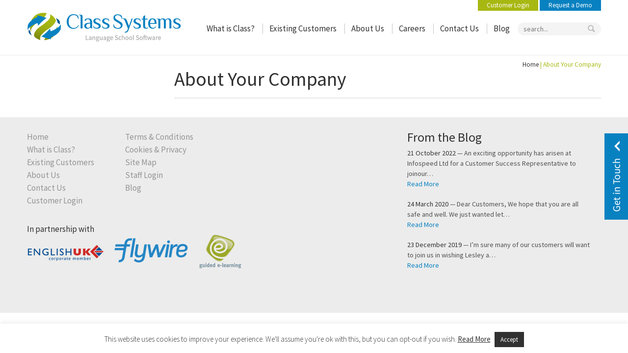

--- FILE ---
content_type: text/html; charset=UTF-8
request_url: https://www.class-systems.com/about-your-company/
body_size: 13291
content:
<!DOCTYPE html>
<html lang="en-US" class="no-js">
<head> 
    <meta charset="UTF-8" />
    <meta name="viewport" content="width=device-width" />
    <title>About Your Company - Class Systems</title>
    <link rel="profile" href="https://gmpg.org/xfn/11" />
    <link rel="pingback" href="https://www.class-systems.com/xmlrpc.php" />
    <meta name='robots' content='index, follow, max-image-preview:large, max-snippet:-1, max-video-preview:-1' />
	<style>img:is([sizes="auto" i], [sizes^="auto," i]) { contain-intrinsic-size: 3000px 1500px }</style>
	
	<!-- This site is optimized with the Yoast SEO plugin v26.2 - https://yoast.com/wordpress/plugins/seo/ -->
	<link rel="canonical" href="https://www.class-systems.com/about-your-company/" />
	<meta property="og:locale" content="en_US" />
	<meta property="og:type" content="article" />
	<meta property="og:title" content="About Your Company - Class Systems" />
	<meta property="og:url" content="https://www.class-systems.com/about-your-company/" />
	<meta property="og:site_name" content="Class Systems" />
	<script type="application/ld+json" class="yoast-schema-graph">{"@context":"https://schema.org","@graph":[{"@type":"WebPage","@id":"https://www.class-systems.com/about-your-company/","url":"https://www.class-systems.com/about-your-company/","name":"About Your Company - Class Systems","isPartOf":{"@id":"https://www.class-systems.com/#website"},"datePublished":"2018-07-04T13:36:46+00:00","breadcrumb":{"@id":"https://www.class-systems.com/about-your-company/#breadcrumb"},"inLanguage":"en-US","potentialAction":[{"@type":"ReadAction","target":["https://www.class-systems.com/about-your-company/"]}]},{"@type":"BreadcrumbList","@id":"https://www.class-systems.com/about-your-company/#breadcrumb","itemListElement":[{"@type":"ListItem","position":1,"name":"Home","item":"https://www.class-systems.com/"},{"@type":"ListItem","position":2,"name":"About Your Company"}]},{"@type":"WebSite","@id":"https://www.class-systems.com/#website","url":"https://www.class-systems.com/","name":"Class Systems","description":"Language School Software","potentialAction":[{"@type":"SearchAction","target":{"@type":"EntryPoint","urlTemplate":"https://www.class-systems.com/?s={search_term_string}"},"query-input":{"@type":"PropertyValueSpecification","valueRequired":true,"valueName":"search_term_string"}}],"inLanguage":"en-US"}]}</script>
	<!-- / Yoast SEO plugin. -->


<link rel='dns-prefetch' href='//fonts.googleapis.com' />
<link rel="alternate" type="application/rss+xml" title="Class Systems &raquo; Feed" href="https://www.class-systems.com/feed/" />
<link rel="alternate" type="application/rss+xml" title="Class Systems &raquo; Comments Feed" href="https://www.class-systems.com/comments/feed/" />
		<!-- This site uses the Google Analytics by MonsterInsights plugin v9.9.0 - Using Analytics tracking - https://www.monsterinsights.com/ -->
		<!-- Note: MonsterInsights is not currently configured on this site. The site owner needs to authenticate with Google Analytics in the MonsterInsights settings panel. -->
					<!-- No tracking code set -->
				<!-- / Google Analytics by MonsterInsights -->
		<script type="text/javascript">
/* <![CDATA[ */
window._wpemojiSettings = {"baseUrl":"https:\/\/s.w.org\/images\/core\/emoji\/16.0.1\/72x72\/","ext":".png","svgUrl":"https:\/\/s.w.org\/images\/core\/emoji\/16.0.1\/svg\/","svgExt":".svg","source":{"concatemoji":"https:\/\/www.class-systems.com\/wp-includes\/js\/wp-emoji-release.min.js?ver=6.8.3"}};
/*! This file is auto-generated */
!function(s,n){var o,i,e;function c(e){try{var t={supportTests:e,timestamp:(new Date).valueOf()};sessionStorage.setItem(o,JSON.stringify(t))}catch(e){}}function p(e,t,n){e.clearRect(0,0,e.canvas.width,e.canvas.height),e.fillText(t,0,0);var t=new Uint32Array(e.getImageData(0,0,e.canvas.width,e.canvas.height).data),a=(e.clearRect(0,0,e.canvas.width,e.canvas.height),e.fillText(n,0,0),new Uint32Array(e.getImageData(0,0,e.canvas.width,e.canvas.height).data));return t.every(function(e,t){return e===a[t]})}function u(e,t){e.clearRect(0,0,e.canvas.width,e.canvas.height),e.fillText(t,0,0);for(var n=e.getImageData(16,16,1,1),a=0;a<n.data.length;a++)if(0!==n.data[a])return!1;return!0}function f(e,t,n,a){switch(t){case"flag":return n(e,"\ud83c\udff3\ufe0f\u200d\u26a7\ufe0f","\ud83c\udff3\ufe0f\u200b\u26a7\ufe0f")?!1:!n(e,"\ud83c\udde8\ud83c\uddf6","\ud83c\udde8\u200b\ud83c\uddf6")&&!n(e,"\ud83c\udff4\udb40\udc67\udb40\udc62\udb40\udc65\udb40\udc6e\udb40\udc67\udb40\udc7f","\ud83c\udff4\u200b\udb40\udc67\u200b\udb40\udc62\u200b\udb40\udc65\u200b\udb40\udc6e\u200b\udb40\udc67\u200b\udb40\udc7f");case"emoji":return!a(e,"\ud83e\udedf")}return!1}function g(e,t,n,a){var r="undefined"!=typeof WorkerGlobalScope&&self instanceof WorkerGlobalScope?new OffscreenCanvas(300,150):s.createElement("canvas"),o=r.getContext("2d",{willReadFrequently:!0}),i=(o.textBaseline="top",o.font="600 32px Arial",{});return e.forEach(function(e){i[e]=t(o,e,n,a)}),i}function t(e){var t=s.createElement("script");t.src=e,t.defer=!0,s.head.appendChild(t)}"undefined"!=typeof Promise&&(o="wpEmojiSettingsSupports",i=["flag","emoji"],n.supports={everything:!0,everythingExceptFlag:!0},e=new Promise(function(e){s.addEventListener("DOMContentLoaded",e,{once:!0})}),new Promise(function(t){var n=function(){try{var e=JSON.parse(sessionStorage.getItem(o));if("object"==typeof e&&"number"==typeof e.timestamp&&(new Date).valueOf()<e.timestamp+604800&&"object"==typeof e.supportTests)return e.supportTests}catch(e){}return null}();if(!n){if("undefined"!=typeof Worker&&"undefined"!=typeof OffscreenCanvas&&"undefined"!=typeof URL&&URL.createObjectURL&&"undefined"!=typeof Blob)try{var e="postMessage("+g.toString()+"("+[JSON.stringify(i),f.toString(),p.toString(),u.toString()].join(",")+"));",a=new Blob([e],{type:"text/javascript"}),r=new Worker(URL.createObjectURL(a),{name:"wpTestEmojiSupports"});return void(r.onmessage=function(e){c(n=e.data),r.terminate(),t(n)})}catch(e){}c(n=g(i,f,p,u))}t(n)}).then(function(e){for(var t in e)n.supports[t]=e[t],n.supports.everything=n.supports.everything&&n.supports[t],"flag"!==t&&(n.supports.everythingExceptFlag=n.supports.everythingExceptFlag&&n.supports[t]);n.supports.everythingExceptFlag=n.supports.everythingExceptFlag&&!n.supports.flag,n.DOMReady=!1,n.readyCallback=function(){n.DOMReady=!0}}).then(function(){return e}).then(function(){var e;n.supports.everything||(n.readyCallback(),(e=n.source||{}).concatemoji?t(e.concatemoji):e.wpemoji&&e.twemoji&&(t(e.twemoji),t(e.wpemoji)))}))}((window,document),window._wpemojiSettings);
/* ]]> */
</script>
<link rel='stylesheet' id='thickbox.css-css' href='https://www.class-systems.com/wp-includes/js/thickbox/thickbox.css?ver=1.0' type='text/css' media='all' />
<link rel='stylesheet' id='bootstrap_tab-css' href='https://www.class-systems.com/wp-content/plugins/easy-responsive-tabs/assets/css/bootstrap_tab.min.css?ver=6.8.3' type='text/css' media='all' />
<link rel='stylesheet' id='bootstrap_dropdown-css' href='https://www.class-systems.com/wp-content/plugins/easy-responsive-tabs/assets/css/bootstrap_dropdown.min.css?ver=6.8.3' type='text/css' media='all' />
<link rel='stylesheet' id='ert_tab_icon_css-css' href='https://www.class-systems.com/wp-content/plugins/easy-responsive-tabs/assets/css/res_tab_icon.css?ver=6.8.3' type='text/css' media='all' />
<style id='wp-emoji-styles-inline-css' type='text/css'>

	img.wp-smiley, img.emoji {
		display: inline !important;
		border: none !important;
		box-shadow: none !important;
		height: 1em !important;
		width: 1em !important;
		margin: 0 0.07em !important;
		vertical-align: -0.1em !important;
		background: none !important;
		padding: 0 !important;
	}
</style>
<link rel='stylesheet' id='wp-block-library-css' href='https://www.class-systems.com/wp-includes/css/dist/block-library/style.min.css?ver=6.8.3' type='text/css' media='all' />
<style id='classic-theme-styles-inline-css' type='text/css'>
/*! This file is auto-generated */
.wp-block-button__link{color:#fff;background-color:#32373c;border-radius:9999px;box-shadow:none;text-decoration:none;padding:calc(.667em + 2px) calc(1.333em + 2px);font-size:1.125em}.wp-block-file__button{background:#32373c;color:#fff;text-decoration:none}
</style>
<link rel='stylesheet' id='wp-components-css' href='https://www.class-systems.com/wp-includes/css/dist/components/style.min.css?ver=6.8.3' type='text/css' media='all' />
<link rel='stylesheet' id='wp-preferences-css' href='https://www.class-systems.com/wp-includes/css/dist/preferences/style.min.css?ver=6.8.3' type='text/css' media='all' />
<link rel='stylesheet' id='wp-block-editor-css' href='https://www.class-systems.com/wp-includes/css/dist/block-editor/style.min.css?ver=6.8.3' type='text/css' media='all' />
<link rel='stylesheet' id='popup-maker-block-library-style-css' href='https://www.class-systems.com/wp-content/plugins/popup-maker/dist/packages/block-library-style.css?ver=dbea705cfafe089d65f1' type='text/css' media='all' />
<style id='global-styles-inline-css' type='text/css'>
:root{--wp--preset--aspect-ratio--square: 1;--wp--preset--aspect-ratio--4-3: 4/3;--wp--preset--aspect-ratio--3-4: 3/4;--wp--preset--aspect-ratio--3-2: 3/2;--wp--preset--aspect-ratio--2-3: 2/3;--wp--preset--aspect-ratio--16-9: 16/9;--wp--preset--aspect-ratio--9-16: 9/16;--wp--preset--color--black: #000000;--wp--preset--color--cyan-bluish-gray: #abb8c3;--wp--preset--color--white: #ffffff;--wp--preset--color--pale-pink: #f78da7;--wp--preset--color--vivid-red: #cf2e2e;--wp--preset--color--luminous-vivid-orange: #ff6900;--wp--preset--color--luminous-vivid-amber: #fcb900;--wp--preset--color--light-green-cyan: #7bdcb5;--wp--preset--color--vivid-green-cyan: #00d084;--wp--preset--color--pale-cyan-blue: #8ed1fc;--wp--preset--color--vivid-cyan-blue: #0693e3;--wp--preset--color--vivid-purple: #9b51e0;--wp--preset--gradient--vivid-cyan-blue-to-vivid-purple: linear-gradient(135deg,rgba(6,147,227,1) 0%,rgb(155,81,224) 100%);--wp--preset--gradient--light-green-cyan-to-vivid-green-cyan: linear-gradient(135deg,rgb(122,220,180) 0%,rgb(0,208,130) 100%);--wp--preset--gradient--luminous-vivid-amber-to-luminous-vivid-orange: linear-gradient(135deg,rgba(252,185,0,1) 0%,rgba(255,105,0,1) 100%);--wp--preset--gradient--luminous-vivid-orange-to-vivid-red: linear-gradient(135deg,rgba(255,105,0,1) 0%,rgb(207,46,46) 100%);--wp--preset--gradient--very-light-gray-to-cyan-bluish-gray: linear-gradient(135deg,rgb(238,238,238) 0%,rgb(169,184,195) 100%);--wp--preset--gradient--cool-to-warm-spectrum: linear-gradient(135deg,rgb(74,234,220) 0%,rgb(151,120,209) 20%,rgb(207,42,186) 40%,rgb(238,44,130) 60%,rgb(251,105,98) 80%,rgb(254,248,76) 100%);--wp--preset--gradient--blush-light-purple: linear-gradient(135deg,rgb(255,206,236) 0%,rgb(152,150,240) 100%);--wp--preset--gradient--blush-bordeaux: linear-gradient(135deg,rgb(254,205,165) 0%,rgb(254,45,45) 50%,rgb(107,0,62) 100%);--wp--preset--gradient--luminous-dusk: linear-gradient(135deg,rgb(255,203,112) 0%,rgb(199,81,192) 50%,rgb(65,88,208) 100%);--wp--preset--gradient--pale-ocean: linear-gradient(135deg,rgb(255,245,203) 0%,rgb(182,227,212) 50%,rgb(51,167,181) 100%);--wp--preset--gradient--electric-grass: linear-gradient(135deg,rgb(202,248,128) 0%,rgb(113,206,126) 100%);--wp--preset--gradient--midnight: linear-gradient(135deg,rgb(2,3,129) 0%,rgb(40,116,252) 100%);--wp--preset--font-size--small: 13px;--wp--preset--font-size--medium: 20px;--wp--preset--font-size--large: 36px;--wp--preset--font-size--x-large: 42px;--wp--preset--spacing--20: 0.44rem;--wp--preset--spacing--30: 0.67rem;--wp--preset--spacing--40: 1rem;--wp--preset--spacing--50: 1.5rem;--wp--preset--spacing--60: 2.25rem;--wp--preset--spacing--70: 3.38rem;--wp--preset--spacing--80: 5.06rem;--wp--preset--shadow--natural: 6px 6px 9px rgba(0, 0, 0, 0.2);--wp--preset--shadow--deep: 12px 12px 50px rgba(0, 0, 0, 0.4);--wp--preset--shadow--sharp: 6px 6px 0px rgba(0, 0, 0, 0.2);--wp--preset--shadow--outlined: 6px 6px 0px -3px rgba(255, 255, 255, 1), 6px 6px rgba(0, 0, 0, 1);--wp--preset--shadow--crisp: 6px 6px 0px rgba(0, 0, 0, 1);}:where(.is-layout-flex){gap: 0.5em;}:where(.is-layout-grid){gap: 0.5em;}body .is-layout-flex{display: flex;}.is-layout-flex{flex-wrap: wrap;align-items: center;}.is-layout-flex > :is(*, div){margin: 0;}body .is-layout-grid{display: grid;}.is-layout-grid > :is(*, div){margin: 0;}:where(.wp-block-columns.is-layout-flex){gap: 2em;}:where(.wp-block-columns.is-layout-grid){gap: 2em;}:where(.wp-block-post-template.is-layout-flex){gap: 1.25em;}:where(.wp-block-post-template.is-layout-grid){gap: 1.25em;}.has-black-color{color: var(--wp--preset--color--black) !important;}.has-cyan-bluish-gray-color{color: var(--wp--preset--color--cyan-bluish-gray) !important;}.has-white-color{color: var(--wp--preset--color--white) !important;}.has-pale-pink-color{color: var(--wp--preset--color--pale-pink) !important;}.has-vivid-red-color{color: var(--wp--preset--color--vivid-red) !important;}.has-luminous-vivid-orange-color{color: var(--wp--preset--color--luminous-vivid-orange) !important;}.has-luminous-vivid-amber-color{color: var(--wp--preset--color--luminous-vivid-amber) !important;}.has-light-green-cyan-color{color: var(--wp--preset--color--light-green-cyan) !important;}.has-vivid-green-cyan-color{color: var(--wp--preset--color--vivid-green-cyan) !important;}.has-pale-cyan-blue-color{color: var(--wp--preset--color--pale-cyan-blue) !important;}.has-vivid-cyan-blue-color{color: var(--wp--preset--color--vivid-cyan-blue) !important;}.has-vivid-purple-color{color: var(--wp--preset--color--vivid-purple) !important;}.has-black-background-color{background-color: var(--wp--preset--color--black) !important;}.has-cyan-bluish-gray-background-color{background-color: var(--wp--preset--color--cyan-bluish-gray) !important;}.has-white-background-color{background-color: var(--wp--preset--color--white) !important;}.has-pale-pink-background-color{background-color: var(--wp--preset--color--pale-pink) !important;}.has-vivid-red-background-color{background-color: var(--wp--preset--color--vivid-red) !important;}.has-luminous-vivid-orange-background-color{background-color: var(--wp--preset--color--luminous-vivid-orange) !important;}.has-luminous-vivid-amber-background-color{background-color: var(--wp--preset--color--luminous-vivid-amber) !important;}.has-light-green-cyan-background-color{background-color: var(--wp--preset--color--light-green-cyan) !important;}.has-vivid-green-cyan-background-color{background-color: var(--wp--preset--color--vivid-green-cyan) !important;}.has-pale-cyan-blue-background-color{background-color: var(--wp--preset--color--pale-cyan-blue) !important;}.has-vivid-cyan-blue-background-color{background-color: var(--wp--preset--color--vivid-cyan-blue) !important;}.has-vivid-purple-background-color{background-color: var(--wp--preset--color--vivid-purple) !important;}.has-black-border-color{border-color: var(--wp--preset--color--black) !important;}.has-cyan-bluish-gray-border-color{border-color: var(--wp--preset--color--cyan-bluish-gray) !important;}.has-white-border-color{border-color: var(--wp--preset--color--white) !important;}.has-pale-pink-border-color{border-color: var(--wp--preset--color--pale-pink) !important;}.has-vivid-red-border-color{border-color: var(--wp--preset--color--vivid-red) !important;}.has-luminous-vivid-orange-border-color{border-color: var(--wp--preset--color--luminous-vivid-orange) !important;}.has-luminous-vivid-amber-border-color{border-color: var(--wp--preset--color--luminous-vivid-amber) !important;}.has-light-green-cyan-border-color{border-color: var(--wp--preset--color--light-green-cyan) !important;}.has-vivid-green-cyan-border-color{border-color: var(--wp--preset--color--vivid-green-cyan) !important;}.has-pale-cyan-blue-border-color{border-color: var(--wp--preset--color--pale-cyan-blue) !important;}.has-vivid-cyan-blue-border-color{border-color: var(--wp--preset--color--vivid-cyan-blue) !important;}.has-vivid-purple-border-color{border-color: var(--wp--preset--color--vivid-purple) !important;}.has-vivid-cyan-blue-to-vivid-purple-gradient-background{background: var(--wp--preset--gradient--vivid-cyan-blue-to-vivid-purple) !important;}.has-light-green-cyan-to-vivid-green-cyan-gradient-background{background: var(--wp--preset--gradient--light-green-cyan-to-vivid-green-cyan) !important;}.has-luminous-vivid-amber-to-luminous-vivid-orange-gradient-background{background: var(--wp--preset--gradient--luminous-vivid-amber-to-luminous-vivid-orange) !important;}.has-luminous-vivid-orange-to-vivid-red-gradient-background{background: var(--wp--preset--gradient--luminous-vivid-orange-to-vivid-red) !important;}.has-very-light-gray-to-cyan-bluish-gray-gradient-background{background: var(--wp--preset--gradient--very-light-gray-to-cyan-bluish-gray) !important;}.has-cool-to-warm-spectrum-gradient-background{background: var(--wp--preset--gradient--cool-to-warm-spectrum) !important;}.has-blush-light-purple-gradient-background{background: var(--wp--preset--gradient--blush-light-purple) !important;}.has-blush-bordeaux-gradient-background{background: var(--wp--preset--gradient--blush-bordeaux) !important;}.has-luminous-dusk-gradient-background{background: var(--wp--preset--gradient--luminous-dusk) !important;}.has-pale-ocean-gradient-background{background: var(--wp--preset--gradient--pale-ocean) !important;}.has-electric-grass-gradient-background{background: var(--wp--preset--gradient--electric-grass) !important;}.has-midnight-gradient-background{background: var(--wp--preset--gradient--midnight) !important;}.has-small-font-size{font-size: var(--wp--preset--font-size--small) !important;}.has-medium-font-size{font-size: var(--wp--preset--font-size--medium) !important;}.has-large-font-size{font-size: var(--wp--preset--font-size--large) !important;}.has-x-large-font-size{font-size: var(--wp--preset--font-size--x-large) !important;}
:where(.wp-block-post-template.is-layout-flex){gap: 1.25em;}:where(.wp-block-post-template.is-layout-grid){gap: 1.25em;}
:where(.wp-block-columns.is-layout-flex){gap: 2em;}:where(.wp-block-columns.is-layout-grid){gap: 2em;}
:root :where(.wp-block-pullquote){font-size: 1.5em;line-height: 1.6;}
</style>
<link rel='stylesheet' id='cookie-law-info-css' href='https://www.class-systems.com/wp-content/plugins/cookie-law-info/legacy/public/css/cookie-law-info-public.css?ver=3.3.6' type='text/css' media='all' />
<link rel='stylesheet' id='cookie-law-info-gdpr-css' href='https://www.class-systems.com/wp-content/plugins/cookie-law-info/legacy/public/css/cookie-law-info-gdpr.css?ver=3.3.6' type='text/css' media='all' />
<link rel='stylesheet' id='modal-window-css' href='https://www.class-systems.com/wp-content/plugins/modal-window/public/assets/css/modal.min.css?ver=6.2.3' type='text/css' media='all' />
<link rel='stylesheet' id='page-list-style-css' href='https://www.class-systems.com/wp-content/plugins/page-list/css/page-list.css?ver=5.7' type='text/css' media='all' />
<link rel='stylesheet' id='ce_responsive-css' href='https://www.class-systems.com/wp-content/plugins/simple-embed-code/css/video-container.min.css?ver=2.5.1' type='text/css' media='all' />
<link rel='stylesheet' id='jvs-styles-css' href='https://www.class-systems.com/wp-content/themes/class/style.css?ver=2013-10-24' type='text/css' media='all' />
<link rel='stylesheet' id='google-font-source-sans-css' href='https://fonts.googleapis.com/css?family=Source+Sans+Pro%3A200%2C300%2C400%2C400italic&#038;ver=6.8.3' type='text/css' media='all' />
<script type="text/javascript" src="https://www.class-systems.com/wp-content/plugins/jquery-updater/js/jquery-3.7.1.min.js?ver=3.7.1" id="jquery-core-js"></script>
<script type="text/javascript" src="https://www.class-systems.com/wp-content/plugins/jquery-updater/js/jquery-migrate-3.5.2.min.js?ver=3.5.2" id="jquery-migrate-js"></script>
<script type="text/javascript" id="cookie-law-info-js-extra">
/* <![CDATA[ */
var Cli_Data = {"nn_cookie_ids":[],"cookielist":[],"non_necessary_cookies":[],"ccpaEnabled":"","ccpaRegionBased":"","ccpaBarEnabled":"","strictlyEnabled":["necessary","obligatoire"],"ccpaType":"gdpr","js_blocking":"","custom_integration":"","triggerDomRefresh":"","secure_cookies":""};
var cli_cookiebar_settings = {"animate_speed_hide":"500","animate_speed_show":"500","background":"#fff","border":"#313131","border_on":"","button_1_button_colour":"#313131","button_1_button_hover":"#272727","button_1_link_colour":"#fff","button_1_as_button":"1","button_1_new_win":"","button_2_button_colour":"#333","button_2_button_hover":"#292929","button_2_link_colour":"#313131","button_2_as_button":"","button_2_hidebar":"","button_3_button_colour":"#000","button_3_button_hover":"#000000","button_3_link_colour":"#fff","button_3_as_button":"1","button_3_new_win":"","button_4_button_colour":"#000","button_4_button_hover":"#000000","button_4_link_colour":"#fff","button_4_as_button":"fffffff","button_7_button_colour":"#61a229","button_7_button_hover":"#4e8221","button_7_link_colour":"#fff","button_7_as_button":"1","button_7_new_win":"","font_family":"inherit","header_fix":"","notify_animate_hide":"1","notify_animate_show":"","notify_div_id":"#cookie-law-info-bar","notify_position_horizontal":"right","notify_position_vertical":"bottom","scroll_close":"","scroll_close_reload":"","accept_close_reload":"","reject_close_reload":"fffffff","showagain_tab":"","showagain_background":"#fff","showagain_border":"#000","showagain_div_id":"#cookie-law-info-again","showagain_x_position":"100px","text":"#313131","show_once_yn":"1","show_once":"10000","logging_on":"","as_popup":"fffffff","popup_overlay":"fffffff","bar_heading_text":"","cookie_bar_as":"banner","popup_showagain_position":"bottom-right","widget_position":"left"};
var log_object = {"ajax_url":"https:\/\/www.class-systems.com\/wp-admin\/admin-ajax.php"};
/* ]]> */
</script>
<script type="text/javascript" src="https://www.class-systems.com/wp-content/plugins/cookie-law-info/legacy/public/js/cookie-law-info-public.js?ver=3.3.6" id="cookie-law-info-js"></script>
<script type="text/javascript" src="https://www.class-systems.com/wp-includes/js/plupload/moxie.min.js?ver=1.3.5.1" id="moxiejs-js"></script>
<script type="text/javascript" src="https://www.class-systems.com/wp-includes/js/plupload/plupload.min.js?ver=2.1.9" id="plupload-js"></script>
<script type="text/javascript" src="https://www.class-systems.com/wp-content/themes/class/js/libs/modernizr.js?ver=2.8.1" id="modernizr-js"></script>
<link rel="https://api.w.org/" href="https://www.class-systems.com/wp-json/" /><link rel="alternate" title="JSON" type="application/json" href="https://www.class-systems.com/wp-json/wp/v2/pages/5870" /><link rel="EditURI" type="application/rsd+xml" title="RSD" href="https://www.class-systems.com/xmlrpc.php?rsd" />
<link rel='shortlink' href='https://www.class-systems.com/?p=5870' />
<link rel="alternate" title="oEmbed (JSON)" type="application/json+oembed" href="https://www.class-systems.com/wp-json/oembed/1.0/embed?url=https%3A%2F%2Fwww.class-systems.com%2Fabout-your-company%2F" />
<link rel="alternate" title="oEmbed (XML)" type="text/xml+oembed" href="https://www.class-systems.com/wp-json/oembed/1.0/embed?url=https%3A%2F%2Fwww.class-systems.com%2Fabout-your-company%2F&#038;format=xml" />

		<style>.wb_video_pager {width: 100%; clear: both;}
		         .wb_video_pager a {}
		         .wb_video_container {width: 100%; padding: 20px 0; display: inline-block;}
		         .wb_video_item {clear: both;}
		         .wb_video_image_link {float: left; margin: 0 20px 5px 0; text-decoration: none; }
		         .wb_video_image_img {}
		         .wb_video_title {}
		         .wb_video_description {}
		         
			.wb_video_icon {position:absolute; left:46px; top:33px; display:block; width:31px; height:27px; background: url("[data-uri]") 0 0 no-repeat;}
			.wb_horizontal_container { clear: both; }
			.wb_horizontal_container .wb_video_item { float: left; clear: none; }
			.tb-close-icon::before {content: "×" !important;}
			.wb_video_title { clear: both;}
                    				
			.screen-reader-text {display: none;}
                    				
            .wb_horizontal_container { zoom:1;}
			.wb_horizontal_container:after { content:" "; display:table; clear:both;}
			.wb_horizontal_container .wb_video_item { margin-bottom: 22px; width: 33.33%;}
			.wb_video_title a { display: block;}
			
			
			@media (max-width: 750px) {
			    .wb_horizontal_container .wb_video_item { clear: none; display: block; width: 100%;}
			    .wb_video_title { clear: none;}
			}
		</style>
			<script type="text/javascript" >
		function wpmautic_send(){
			if ('undefined' === typeof mt) {
				if (console !== undefined) {
					console.warn('WPMautic: mt not defined. Did you load mtc.js ?');
				}
				return false;
			}
			// Add the mt('send', 'pageview') script with optional tracking attributes.
			mt('send', 'pageview');
		}

			(function(w,d,t,u,n,a,m){w['MauticTrackingObject']=n;
			w[n]=w[n]||function(){(w[n].q=w[n].q||[]).push(arguments)},a=d.createElement(t),
			m=d.getElementsByTagName(t)[0];a.async=1;a.src=u;m.parentNode.insertBefore(a,m)
		})(window,document,'script','https://m.infospeed.co.uk/mtc.js','mt');

		wpmautic_send();
			</script>
	</head>
<body class="wp-singular page-template-default page page-id-5870 wp-theme-class">
    <header class="site-header">

        <div class="container cf">

            <a href="https://www.class-systems.com" class="site-logo">
                <img
                    src="https://www.class-systems.com/wp-content/themes/class/img/logo.png"
                    alt="Class Systems"
                />
            </a>

            <nav class="top-nav">
                <button id="menu-toggle" class="menu-toggle hide-desktop">
                    <span class="toggle-divider"></span>
                    <span class="toggle-divider"></span>
                    <span class="toggle-divider"></span>
                </button>

                <ul id="menu-top-menu" class="nav top-menu flush--bottom milli"><li id="menu-item-209" class="green menu-item menu-item-type-custom menu-item-object-custom menu-item-209"><a href="https://www.class-systems.com/customer-login/">Customer Login</a></li>
<li id="menu-item-6501" class="menu-item menu-item-type-post_type menu-item-object-page menu-item-6501"><a href="https://www.class-systems.com/request-a-demo/">Request a Demo</a></li>
</ul>            </nav>

            <nav class="main-nav">

                <ul id="menu-main-menu" class="nav main-menu epsilon"><li id="menu-item-55" class="menu-item menu-item-type-post_type menu-item-object-page menu-item-has-children menu-item-55"><a href="https://www.class-systems.com/new-customers-2/">What is Class?</a>
<ul class="sub-menu">
	<li id="menu-item-6039" class="menu-item menu-item-type-post_type menu-item-object-page menu-item-6039"><a href="https://www.class-systems.com/request-a-demo/">Request a Demo</a></li>
	<li id="menu-item-56" class="menu-item menu-item-type-post_type menu-item-object-page menu-item-has-children menu-item-56"><a href="https://www.class-systems.com/new-customers-2/what-is-class/">Class Product Tour</a>
	<ul class="sub-menu">
		<li id="menu-item-395" class="menu-item menu-item-type-post_type menu-item-object-page menu-item-395"><a href="https://www.class-systems.com/new-customers-2/what-is-class/">What is Class Cloud?</a></li>
		<li id="menu-item-506" class="menu-item menu-item-type-post_type menu-item-object-page menu-item-506"><a href="https://www.class-systems.com/new-customers-2/what-is-class/modules/">Modules</a></li>
		<li id="menu-item-376" class="menu-item menu-item-type-post_type menu-item-object-page menu-item-376"><a href="https://www.class-systems.com/new-customers-2/what-is-class/academics/">Academics</a></li>
		<li id="menu-item-377" class="menu-item menu-item-type-post_type menu-item-object-page menu-item-377"><a href="https://www.class-systems.com/new-customers-2/what-is-class/accommodation/">Accommodation</a></li>
		<li id="menu-item-378" class="menu-item menu-item-type-post_type menu-item-object-page menu-item-378"><a href="https://www.class-systems.com/new-customers-2/what-is-class/agents/">Agents</a></li>
		<li id="menu-item-379" class="menu-item menu-item-type-post_type menu-item-object-page menu-item-379"><a href="https://www.class-systems.com/new-customers-2/what-is-class/enrolments/">Enrolments</a></li>
		<li id="menu-item-380" class="menu-item menu-item-type-post_type menu-item-object-page menu-item-380"><a href="https://www.class-systems.com/new-customers-2/what-is-class/groups/">Groups</a></li>
		<li id="menu-item-381" class="menu-item menu-item-type-post_type menu-item-object-page menu-item-381"><a href="https://www.class-systems.com/new-customers-2/what-is-class/ledger/">Ledger</a></li>
		<li id="menu-item-382" class="menu-item menu-item-type-post_type menu-item-object-page menu-item-382"><a href="https://www.class-systems.com/new-customers-2/what-is-class/reports/">Reports</a></li>
		<li id="menu-item-383" class="menu-item menu-item-type-post_type menu-item-object-page menu-item-383"><a href="https://www.class-systems.com/new-customers-2/what-is-class/students/">Students</a></li>
		<li id="menu-item-384" class="menu-item menu-item-type-post_type menu-item-object-page menu-item-384"><a href="https://www.class-systems.com/new-customers-2/what-is-class/web-integration/">Class Online Toolkit</a></li>
		<li id="menu-item-6408" class="menu-item menu-item-type-post_type menu-item-object-page menu-item-6408"><a href="https://www.class-systems.com/parental-consent-forms/">Parental Consent Forms</a></li>
	</ul>
</li>
	<li id="menu-item-372" class="menu-item menu-item-type-post_type menu-item-object-page menu-item-372"><a href="https://www.class-systems.com/new-customers-2/faqs/">FAQs</a></li>
	<li id="menu-item-373" class="menu-item menu-item-type-post_type menu-item-object-page menu-item-373"><a href="https://www.class-systems.com/new-customers-2/how-to-purchase-class/">Subscribing to Class Cloud</a></li>
	<li id="menu-item-454" class="menu-item menu-item-type-post_type menu-item-object-page menu-item-454"><a href="https://www.class-systems.com/new-customers-2/history-of-class/">History of Class</a></li>
	<li id="menu-item-375" class="menu-item menu-item-type-post_type menu-item-object-page menu-item-375"><a href="https://www.class-systems.com/new-customers-2/technical-requirements/">Technical Requirements</a></li>
	<li id="menu-item-371" class="menu-item menu-item-type-post_type menu-item-object-page menu-item-371"><a href="https://www.class-systems.com/new-customers-2/support-and-maintenance/">Customer Support &#038; Maintenance</a></li>
</ul>
</li>
<li id="menu-item-364" class="menu-item menu-item-type-post_type menu-item-object-page menu-item-has-children menu-item-364"><a href="https://www.class-systems.com/existing-customers/">Existing Customers</a>
<ul class="sub-menu">
	<li id="menu-item-369" class="menu-item menu-item-type-post_type menu-item-object-page menu-item-369"><a href="https://www.class-systems.com/existing-customers/whats-new/">What&#8217;s New &#8211; Class Cloud</a></li>
	<li id="menu-item-366" class="menu-item menu-item-type-post_type menu-item-object-page menu-item-has-children menu-item-366"><a href="https://www.class-systems.com/existing-customers/modules-and-upgrades/">Modules &#038; Upgrades</a>
	<ul class="sub-menu">
		<li id="menu-item-6056" class="menu-item menu-item-type-post_type menu-item-object-page menu-item-6056"><a href="https://www.class-systems.com/gdpr-for-class/">GDPR for Class</a></li>
		<li id="menu-item-1201" class="menu-item menu-item-type-post_type menu-item-object-page menu-item-1201"><a href="https://www.class-systems.com/existing-customers/modules-and-upgrades/flywire-module/">Flywire Module</a></li>
		<li id="menu-item-6407" class="menu-item menu-item-type-post_type menu-item-object-page menu-item-6407"><a href="https://www.class-systems.com/parental-consent-forms/">Parental Consent Forms</a></li>
	</ul>
</li>
	<li id="menu-item-370" class="menu-item menu-item-type-post_type menu-item-object-page menu-item-370"><a href="https://www.class-systems.com/existing-customers/wish-list/">Wish List</a></li>
	<li id="menu-item-367" class="menu-item menu-item-type-post_type menu-item-object-page menu-item-367"><a href="https://www.class-systems.com/existing-customers/support-and-maintenance/">Support &#038; Maintenance (Existing Customers pre-2017)</a></li>
	<li id="menu-item-368" class="menu-item menu-item-type-post_type menu-item-object-page menu-item-has-children menu-item-368"><a href="https://www.class-systems.com/existing-customers/training/">Training</a>
	<ul class="sub-menu">
		<li id="menu-item-695" class="menu-item menu-item-type-post_type menu-item-object-page menu-item-695"><a href="https://www.class-systems.com/existing-customers/training/">Training</a></li>
		<li id="menu-item-628" class="menu-item menu-item-type-post_type menu-item-object-page menu-item-628"><a href="https://www.class-systems.com/?page_id=602">Free Super User Advanced Training (for Connected Support customers)</a></li>
	</ul>
</li>
	<li id="menu-item-562" class="menu-item menu-item-type-post_type menu-item-object-page menu-item-562"><a href="https://www.class-systems.com/existing-customers/bespoke-work/">Bespoke Work and Interfacing</a></li>
	<li id="menu-item-365" class="menu-item menu-item-type-post_type menu-item-object-page menu-item-365"><a href="https://www.class-systems.com/existing-customers/beta-testing/">Beta Testing</a></li>
</ul>
</li>
<li id="menu-item-131" class="menu-item menu-item-type-post_type menu-item-object-page menu-item-has-children menu-item-131"><a href="https://www.class-systems.com/about-us/">About Us</a>
<ul class="sub-menu">
	<li id="menu-item-212" class="menu-item menu-item-type-post_type menu-item-object-page menu-item-212"><a href="https://www.class-systems.com/about-us/meet-the-team/">Meet The Team</a></li>
	<li id="menu-item-363" class="menu-item menu-item-type-post_type menu-item-object-page menu-item-363"><a href="https://www.class-systems.com/about-us/customers/">Our Customers</a></li>
	<li id="menu-item-132" class="menu-item menu-item-type-post_type menu-item-object-page menu-item-132"><a href="https://www.class-systems.com/about-us/case-studies-testimonials/">Case Studies &#038; Testimonials</a></li>
</ul>
</li>
<li id="menu-item-362" class="menu-item menu-item-type-post_type menu-item-object-page menu-item-has-children menu-item-362"><a href="https://www.class-systems.com/about-us/careers/">Careers</a>
<ul class="sub-menu">
	<li id="menu-item-7030" class="menu-item menu-item-type-post_type menu-item-object-post menu-item-7030"><a href="https://www.class-systems.com/customer-success-representative/">Customer Success Representative</a></li>
</ul>
</li>
<li id="menu-item-168" class="menu-item menu-item-type-post_type menu-item-object-page menu-item-168"><a href="https://www.class-systems.com/contact-us/">Contact Us</a></li>
<li id="menu-item-106" class="menu-item menu-item-type-post_type menu-item-object-page menu-item-106"><a href="https://www.class-systems.com/blog/">Blog</a></li>
</ul>
                <form action="https://www.class-systems.com/" method="get" class="search-form">
                    <input
                        type="text"
                        value=""
                        name="s"
                        id="s"
                        placeholder="search..."
                    />
                    <button type="submit">
                        <i class="icon icon-search"></i>
                    </button>
                </form>

            </nav>

        </div>

        <div class="popup cf hide-mobile">

            <button id="popup-trigger" class="popup-button">
                <i class="icon icon-popup"></i>
            </button>

            <div class="popup-content">

                <dl class="popup-contact split flush--bottom">
                    <dt class="split__title"><strong>Tel</strong></dt>
                    <dd>+44 (0)1202 734 363</dd>
                    <dt class="split__title"><strong>Enquiries</strong></dt>
                    <dd>
                        <a href="/cdn-cgi/l/email-protection#fd8e9cdbdecccdc5c6dbdecccdccc68edbdecbc9c6dbdecccdc8c6939bdbdeccccccc6dbdeccccc8c68d9898dbdecccdcdc6d39e92dbdec9cbc68896">
                            sa&#108;es&#64;&#105;n&#102;o&#115;&#112;e&#101;d&#46;c&#111;.u&#107;                        </a>
                    </dd>
                    <dt class="split__title"><strong>Support</strong></dt>
                    <dd>
                        <a href="/cdn-cgi/l/email-protection#1c6f696c6c3a3f2d2d2d273a3f2d2d2827683a3f2a28273a3f2d2c2927723a3f2d2c2e273a3f2d2d2d273a3f2d2d29273a3f2d2d2e273a3f2d2c2d27793a3f2d2c2c27327f733a3f282a273a3f2d2d2b2777">
                            &#115;&#117;&#112;&#112;&#111;&#114;&#116;&#64;infos&#112;&#101;e&#100;&#46;c&#111;&#46;u&#107;                        </a>
                    </dd>
                </dl>

                <a href="https://www.class-systems.com/request-a-demo/" class="popup-link delta">
                    Request a Demo
                </a>

            </div>

        </div>

        <aside id="login-popup" class="white-popup mfp-hide">
            <h4 class="login-popup-underline alpha weight--normal">
                Customer Login            </h4>
            <p class="login-popup-underline">
                This area is accessible to customers who have a current Annual Support, Maintenance and Upgrade (ASMU) contract. If you need the password please contact our <a href="/contact-us/">support team</a> to obtain this.            </p>
            <form method="post" action="https://www.class-systems.com/about-your-company/" class="customer-form flush--ends epsilon cf">
                <label for="client_pwd">Password *</label><br>
                <input type="password" id="client_pwd" name="client_pwd" />
                <input type="submit" value="Login" />
                <input type="hidden" id="login_nonce" name="login_nonce" value="fd560e2303" /><input type="hidden" name="_wp_http_referer" value="/about-your-company/" />            </form>
        </aside>

    </header>

<div class="container cf">

    <aside class="sidebar">

    <button id="sidebar-toggle" class="sidebar-toggle hide-desktop">
        <span class="toggle-divider-alt"></span>
        <span class="toggle-divider-alt"></span>
        <span class="toggle-divider-alt"></span>
    </button>

    
    
</aside>
    <article class="content">

        <nav class="breadcrumbs milli">
            <!-- Breadcrumb NavXT 7.4.1 -->
<a title="Go to Class Systems." href="https://www.class-systems.com" class="home">Home</a> | About Your Company        </nav>

        
            <h1 class="page-title weight--normal">About Your Company</h1>

            <script data-cfasync="false" src="/cdn-cgi/scripts/5c5dd728/cloudflare-static/email-decode.min.js"></script><script type="text/javascript" src="https://m.infospeed.co.uk/form/generate.js?id=4"></script>

            
            
        
    </article>

</div>

    <footer class="site-footer"><noindex>

        <div class="container cf">

            <div class="footer-column footer-column-left">
                <nav class="footer-nav"><ul id="menu-footer-menu" class="nav footer-menu epsilon"><li id="menu-item-13" class="menu-item menu-item-type-custom menu-item-object-custom menu-item-13"><a href="/">Home</a></li>
<li id="menu-item-14" class="menu-item menu-item-type-custom menu-item-object-custom menu-item-14"><a href="/terms-and-conditions/">Terms &#038; Conditions</a></li>
<li id="menu-item-108" class="menu-item menu-item-type-post_type menu-item-object-page menu-item-108"><a href="https://www.class-systems.com/new-customers-2/">What is Class?</a></li>
<li id="menu-item-16" class="menu-item menu-item-type-custom menu-item-object-custom menu-item-16"><a href="/cookies-and-privacy/">Cookies &#038; Privacy</a></li>
<li id="menu-item-17" class="menu-item menu-item-type-custom menu-item-object-custom menu-item-17"><a href="/existing-customers/">Existing Customers</a></li>
<li id="menu-item-18" class="menu-item menu-item-type-custom menu-item-object-custom menu-item-18"><a href="/site-map/">Site Map</a></li>
<li id="menu-item-130" class="menu-item menu-item-type-post_type menu-item-object-page menu-item-130"><a href="https://www.class-systems.com/about-us/">About Us</a></li>
<li id="menu-item-20" class="menu-item menu-item-type-custom menu-item-object-custom menu-item-20"><a href="/staff-login/">Staff Login</a></li>
<li id="menu-item-169" class="menu-item menu-item-type-post_type menu-item-object-page menu-item-169"><a href="https://www.class-systems.com/contact-us/">Contact Us</a></li>
<li id="menu-item-107" class="menu-item menu-item-type-post_type menu-item-object-page menu-item-107"><a href="https://www.class-systems.com/blog/">Blog</a></li>
<li id="menu-item-196" class="menu-item menu-item-type-post_type menu-item-object-page menu-item-196"><a href="https://www.class-systems.com/customer-login/">Customer Login</a></li>
</ul></nav>
            </div>

            <div class="footer-column footer-column-right">

                <section class="footer-articles">

                    <h5 class="footer-subtitle weight--normal">
                        From the Blog
                    </h5>

                    <ul class="nav nav--stacked">

                        
                            <li>
                                <span class="date">21 October 2022</span> &mdash;
                                An exciting opportunity has arisen at Infospeed Ltd for a Customer Success Representative to joinour&hellip;<br>
                                <a href="https://www.class-systems.com/customer-success-representative/">Read More</a>
                            </li>

                        
                            <li>
                                <span class="date">24 March 2020</span> &mdash;
                                Dear Customers, We hope that you are all safe and well. We just wanted let&hellip;<br>
                                <a href="https://www.class-systems.com/class-cloud-is-still-available/">Read More</a>
                            </li>

                        
                            <li>
                                <span class="date">23 December 2019</span> &mdash;
                                I&#8217;m sure many of our customers will want to join us in wishing Lesley a&hellip;<br>
                                <a href="https://www.class-systems.com/happy-retirement-and-thanks-to-lesley-for-22-years-with-class/">Read More</a>
                            </li>

                        
                    </ul>

                </section>

            </div>

            <section class="footer-partners">

                <h6 class="weight--normal flush--bottom epsilon">
                    In partnership with
                </h6>

                <ul class="nav partner-logos">
                    <li>
                        <a target="_blank" href="http://www.englishuk.com">
                            <i class="icon icon-english"></i>
                        </a>
                    </li>
                    <li>
                        <a target="_blank" href="http://www.uni-pay.net">
                            <i class="icon icon-unipay"></i>
                        </a>
                    </li>
                    <li>
                        <a target="_blank" href="http://www.guidedelearning.com">
                            <i class="icon icon-elearning"></i>
                        </a>
                    </li>
                   
                </ul>

            </section>

        </div>

    </footer></noindex>

    <script type="speculationrules">
{"prefetch":[{"source":"document","where":{"and":[{"href_matches":"\/*"},{"not":{"href_matches":["\/wp-*.php","\/wp-admin\/*","\/wp-content\/uploads\/*","\/wp-content\/*","\/wp-content\/plugins\/*","\/wp-content\/themes\/class\/*","\/*\\?(.+)"]}},{"not":{"selector_matches":"a[rel~=\"nofollow\"]"}},{"not":{"selector_matches":".no-prefetch, .no-prefetch a"}}]},"eagerness":"conservative"}]}
</script>
<!--googleoff: all--><div id="cookie-law-info-bar" data-nosnippet="true"><span>This website uses cookies to improve your experience. We'll assume you're ok with this, but you can opt-out if you wish. <a href="/cookies-and-privacy/" id="CONSTANT_OPEN_URL" target="_blank" class="cli-plugin-main-link">Read More</a> <a role='button' data-cli_action="accept" id="cookie_action_close_header" class="medium cli-plugin-button cli-plugin-main-button cookie_action_close_header cli_action_button wt-cli-accept-btn">Accept</a></span></div><div id="cookie-law-info-again" data-nosnippet="true"><span id="cookie_hdr_showagain">Privacy &amp; Cookies Policy</span></div><div class="cli-modal" data-nosnippet="true" id="cliSettingsPopup" tabindex="-1" role="dialog" aria-labelledby="cliSettingsPopup" aria-hidden="true">
  <div class="cli-modal-dialog" role="document">
	<div class="cli-modal-content cli-bar-popup">
		  <button type="button" class="cli-modal-close" id="cliModalClose">
			<svg class="" viewBox="0 0 24 24"><path d="M19 6.41l-1.41-1.41-5.59 5.59-5.59-5.59-1.41 1.41 5.59 5.59-5.59 5.59 1.41 1.41 5.59-5.59 5.59 5.59 1.41-1.41-5.59-5.59z"></path><path d="M0 0h24v24h-24z" fill="none"></path></svg>
			<span class="wt-cli-sr-only">Close</span>
		  </button>
		  <div class="cli-modal-body">
			<div class="cli-container-fluid cli-tab-container">
	<div class="cli-row">
		<div class="cli-col-12 cli-align-items-stretch cli-px-0">
			<div class="cli-privacy-overview">
				<h4>Privacy Overview</h4>				<div class="cli-privacy-content">
					<div class="cli-privacy-content-text">This website uses cookies to improve your experience while you navigate through the website. Out of these, the cookies that are categorized as necessary are stored on your browser as they are essential for the working of basic functionalities of the website. We also use third-party cookies that help us analyze and understand how you use this website. These cookies will be stored in your browser only with your consent. You also have the option to opt-out of these cookies. But opting out of some of these cookies may affect your browsing experience.</div>
				</div>
				<a class="cli-privacy-readmore" aria-label="Show more" role="button" data-readmore-text="Show more" data-readless-text="Show less"></a>			</div>
		</div>
		<div class="cli-col-12 cli-align-items-stretch cli-px-0 cli-tab-section-container">
												<div class="cli-tab-section">
						<div class="cli-tab-header">
							<a role="button" tabindex="0" class="cli-nav-link cli-settings-mobile" data-target="necessary" data-toggle="cli-toggle-tab">
								Necessary							</a>
															<div class="wt-cli-necessary-checkbox">
									<input type="checkbox" class="cli-user-preference-checkbox"  id="wt-cli-checkbox-necessary" data-id="checkbox-necessary" checked="checked"  />
									<label class="form-check-label" for="wt-cli-checkbox-necessary">Necessary</label>
								</div>
								<span class="cli-necessary-caption">Always Enabled</span>
													</div>
						<div class="cli-tab-content">
							<div class="cli-tab-pane cli-fade" data-id="necessary">
								<div class="wt-cli-cookie-description">
									Necessary cookies are absolutely essential for the website to function properly. This category only includes cookies that ensures basic functionalities and security features of the website. These cookies do not store any personal information.								</div>
							</div>
						</div>
					</div>
																	<div class="cli-tab-section">
						<div class="cli-tab-header">
							<a role="button" tabindex="0" class="cli-nav-link cli-settings-mobile" data-target="non-necessary" data-toggle="cli-toggle-tab">
								Non-necessary							</a>
															<div class="cli-switch">
									<input type="checkbox" id="wt-cli-checkbox-non-necessary" class="cli-user-preference-checkbox"  data-id="checkbox-non-necessary" checked='checked' />
									<label for="wt-cli-checkbox-non-necessary" class="cli-slider" data-cli-enable="Enabled" data-cli-disable="Disabled"><span class="wt-cli-sr-only">Non-necessary</span></label>
								</div>
													</div>
						<div class="cli-tab-content">
							<div class="cli-tab-pane cli-fade" data-id="non-necessary">
								<div class="wt-cli-cookie-description">
									Any cookies that may not be particularly necessary for the website to function and is used specifically to collect user personal data via analytics, ads, other embedded contents are termed as non-necessary cookies. It is mandatory to procure user consent prior to running these cookies on your website.								</div>
							</div>
						</div>
					</div>
										</div>
	</div>
</div>
		  </div>
		  <div class="cli-modal-footer">
			<div class="wt-cli-element cli-container-fluid cli-tab-container">
				<div class="cli-row">
					<div class="cli-col-12 cli-align-items-stretch cli-px-0">
						<div class="cli-tab-footer wt-cli-privacy-overview-actions">
						
															<a id="wt-cli-privacy-save-btn" role="button" tabindex="0" data-cli-action="accept" class="wt-cli-privacy-btn cli_setting_save_button wt-cli-privacy-accept-btn cli-btn">SAVE &amp; ACCEPT</a>
													</div>
						
					</div>
				</div>
			</div>
		</div>
	</div>
  </div>
</div>
<div class="cli-modal-backdrop cli-fade cli-settings-overlay"></div>
<div class="cli-modal-backdrop cli-fade cli-popupbar-overlay"></div>
<!--googleon: all--><!-- Pure Chat Snippet -->
<script type='text/javascript'>
(function () {	var done = false;	var script = document.createElement('script'); script.async = true;	script.type = 'text/javascript';	script.src = 'https://app.purechat.com/VisitorWidget/WidgetScript'; document.getElementsByTagName('HEAD').item(0).appendChild(script); script.onreadystatechange = script.onload = function (e) {	if (!done && (!this.readyState || this.readyState == 'loaded' || this.readyState == 'complete')) { var w = new PCWidget({ c: 'f3cce3fc-278f-4027-89e2-dfb97ea4feac', f: true }); done = true;	}	};	})();
</script>
<!-- End Pure Chat Snippet -->
<script type="text/javascript">
var gaJsHost = (("https:" == document.location.protocol) ? "https://ssl." : "http://www.");
document.write(unescape("%3Cscript src='" + gaJsHost + "google-analytics.com/ga.js' type='text/javascript'%3E%3C/script%3E"));
</script>
<script type="text/javascript">
try {
var pageTracker = _gat._getTracker("UA-762360-2");
pageTracker._trackPageview();
} catch(err) {}</script>
<script type="text/javascript">
var gaJsHost = (("https:" == document.location.protocol) ? "https://ssl." : "http://www.");
document.write(unescape("%3Cscript src='" + gaJsHost + "google-analytics.com/ga.js' type='text/javascript'%3E%3C/script%3E"));
</script>
<script type="text/javascript">
var pageTracker = _gat._getTracker("UA-6573701-1");
pageTracker._initData();
pageTracker._trackPageview();
</script>
<script type="text/javascript" id="thickbox-js-extra">
/* <![CDATA[ */
var thickboxL10n = {"next":"Next >","prev":"< Prev","image":"Image","of":"of","close":"Close","noiframes":"This feature requires inline frames. You have iframes disabled or your browser does not support them.","loadingAnimation":"https:\/\/www.class-systems.com\/wp-includes\/js\/thickbox\/loadingAnimation.gif"};
/* ]]> */
</script>
<script type="text/javascript" src="https://www.class-systems.com/wp-includes/js/thickbox/thickbox.js?ver=3.1-20121105" id="thickbox-js"></script>
<script type="text/javascript" src="https://www.class-systems.com/wp-content/themes/class/js/libs/button.js?ver=6.8.3" id="sharethis-js"></script>
<script type="text/javascript" id="custom-scripts-js-extra">
/* <![CDATA[ */
var site = {"template_url":"https:\/\/www.class-systems.com\/wp-content\/themes\/class","ajax_url":"https:\/\/www.class-systems.com\/wp-admin\/admin-ajax.php","ajax_nonce":"7f5ff557ce","logged_url":"https:\/\/www.class-systems.com\/welcome\/"};
/* ]]> */
</script>
<script type="text/javascript" src="https://www.class-systems.com/wp-content/themes/class/js/script.min.js?ver=6.8.3" id="custom-scripts-js"></script>
<script type="text/javascript" src="https://www.class-systems.com/wp-content/plugins/easy-responsive-tabs/assets/js/bootstrap-dropdown.js?ver=3.1" id="bootstrap_dropdown-js"></script>
<script type="text/javascript" src="https://www.class-systems.com/wp-content/plugins/easy-responsive-tabs/assets/js/bootstrap-tab.js?ver=3.1" id="bootstrap_tab-js"></script>
<script type="text/javascript" src="https://www.class-systems.com/wp-content/plugins/easy-responsive-tabs/assets/js/bootstrap-tabdrop.js?ver=3.1" id="ert_tab_js-js"></script>
<script type="text/javascript" src="https://www.class-systems.com/wp-content/plugins/easy-responsive-tabs/assets/js/ert_js.php?ver=3.1" id="ert_js-js"></script>

<!-- Shortcodes Ultimate custom CSS - start -->
<style type="text/css">
.su-tabs {padding: 1px;}
  .su-tabs.my-custom-tabs { background-color: #b5c612; }
  .su-tabs.my-custom-tabs .su-tabs-nav span { font-size: 1em; color:#fff; }
  .su-tabs.my-custom-tabs .su-tabs-nav span.su-tabs-current { background-color: #fff; color:#000;font-weight:600;}
  .su-tabs.my-custom-tabs .su-tabs-pane {
    padding: 1em;
    background-color: #fff;
  }
  .su-tabs-nav span:hover {background: #FFA035;}
  
  .su-service-content { font-size: 1.05em;
  						margin-bottom: 10px;}
  
  .su-box-content { font-size: 1.05em; }
  
  .su-service {margin:0;}
</style>
<!-- Shortcodes Ultimate custom CSS - end -->
</body>
</html>

--- FILE ---
content_type: text/css; charset=utf-8
request_url: https://www.class-systems.com/wp-content/themes/class/style.css?ver=2013-10-24
body_size: 9310
content:
/*
Theme Name: Class Systems
Theme URI: http://www.jvsoftware.com/
Description: Custom theme developed for Class Systems
Author: JV Software
Author URI: http://www.jvsoftware.com/
Version: 1.0.0
*/
@charset "IBM437";article,aside,details,figcaption,figure,footer,header,hgroup,main,nav,section,summary{display:block}audio,canvas,video{display:inline-block}audio:not([controls]){display:none;height:0}[hidden],template{display:none}html{font-family:sans-serif;-ms-text-size-adjust:100%;-webkit-text-size-adjust:100%}body{margin:0}a{background:transparent}a:focus{outline:thin dotted}a:active,a:hover{outline:0}h1{font-size:2em;margin:.67em 0}abbr[title]{border-bottom:1px dotted}b,strong{font-weight:700}dfn{font-style:italic}hr{-moz-box-sizing:content-box;box-sizing:content-box;height:0}mark{background:#ff0;color:#000}code,kbd,pre,samp{font-family:monospace,serif;font-size:1em}pre{white-space:pre-wrap}q{quotes:"\201C" "\201D" "\2018" "\2019"}small{font-size:80%}sub,sup{font-size:75%;line-height:0;position:relative;vertical-align:baseline}sup{top:-.5em}sub{bottom:-.25em}img{border:0}svg:not(:root){overflow:hidden}figure{margin:0}fieldset{border:1px solid silver;margin:0 2px;padding:.35em .625em .75em}legend{border:0;padding:0}button,input,select,textarea{font-family:inherit;font-size:100%;margin:0}button,input{line-height:normal}button,select{text-transform:none}button,html input[type=button],input[type=reset],input[type=submit]{-webkit-appearance:button;cursor:pointer}button[disabled],html input[disabled]{cursor:default}input[type=checkbox],input[type=radio]{-moz-box-sizing:border-box;box-sizing:border-box;padding:0}input[type=search]{-webkit-appearance:textfield;-moz-box-sizing:content-box;box-sizing:content-box}input[type=search]::-webkit-search-cancel-button,input[type=search]::-webkit-search-decoration{-webkit-appearance:none}button::-moz-focus-inner,input::-moz-focus-inner{border:0;padding:0}textarea{overflow:auto;vertical-align:top}table{border-collapse:collapse;border-spacing:0}*,:before,:after{-moz-box-sizing:border-box;-ms-box-sizing:border-box;-o-box-sizing:border-box;box-sizing:border-box}h1,h2,h3,h4,h5,h6,p,blockquote,pre,dl,dd,ol,ul,form,fieldset,legend,table,th,td,caption,hr{margin:0;padding:0}abbr[title],dfn[title]{cursor:help}u,ins{text-decoration:none}ins{border-bottom:1px solid}img{font-style:italic;vertical-align:middle}label,button{cursor:pointer}textarea{resize:vertical}hr{display:block;height:1px;border:0;border-top:1px solid #ccc;padding:0}.cf:after,.nav:after,.media:after{content:"";display:table;clear:both}h1,h2,h3,h4,h5,h6,hgroup,ul,ol,dl,blockquote,p,address,table,fieldset,figure,pre,hr,.form-fields>li,.media,.island,.islet{margin-bottom:18px;margin-bottom:1.28571rem}.islet h1,.islet h2,.islet h3,.islet h4,.islet h5,.islet h6,.islet hgroup,.islet ul,.islet ol,.islet dl,.islet blockquote,.islet p,.islet address,.islet table,.islet fieldset,.islet figure,.islet pre,.islet hr,.islet .form-fields>li,.islet .media,.islet .island,.islet .islet{margin-bottom:9px;margin-bottom:.64286rem}.landmark{margin-bottom:36px;margin-bottom:2.57143rem}ul,ol,dd{margin-left:36px;margin-left:2.57143rem}html{font:.875em/1.28571 "Source Sans Pro",sans-serif;overflow-y:scroll;min-height:100%;color:#4f4f4f}body{background:#fff}a{color:#0881c1;text-decoration:none}h1,h2,h3,h4,h5,h6{color:#313131;font-weight:300}h1,.alpha{line-height:1;font-size:40px;font-size:2.85714rem}h2,.beta{font-size:36px;font-size:2.57143rem}h3,.gamma{font-size:28px;font-size:2rem}h4,.delta{font-size:20px;font-size:1.42857rem}h5,.epsilon{font-size:17px;font-size:1.21429rem}h6,.zeta{font-size:15px;font-size:1.07143rem}.giga{font-size:96px;font-size:6.85714rem;line-height:1.125}.mega{font-size:70px;font-size:5rem;line-height:1.02857}.kilo{font-size:44px;font-size:3.14286rem;line-height:1.22727}.lede,.lead{font-size:15.75px;font-size:1.125rem;line-height:1.14286}.smallprint,.milli{font-size:13px;font-size:.92857rem;line-height:1.38462}.micro{font-size:10px;font-size:.71429rem;line-height:1.8}img{width:auto\9;max-width:100%;height:auto}.img--right,.alignright{float:right;margin-bottom:18px;margin-left:18px}.img--left,.alignleft{float:left;margin-right:18px;margin-bottom:18px}.img--center,.aligncenter{display:block;margin-right:auto;margin-bottom:18px;margin-left:auto}li>ul,li>ol{margin-bottom:0}.numbered-list{list-style-type:decimal}fieldset{padding:18px}.form-fields{list-style:none;margin:0}.form-fields>li:last-child{margin-bottom:0}.nav{list-style:none;margin-left:0}.nav>li,.nav>li>a{display:inline-block;*display:inline;zoom:1}.nav--stacked>li{display:list-item}.nav--stacked>li>a{display:block}.nav--banner{text-align:center}.nav--block{line-height:1;letter-spacing:-.31em;word-spacing:-.43em;white-space:nowrap}.nav--block>li{letter-spacing:normal;word-spacing:normal}.nav--block>li>a{padding:9px}.nav--fit{display:table;width:100%}.nav--fit>li{display:table-cell}.nav--fit>li>a{display:block}.nav--keywords>li:after{content:"\002C" "\00A0"}.nav--keywords>li:last-child:after{display:none}.media{display:block}.media__img{float:left;margin-right:18px}.media__img--rev{float:right;margin-left:18px}.media__img img,.media__img--rev img{display:block}.media__body{overflow:hidden}.media__body,.media__body>:last-child{margin-bottom:0}.islet .media__img{margin-right:9px}.islet .media__img--rev{margin-left:9px}.split{text-align:right;list-style:none;margin-left:0}.split__title{text-align:left;float:left;clear:left}.brand{font-family:Helvetica,sans-serif!important;color:#b7c812!important}.brand-face{font-family:Helvetica,sans-serif!important}.brand-color,.brand-colour{color:#b7c812!important}.float--right{float:right!important}.float--left{float:left!important}.float--none{float:none!important}.text--left{text-align:left!important}.text--center{text-align:center!important}.text--right{text-align:right!important}.weight--light{font-weight:300!important}.weight--normal{font-weight:400!important}.weight--semibold{font-weight:600!important}.push{margin:18px!important}.push--top{margin-top:18px!important}.push--right{margin-right:18px!important}.push--bottom{margin-bottom:18px!important}.push--left{margin-left:18px!important}.push--ends{margin-top:18px!important;margin-bottom:18px!important}.push--sides{margin-right:18px!important;margin-left:18px!important}.push-half{margin:9px!important}.push-half--top{margin-top:9px!important}.push-half--right{margin-right:9px!important}.push-half--bottom{margin-bottom:9px!important}.push-half--left{margin-left:9px!important}.push-half--ends{margin-top:9px!important;margin-bottom:9px!important}.push-half--sides{margin-right:9px!important;margin-left:9px!important}.flush{margin:0!important}.flush--top{margin-top:0!important}.flush--right{margin-right:0!important}.flush--bottom{margin-bottom:0!important}.flush--left{margin-left:0!important}.flush--ends{margin-top:0!important;margin-bottom:0!important}.flush--sides{margin-right:0!important;margin-left:0!important}.soft{padding:18px!important}.soft--top{padding-top:18px!important}.soft--right{padding-right:18px!important}.soft--bottom{padding-bottom:18px!important}.soft--left{padding-left:18px!important}.soft--ends{padding-top:18px!important;padding-bottom:18px!important}.soft--sides{padding-right:18px!important;padding-left:18px!important}.soft-half{padding:9px!important}.soft-half--top{padding-top:9px!important}.soft-half--right{padding-right:9px!important}.soft-half--bottom{padding-bottom:9px!important}.soft-half--left{padding-left:9px!important}.soft-half--ends{padding-top:9px!important;padding-bottom:9px!important}.soft-half--sides{padding-right:9px!important;padding-left:9px!important}.hard{padding:0!important}.hard--top{padding-top:0!important}.hard--right{padding-right:0!important}.hard--bottom{padding-bottom:0!important}.hard--left{padding-left:0!important}.hard--ends{padding-top:0!important;padding-bottom:0!important}.hard--sides{padding-right:0!important;padding-left:0!important}.full-bleed{margin-right:-18px!important;margin-left:-18px!important}.islet .full-bleed{margin-right:-9px!important;margin-left:-9px!important}.caps{text-transform:uppercase!important}.accessibility,.visuallyhidden{border:0!important;clip:rect(0 0 0 0)!important;height:1px!important;margin:-1px!important;overflow:hidden!important;padding:0!important;position:absolute!important;width:1px!important}.ir{background-color:transparent;border:0;overflow:hidden}.ir:before{content:"";display:block;width:0;height:150%}.wp-caption{padding:5px;text-align:center;border:1px solid #ddd;border-radius:4px}.wp-caption img{padding:0;margin:0;border:0}.wp-caption .wp-caption-text{padding:3px;margin:0;font-size:85%;font-style:italic}.icon{background:url(img/icons-sd77775e2cf.png);display:inline-block;vertical-align:middle}.icon-carousel-next{background-position:0 0;height:54px;width:27px}.icon-carousel-next:hover{background-position:0 -54px}.icon-carousel-prev{background-position:0 -108px;height:54px;width:27px}.icon-carousel-prev:hover{background-position:0 -162px}.icon-comment{background-position:0 -216px;height:18px;width:20px}.icon-down{background-position:0 -234px;height:34px;width:34px}.icon-elearning{background-position:0 -268px;height:70px;width:90px}.icon-english{background-position:0 -338px;height:70px;width:159px}.icon-fb{background-position:0 -408px;height:47px;width:38px}.icon-fb:hover{background-position:0 -455px}.icon-feltom{background-position:0 -502px;height:70px;width:147px}.icon-instagram{background-position:0 -572px;height:47px;width:42px}.icon-instagram:hover{background-position:0 -619px}.icon-linkedin{background-position:0 -666px;height:48px;width:53px}.icon-linkedin:hover{background-position:0 -714px}.icon-next{background-position:0 -762px;height:93px;width:46px}.icon-next:hover{background-position:0 -855px}.icon-pinterest{background-position:0 -948px;height:47px;width:43px}.icon-pinterest:hover{background-position:0 -995px}.icon-popup-active{background-position:0 -1042px;height:176px;width:48px}.icon-popup{background-position:0 -1218px;height:176px;width:48px}.icon-prev{background-position:0 -1394px;height:93px;width:46px}.icon-prev:hover{background-position:0 -1487px}.icon-search{background-position:0 -1580px;height:15px;width:15px}.icon-search:hover{background-position:0 -1595px}.icon-share{background-position:0 -1610px;height:21px;width:21px}.icon-share:hover{background-position:0 -1631px}.icon-submit{background-position:0 -1652px;height:18px;width:9px}.icon-twitter{background-position:0 -1670px;height:47px;width:38px}.icon-twitter:hover{background-position:0 -1717px}.icon-unipay{background-position:0 -1764px;height:70px;width:161px}.icon-youtube{background-position:0 -1834px;height:47px;width:42px}.icon-youtube:hover{background-position:0 -1881px}.container{width:1170px;margin:0 auto}.site-header{border-bottom:1px solid #ececec}.top-nav{float:right;text-align:right;margin-bottom:2px}.top-menu li.green a{background:#a8b812}.top-menu li.green a:hover{background:#cede35}.top-menu a{padding:2px 18px;color:#fff;background:#0881c1}.top-menu a:hover{background:#2da5e5}.site-logo{float:left;margin-top:24px}.menu-toggle{width:40px;padding:0;margin-right:4px;border:0;background:0 0;vertical-align:middle}.toggle-divider{display:block;height:8px;margin-top:7px;background:#313131}.toggle-divider:first-child{margin-top:0}.main-nav{float:right;margin-top:22px}.main-menu{display:inline-block;margin-bottom:0}.main-menu>li{position:relative;padding-bottom:43px}.main-menu>li>a{padding:0 13px;border-left:1px solid #c3c3c3}.main-menu>li:first-child{border-left:0}.main-menu>li:first-child>a{border-left:0}.main-menu>li:hover>ul{left:50%}.main-menu a{color:#313131}.main-menu a:hover{color:#9e9e9e}.main-menu ul{position:absolute;left:-9999em;top:100%;margin-left:-163px;width:326px;padding:10px 30px;font-size:16px;list-style:none;background:#313131;z-index:110}.main-menu ul:before{content:"";position:absolute;top:-12px;left:50%;margin-left:-15px;width:0;height:0;border-style:solid;border-width:0 15px 12px;border-color:transparent transparent #313131}.main-menu ul>li{padding:8px 0;border-top:2px solid #474747}.main-menu ul>li:first-child{border-top:0}.main-menu ul a{display:block;color:#fff}.main-menu ul a:hover{color:#a8b812}.main-menu ul ul{display:none;position:static;margin:8px 0 0;padding:0;width:100%}.main-menu ul ul>li{padding:3px 0;border:0;font-size:14px}.main-menu ul ul>li a{color:#a9a9a9}.main-menu .sub-menu .menu-item-has-children>a:after{content:"+";float:right}.main-menu .sub-menu .menu-item-has-children>a.active:after{content:"-"}.search-form{position:relative;display:inline-block}.search-form input[type=text]{width:170px;height:26px;padding:0 35px 0 12px;border:0;background:#f4f4f4;border-radius:15px}.search-form button[type=submit]{position:absolute;top:2px;right:12px;padding:0;border:0;background:0 0}.popup{position:fixed;right:-626px;top:50%;width:674px;height:176px;margin-top:-88px;background:#0881c1;z-index:110;-webkit-transition:right .2s linear;transition:right .2s linear}.popup.active{right:0}.popup-button{float:left;padding:0;border:0;background:0 0}.popup-button:hover{background:#2da5e5}.active .popup-button .icon-popup{background-position:0 -1042px}.popup-content{float:left;padding:28px 36px 28px 26px;color:#fff;width:626px}.popup-contact{float:left;width:328px;padding:22px 26px 10px 0;margin-right:26px;border-right:2px solid #4791b9}.popup-contact dt{width:110px}.popup-contact dt,.popup-contact dd{text-align:left;margin-bottom:12px}.popup-contact a{color:#fff}.popup-link{float:left;width:210px;padding:8px;margin-top:38px;color:#fff;text-align:center;background:#b5c612}.popup-link:hover{background:#cede35}.slider{background:#a8b812;background:-webkit-radial-gradient(30%,#dcf214,#a8b812 70%);background:-webkit-radial-gradient(30%,#dcf214,#a8b812 70%);background:radial-gradient(30%,#dcf214,#a8b812 70%)}.slider-panes{position:relative}.slider-control{position:absolute;top:50%;padding:0;border:0;margin-top:-46px;background:0 0}.slider-control-prev{left:-69px}.slider-control-next{right:-69px}.slider-pane{position:relative;width:100%;height:512px}.slider-image{position:absolute;left:0;bottom:0;width:685px;height:460px;background:url(img/laptop.png?1399477998)}.slider-video{display:none;margin:23px 0 0 74px;border:0;background:#000}.cycle-slide-active .slider-video{display:block}.cycle-slideshow{overflow:hidden}.slider-content{padding:72px 32px 0 643px;text-align:right}.slider-text{color:#fff}.slider-button{display:inline-block;color:#fff;padding:9px 70px;margin:22px 0;background:#0881c1}.slider-button:hover{background:#2da5e5}.slider-links>li{border-left:1px solid #d1e512;margin-left:10px;padding-left:12px}.slider-links>li:first-child{border-left:0}.slider-links a{color:#fff}.slider-links a:hover{color:#313131}.slider-nav{padding:20px 0;margin-bottom:40px;text-align:center;background:#313131}.page-slide-nav a,.slider-nav a{display:inline-block;width:19px;height:19px;margin:0 4px;background:#fff;border-radius:50%;box-shadow:0 3px 3px 0 rgba(0,0,0,.37)}.page-slide-nav a.cycle-pager-active,.slider-nav a.cycle-pager-active{background:#a8b812}.mid-content{margin-bottom:28px}.info-panel{float:left;width:350px;padding-right:40px;margin-left:40px}.info-panel:first-child{margin-left:0;border-right:2px solid #e7e7e7}.info-panel ul{margin:0 0 0 1.25em;color:#0881c1}.info-panel ul>li{margin-bottom:10px}.info-image{float:right;max-width:429px}.download{padding:40px 0 60px;text-align:center;background:#ececec}.software-title{text-shadow:0 1px 0 rgba(255,255,255,.75)}.software-subtitle{margin-bottom:26px;color:#959595}.software-button{display:inline-block;padding:11px 22px 11px 116px;margin-bottom:4px;color:#fff;background:#ff8700}.software-button .icon{position:relative;top:-3px;margin-left:50px}.software-button:hover{background:#ffa035}.software-button-small{display:inline-block;padding:8px 55px;color:#fff;background:#aaa}.software-button-small:hover{background:#bebebe}.intro{height:426px;margin-bottom:40px;color:#d8d8d8;background:#313131;background:-webkit-radial-gradient(70% 100%,circle farthest-side,#636363,#313131 50%);background:-webkit-radial-gradient(70% 100%,circle farthest-side,#636363,#313131 50%);background:radial-gradient(70% 100%,circle farthest-side,#636363,#313131 50%)}.intro-content{float:left;width:448px;padding:58px 0}.intro-content p{line-height:25px}.intro-button{display:inline-block;width:48.5%;padding:8px;margin-left:10px;color:#fff;text-align:center;background:#0881c1}.intro-button:hover{background:#2da5e5}.intro-button.green{margin-left:0;background:#b5c612}.intro-button.green:hover{background:#cede35}.intro-image{float:right;margin-top:-18px}.carousel{position:relative;margin-bottom:70px;border-bottom:1px solid #ececec}.clients-carousel{position:relative;margin-bottom:40px;overflow:hidden}.clients-logos{width:20000em;position:relative;list-style:none;margin:0;padding:0}.clients-logos>li{float:left;margin:0 18px}.carousel-control{position:absolute;top:50%;margin-top:-37px;padding:0;border:0;background:0 0}.carousel-control-prev{left:-50px}.carousel-control-next{right:-50px}.carousel-link{position:absolute;left:50%;bottom:-28px;width:144px;padding:0 12px 5px;margin-left:-62px;color:#fff;line-height:26px;background:#aaa;border:10px solid #fff;border-radius:40px}.carousel-link i{position:relative;top:2px;margin-right:8px;font-style:normal;vertical-align:baseline}.carousel-link:hover{background:#d5d5d5}.sidebar{float:left;position:relative;width:270px;margin-bottom:30px}.sidebar-toggle{position:absolute;top:26px;right:0;width:45px;padding:0;border:0;background:0 0}.toggle-divider-alt{display:block;height:8px;margin-top:5px;background:#fff}.toggle-divider-alt:first-child{margin-top:0}.side-menu{background:#313131}.side-menu>li>a{padding:23px 26px 24px;font-size:31px;font-weight:300;border-bottom:2px solid #fff;cursor:text}.side-menu>li>ul{padding:14px 20px}.side-menu>li>ul>li{border-top:2px solid #474747}.side-menu>li>ul>li:first-child{border-top:0}.side-menu>li li.menu-item-has-children>a:after{content:"+";float:right}.side-menu>li li.menu-item-has-children>a.active:after{content:"-"}.side-menu ul{margin:0;list-style:none}.side-menu ul a{padding:9px 6px}.side-menu ul a:hover{color:#b1c112}.side-menu ul ul{display:none;margin-bottom:10px}.side-menu ul ul a{padding:6px;color:#a9a9a9;font-size:14px}.side-menu ul li.current-menu-item>a,.side-menu li.current-cat>a{position:relative;color:#b1c112}.side-menu ul ul li.current-menu-item>a:after{content:"";position:absolute;top:0;right:-26px;width:0;height:0;border-style:solid;border-width:14px 12px 14px 0;border-color:transparent #fff transparent transparent;pointer-events:none}.side-menu a{display:block;color:#fefefe}.content{float:right;width:870px;margin-bottom:20px}.content iframe{float:right;margin:0 0 25px 30px}.content table{width:100%;border-spacing:2px;border-collapse:separate}.content table th{color:#303030;text-align:left;font-weight:400;background:#e6e6e6}.content table td,.content table th{padding:11px 15px}.content table td{background:#f5f5f5}.content table tr:nth-child(even) td{background:#fff}.content table a:hover{color:#2da5e5}.content-fullwidth{float:none;width:100%}.page-slider{height:211px;background:#a8b812;background:-webkit-radial-gradient(30% 200%,circle farthest-side,#d5e812,#a8b812 70%);background:-webkit-radial-gradient(30% 200%,circle farthest-side,#d5e812,#a8b812 70%);background:radial-gradient(30% 200%,circle farthest-side,#d5e812,#a8b812 70%)}.page-slides{position:relative}.page-slide-nav{position:absolute;right:0;bottom:14px;z-index:110}.page-slide-nav a.cycle-pager-active{background:#95a310;box-shadow:0 1px 0 0 rgba(255,255,255,.37),0 1px 2px 0 rgba(0,0,0,.42) inset}.page-title{padding-bottom:18px;border-bottom:2px solid #e7e7e7}.page-title small{display:block;padding-top:10px}.breadcrumbs{padding-top:10px;color:#a8b812;text-align:right}.breadcrumbs a{color:#313131}.faq-title{cursor:pointer;text-decoration:underline}.faq-title:hover{color:#0881c1}.customer-form{margin:30px 0}.customer-form label{display:inline-block;margin-bottom:6px}.customer-form input[type=password]{float:left;width:380px;height:38px;padding:10px;margin-right:16px;border: 1px solid #bcbcbc;background:#e9e9e9}.customer-form input[type=submit]{float:left;height:38px;padding:7px 32px;color:#fff;border:0;font-size:18px;background:#0881c1}.customer-form input[type=submit]:hover{background:#2da5e5}.support-info{float:left;width:270px;padding-top:30px;margin-right:30px}.support-info dt{width:68px;margin:0 10px 25px 0;color:#303030}.support-info dd{margin-bottom:25px;text-align:left;overflow:hidden}.support-form{float:left;width:570px;margin-bottom:30px}.support-form li{float:left;clear:left;width:100%}.support-form li.textarea{clear:none;float:right;margin-top:-174px}.support-form li.short-field{float:left;width:270px}.support-form li.short-field-right{float:right;margin-top:-87px}.support-form label{display:inline-block;margin-bottom:10px}.support-form input[type=text],.support-form input[type=email],.support-form textarea{width:100%;padding:10px;border: 1px solid #bcbcbc;background:#e9e9e9}.support-form input[type=text],.support-form input[type=email]{height:38px}.support-form textarea{height:140px}.support-form input[type=submit]{float:right;padding:5px 32px;color:#fff;border:0;font-size:18px;background:#0881c1}.support-form input[type=submit]:hover{background:#2da5e5}.upload-zone{float:left}.team{padding:16px 0}.team>li{width:271px;margin:0 25px 8px 0;vertical-align:top}.team>li:nth-child(3n){margin-right:0}.member-link{color:#303030}.member-link:hover{color:#a8b812}.member-questions>dt{margin-bottom:5px}.member-questions>dd{margin:0 0 18px;color:#000}.demo-form{clear:both}.demo-legend{float:left;width:100%;border-bottom:2px solid #e7e7e7}.demo-fieldset{clear:both;padding:0;margin-bottom:8px;border:0}.demo-form li{float:left;width:270px;margin-right:30px}.demo-form label{display:inline-block;margin-bottom:10px}.demo-form input[type=text],.demo-form input[type=email],.demo-form textarea,.demo-form select{width:100%;padding:5px 10px;margin-bottom:16px;border:0;background:#f6f6f6}.demo-form input[type=text],.demo-form input[type=email],.demo-form select{height:38px}.demo-form textarea{height:123px}.demo-form input[type=submit]{float:right;padding:5px 32px;color:#fff;border:0;font-size:18px;background:#b5c612}.demo-form input[type=submit]:hover{background:#cede35}.demo-form .demo-small{float:left;width:122px;margin-right:26px}.features{margin:50px 0}.single-feature{float:left;width:400px;padding:25px 0;margin-right:70px;color:#fff;background:#a8b812}.single-feature-secondary{background:#0881c1}.single-feature-title{color:#fff}.single-feature-text{margin:0 32px;padding:0 10px;border-bottom:2px solid rgba(255,255,255,.28)}.single-feature-list{margin:12px 42px 20px;list-style:none}.single-feature-list>li{margin-bottom:6px}.single-feature-list>li:before{content:'✓';margin-right:8px;font-size:18px}.single-feature-footer{padding:0 40px;border-top:2px solid #fff}.single-feature-button{float:right;padding:10px 24px;color:#fff;background:#313131}.single-feature-button.first{float:left}.single-feature-button:hover{background:#717171}.question-search{padding:20px 27px;margin:35px 0;background:#ececec}.question-search label{display:inline-block;margin-right:15px;color:#313131;font-size:27px;vertical-align:baseline}.question-search input[type=text]{width:412px;height:35px;padding:5px 14px;margin-right:25px;font-style:italic;border:0;vertical-align:baseline}.question-search input[type=submit]{position:relative;top:-2px;height:35px;padding:5px 32px;color:#fff;border:0;background:#0881c1;vertical-align:baseline}.question-search input[type=submit]:hover{background:#2da5e5}.questions{width:370px}.popular-questions{float:left}.recent-questions{float:right}.questions-title{border-bottom:2px solid #e7e7e7}.questions-list>li{margin-bottom:14px}.questions-list a:hover{color:#2da5e5}.questions-list a:before{content:'> '}.tag-list{color:#303030}.tag-list a{text-decoration:underline}.tag-list a:hover{color:#2da5e5}.back-link:hover{color:#2da5e5}.pricing-form{margin:40px 0}.pricing-form input[type=submit]{padding-top:7px;padding-bottom:7px;margin-top:32px;background:#0881c1}.pricing-form input[type=submit]:hover{background:#2da5e5}.calculator-form table{border-collapse:collapse}.calculator-form table td{width:50%;padding:15px}.calculator-form select,.calculator-form input[type=text]{width:100px;height:28px;padding-top:2px;padding-bottom:2px;margin:0;background:#e3e3e3;box-shadow:0 1px 2px 0 rgba(0,0,0,.26)}.calculator-form input[type=checkbox]{position:relative;top:.3em;margin-right:6px;vertical-align:top}.calculator-form input[type=submit]{padding:14px 54px;font-size:22px}.calculator-form label{margin-bottom:0}.calculator-form .top-align td{vertical-align:top}.contact-button,.demo-button{display:inline-block;padding:5px 32px;margin-left:10px;color:#fff;background:#b5c612}.contact-button:hover,.demo-button:hover{background:#cede35}.demo-button{background:#0881c1}.demo-button:hover{background:#2da5e5}table.results-table td{width:25%;padding:15px 15px 0;color:#fff;vertical-align:top;background:#3e3e3e}table.results-table tr:nth-child(odd) td,table.results-table tr:nth-child(even) td{background:#3e3e3e}table.results-table .amounts{padding:8px 15px;margin-bottom:20px;color:#313131;background:#fff}.tooltip{position:relative;float:right;width:20px;height:20px;color:#fff;font-size:16px;text-align:center;background:#0881c1;border-radius:50%;cursor:help}.tooltip-wrapper{padding-top:30px;position:absolute;top:0;left:-9999em;width:265px}.tooltip:hover .tooltip-wrapper{left:0}.tooltip-content{position:relative;padding:14px;font-size:14px;text-align:left;background:#0881c1;z-index:20}.tooltip-content a{color:#fff;text-decoration:underline}.tooltip-content:before{content:"";position:absolute;top:-22px;left:25px;width:0;height:0;border-style:solid;border-width:22px 0 0 22px;border-color:transparent transparent transparent #0880c1}.hidden{display:none;width:100%}.error{color:red}.success{padding:10px 15px;color:#b5c628;border:1px solid #c1cc41;background:#ecf0bd}.error{padding:10px 15px;color:#c00;border:1px solid #c00;background:#f99}.highlight{padding:15px 10px;color:#313131;font-size:30px;font-weight:300;text-align:center;background:#e7e7e7}.content .client-list{border-spacing:0;border-collapse:collapse}.content .client-list td{width:25%;height:185px;padding:8px;text-align:center;border:1px solid #e7e7e7;background:0 0}.client-logo{float:left;width:25%;height:185px;padding:68px 8px;margin:0 0 -1px;border:1px solid #e7e7e7;border-left:0;text-align:center;background:0 0}.contact-map{width:100%;border:0;background:url(http://maps.google.com/maps/api/staticmap?center=50.7235037,-1.9568766&zoom=15&scale=2&size=1280x1280&maptype=roadmap&sensor=false&language=&markers=color:red|label:none|50.7235037,-1.9568766) center center no-repeat;background-size:cover}.contact-area{margin-top:35px}.contact-info{float:left;width:370px;margin-right:30px}.contact-info dt{width:100px;margin:0 10px 25px 0;color:#303030}.contact-info dd{margin-bottom:25px;text-align:left;overflow:hidden}.contact-info a{color:inherit}.contact-form{float:left;width:770px}.contact-form li{float:left;clear:left;width:370px}.contact-form li.textarea{clear:none;float:right;margin-top:-261px}.contact-form label{display:inline-block;margin-bottom:10px}.contact-form input[type=text],.contact-form input[type=email],.contact-form textarea{width:100%;padding:10px;border: 1px solid #bcbcbc;background:#e9e9e9}.contact-form input[type=text],.contact-form input[type=email]{height:38px}.contact-form textarea{height:352px}.contact-form input[type=submit]{padding:5px 32px;color:#fff;border:0;font-size:18px;background:#0881c1}.contact-form input[type=submit]:hover{background:#2da5e5}.single-article{margin-bottom:35px}.single-article .media__img--rev{margin-left:40px}.single-article-header{border-bottom:2px solid #e7e7e7}.single-article-comments{float:right}.single-article-comments .icon{margin-right:3px}.single-article-link:hover,.share-article:hover,.article-nav a:hover{color:#2da5e5}.article-nav{overflow:hidden;border-top:2px solid #e7e7e7}.next-articles{float:right}.prev-articles{float:left}.share-article .icon{margin-left:3px}.share-article:hover .icon-share{background-position:0 -1631px}.comment-meta{color:#303030}.commentlist>li{margin-bottom:35px}.comments-title{border-bottom:2px solid #e7e7e7}.comment-reply-title{padding-bottom:9px;font-size:30px;font-weight:400;border-bottom:2px solid #e7e7e7}.comment-form-author,.comment-form-email,.form-submit{clear:left;float:left;width:370px}.comment-form-comment{float:right;width:468px;margin-top:-85px}.logged-in-as+.comment-form-comment{float:none;margin-top:0}.comment-form{overflow:hidden}.comment-form input[type=text],.comment-form textarea{width:100%;padding:10px;border:0;background:#f6f6f6}.comment-form input[type=text]{height:38px}.comment-form textarea{height:176px}.comment-form label{display:inline-block;margin-bottom:6px;font-size:18px}.comment-form input[type=submit]{padding:6px 32px;color:#fff;border:0;font-size:18px;background:#0881c1}.comment-form input[type=submit]:hover{background:#2da5e5}.mfp-bg{top:0;left:0;width:100%;height:100%;z-index:1042;overflow:hidden;position:fixed;background:#fff;opacity:.72;filter:alpha(opacity=72)}.mfp-wrap{top:0;left:0;width:100%;height:100%;z-index:1043;position:fixed;outline:0!important;-webkit-backface-visibility:hidden}.mfp-container{text-align:center;position:absolute;width:100%;height:100%;left:0;top:0;padding:0 8px;-moz-box-sizing:border-box;box-sizing:border-box}.mfp-container:before{content:'';display:inline-block;height:100%;vertical-align:middle}.mfp-align-top .mfp-container:before{display:none}.mfp-content{position:relative;display:inline-block;vertical-align:middle;margin:0 auto;text-align:left;z-index:1045}.mfp-inline-holder .mfp-content,.mfp-ajax-holder .mfp-content{width:100%;cursor:auto}.mfp-ajax-cur{cursor:progress}.mfp-zoom-out-cur,.mfp-zoom-out-cur .mfp-image-holder .mfp-close{cursor:-webkit-zoom-out;cursor:zoom-out}.mfp-zoom{cursor:pointer;cursor:-webkit-zoom-in;cursor:zoom-in}.mfp-auto-cursor .mfp-content{cursor:auto}.mfp-close,.mfp-arrow,.mfp-preloader,.mfp-counter{-webkit-user-select:none;-moz-user-select:none;-ms-user-select:none;user-select:none}.mfp-loading.mfp-figure{display:none}.mfp-hide{display:none!important}.mfp-preloader{color:#ccc;position:absolute;top:50%;width:auto;text-align:center;margin-top:-.8em;left:8px;right:8px;z-index:1044}.mfp-preloader a{color:#ccc}.mfp-preloader a:hover{color:#fff}.mfp-s-ready .mfp-preloader{display:none}.mfp-s-error .mfp-content{display:none}button.mfp-close,button.mfp-arrow{overflow:visible;cursor:pointer;background:transparent;border:0;-webkit-appearance:none;display:block;outline:0;padding:0;z-index:1046;box-shadow:none}button::-moz-focus-inner{padding:0;border:0}.mfp-close{width:44px;height:44px;line-height:44px;position:absolute;right:20px;top:10px;text-decoration:none;text-align:center;opacity:.65;filter:alpha(opacity=65);padding:0 0 18px 10px;color:#fff;font-style:normal;font-size:38px;font-family:Arial,Baskerville,monospace}.mfp-close:hover,.mfp-close:focus{opacity:1;filter:alpha(opacity=100)}.mfp-close-btn-in .mfp-close{color:#333}.mfp-image-holder .mfp-close,.mfp-iframe-holder .mfp-close{color:#fff;right:-6px;text-align:right;padding-right:6px;width:100%}.mfp-counter{position:absolute;top:0;right:0;color:#ccc;font-size:12px;line-height:18px}.mfp-arrow{position:absolute;opacity:.65;filter:alpha(opacity=65);margin:0;top:50%;margin-top:-55px;padding:0;width:90px;height:110px;-webkit-tap-highlight-color:transparent}.mfp-arrow:active{margin-top:-54px}.mfp-arrow:hover,.mfp-arrow:focus{opacity:1;filter:alpha(opacity=100)}.mfp-arrow:before,.mfp-arrow:after,.mfp-arrow .mfp-b,.mfp-arrow .mfp-a{content:'';display:block;width:0;height:0;position:absolute;left:0;top:0;margin-top:35px;margin-left:35px;border:medium inset transparent}.mfp-arrow:after,.mfp-arrow .mfp-a{border-top-width:13px;border-bottom-width:13px;top:8px}.mfp-arrow:before,.mfp-arrow .mfp-b{border-top-width:21px;border-bottom-width:21px;opacity:.7}.mfp-arrow-left{left:0}.mfp-arrow-left:after,.mfp-arrow-left .mfp-a{border-right:17px solid #fff;margin-left:31px}.mfp-arrow-left:before,.mfp-arrow-left .mfp-b{margin-left:25px;border-right:27px solid #3f3f3f}.mfp-arrow-right{right:0}.mfp-arrow-right:after,.mfp-arrow-right .mfp-a{border-left:17px solid #fff;margin-left:39px}.mfp-arrow-right:before,.mfp-arrow-right .mfp-b{border-left:27px solid #3f3f3f}.mfp-iframe-holder{padding-top:40px;padding-bottom:40px}.mfp-iframe-holder .mfp-content{line-height:0;width:100%;max-width:900px}.mfp-iframe-holder .mfp-close{top:-40px}.mfp-iframe-scaler{width:100%;height:0;overflow:hidden;padding-top:56.25%}.mfp-iframe-scaler iframe{position:absolute;display:block;top:0;left:0;width:100%;height:100%;box-shadow:0 0 8px rgba(0,0,0,.6);background:#000}img.mfp-img{width:auto;max-width:100%;height:auto;display:block;line-height:0;-moz-box-sizing:border-box;box-sizing:border-box;padding:40px 0;margin:0 auto}.mfp-figure{line-height:0}.mfp-figure:after{content:'';position:absolute;left:0;top:40px;bottom:40px;display:block;right:0;width:auto;height:auto;z-index:-1;box-shadow:0 0 8px rgba(0,0,0,.6);background:#444}.mfp-figure small{color:#bdbdbd;display:block;font-size:12px;line-height:14px}.mfp-figure figure{margin:0}.mfp-bottom-bar{margin-top:-36px;position:absolute;top:100%;left:0;width:100%;cursor:auto}.mfp-title{text-align:left;line-height:18px;color:#f3f3f3;word-wrap:break-word;padding-right:36px}.mfp-image-holder .mfp-content{max-width:100%}.mfp-gallery .mfp-image-holder .mfp-figure{cursor:pointer}@media screen and (max-width:800px) and (orientation:landscape),screen and (max-height:300px){.mfp-img-mobile .mfp-image-holder{padding-left:0;padding-right:0}.mfp-img-mobile img.mfp-img{padding:0}.mfp-img-mobile .mfp-figure:after{top:0;bottom:0}.mfp-img-mobile .mfp-figure small{display:inline;margin-left:5px}.mfp-img-mobile .mfp-bottom-bar{background:rgba(0,0,0,.6);bottom:0;margin:0;top:auto;padding:3px 5px;position:fixed;-moz-box-sizing:border-box;box-sizing:border-box}.mfp-img-mobile .mfp-bottom-bar:empty{padding:0}.mfp-img-mobile .mfp-counter{right:5px;top:3px}.mfp-img-mobile .mfp-close{top:0;right:0;width:35px;height:35px;line-height:35px;background:rgba(0,0,0,.6);position:fixed;text-align:center;padding:0}}@media all and (max-width:900px){.mfp-arrow{-webkit-transform:scale(0.75);transform:scale(0.75)}.mfp-arrow-left{-webkit-transform-origin:0;transform-origin:0}.mfp-arrow-right{-webkit-transform-origin:100%;transform-origin:100%}.mfp-container{padding-left:6px;padding-right:6px}}.mfp-ie7 .mfp-img{padding:0}.mfp-ie7 .mfp-bottom-bar{width:600px;left:50%;margin-left:-300px;margin-top:5px;padding-bottom:5px}.mfp-ie7 .mfp-container{padding:0}.mfp-ie7 .mfp-content{padding-top:44px}.mfp-ie7 .mfp-close{top:0;right:0;padding-top:0}.white-popup{position:relative;max-width:570px;padding:24px 34px;margin:0 auto;background:#fff;box-shadow:0 0 24px 0 rgba(0,0,0,.12)}.mfp-fade.mfp-bg{opacity:0;-webkit-transition:all .3s ease-out;transition:all .3s ease-out}.mfp-fade.mfp-bg.mfp-ready{opacity:.8}.mfp-fade.mfp-bg.mfp-removing{opacity:0}.mfp-fade.mfp-wrap .mfp-content{opacity:0;-webkit-transition:all .3s ease-out;transition:all .3s ease-out}.mfp-fade.mfp-wrap.mfp-ready .mfp-content{opacity:1}.mfp-fade.mfp-wrap.mfp-removing .mfp-content{opacity:0}.login-popup-underline{padding-bottom:20px;border-bottom:2px solid #e7e7e7}.site-footer{padding:30px 0;background:#ececec}.footer-column{float:left}.footer-column-left{width:775px}.footer-column-right{float:right;width:375px;margin-right:20px}.footer-nav{float:left;width:400px}.footer-menu{margin-bottom:32px}.footer-menu>li{float:left;width:200px;margin-bottom:5px}.footer-menu a{color:#949494}.footer-menu a:hover{color:#313131}.footer-partners{clear:left;font-weight:400}.partner-logos>li{margin-right:12px;background-color:#ececec}.partner-logos .icon{background-color:#ececec}.social{float:left;width:295px;margin-left:40px}.footer-subtitle{margin-bottom:12px;font-size:26px}.footer-newsletter{margin-bottom:28px}.footer-newsletter input[type=email]{width:200px;height:30px;padding:6px 16px;border:0;border-radius:20px}.footer-newsletter button[type=submit]{position:relative;top:-1px;width:30px;height:30px;padding:0 12px;margin-left:2px;border:0;text-align:center;background:#0881c1;border-radius:50%}.footer-newsletter button[type=submit] .icon{position:relative;top:-1px}.footer-newsletter button[type=submit]:hover{background:#2da5e5}.nav-social>li{margin-left:9px}.nav-social>li:first-child{margin-left:0}.footer-articles{line-height:21px}.footer-articles li{margin-bottom:20px}.footer-articles .date{color:#313131}.hide-desktop{display:none}@media screen and (max-width:768px){.hide-mobile{display:none!important}.hide-desktop{display:inline-block}.container{width:100%;padding:0 22px}.site-logo{float:none;display:block;width:100%;margin:25px auto 15px;text-align:center}.top-nav{float:none;margin:0 -22px;border-top:1px solid #ececec;border-bottom:1px solid #ececec;text-align:center}.top-menu{display:inline-block;padding-top:14px;padding-bottom:14px;font-size:16px;vertical-align:middle}.top-menu a{padding:8px 12px;margin:0 4px}.main-nav{float:none;margin-top:15px;text-align:center}.main-menu{display:none;width:100%;margin-bottom:10px}.main-menu>li{padding-bottom:0;margin-bottom:5px}.main-menu>li,.main-menu>li a{display:block;border-left:0}.main-menu>li a{padding:4px 0}.main-menu ul{display:none}.search-form{width:100%;max-width:315px;margin:0 auto 20px}.search-form input[type=text]{width:100%;height:40px;padding-top:2px;padding-bottom:2px;font-size:21px;border-radius:20px}.search-form button[type=submit]{top:10px}.slider-pane{height:auto}.slider-image{position:relative;width:100%;height:auto;background-size:contain;background-position:center bottom;background-repeat:no-repeat}.slider-image:after{content:'';display:block;padding-top:56.25%}.slider-text{font-size:35px}.slider-text span{font-size:40px}.video-filler{position:absolute;top:0;bottom:0;right:0;left:0}.slider-content{padding:22px 0 15px}.video-wrapper{position:relative;padding-bottom:56.25%;padding-top:25px;height:0}.slider-video{position:absolute;top:0;left:0;width:100%;height:100%;margin:0}.video-position{padding:2% 17% 0}.mid-content{text-align:center}.info-panel{float:none;width:100%;padding-right:0;margin:0 0 15px;text-align:left}.info-panel:first-child{border-right:0;border-bottom:2px solid #e7e7e7;padding-bottom:10px}.info-image{float:none;max-width:100%}.software-button{font-size:24px;padding:11px 30px 11px 70px}.software-button .icon{margin-left:30px}.intro{height:auto}.intro-content{float:none;width:100%;padding-top:30px}.intro-button{margin-left:1.8%;font-size:17px}.intro-image{float:none;margin-bottom:-32px}.carousel-control-prev{left:0}.carousel-control-next{right:0}.clients-carousel{width:82%;margin:0 auto 40px}.clients-logos>li{text-align:center}.footer-column,.footer-nav,.social{float:none;width:100%;margin:0}.footer-menu{margin-bottom:10px;font-size:15px}.footer-menu>li{width:50%}.footer-newsletter{margin-bottom:18px}.footer-newsletter input[type=text]{width:85%}#stwrapper{display:none}.white-popup input[type=password]{width:100%}.page-slider{height:auto}.sidebar,.content{float:none;width:100%}.sidebar{margin-bottom:10px}.breadcrumbs{margin-bottom:10px;text-align:left}.side-nav{margin:0 -22px}.side-menu>li>ul{display:none;padding-left:26px;padding-right:26px}.content iframe{float:none;margin-left:0}.contact-info,.contact-form{float:none;width:100%}.contact-form li{float:none;width:100%}.contact-form li.textarea{float:none;margin-top:0}.contact-info dt{width:25%}.single-article-comments{float:none;display:block;margin-bottom:8px}.single-article-categories{display:block}.single-article .media__img--rev{margin:0 0 20px 20px}.page-template-tpl-testimonials-php .single-article .media__img--rev{float:none;margin:0 0 20px}.single-article .media__body{overflow:visible}.comment-form-author,.comment-form-email,.form-submit{float:none;width:100%}.comment-form-comment{float:none;margin-top:0}.alignright,.alignleft{float:none;display:block;margin:0 0 18px}.team>li{width:45%}.team>li:nth-child(3n){margin-right:25px}.team>li:nth-child(even){margin-right:0}.single-feature{width:100%;margin-bottom:32px}.single-feature-button{float:none;display:block;text-align:center;margin-top:10px}.single-feature-button.first{float:none;margin-top:0}.demo-form li{float:none;width:100%;margin-right:0}.customer-form input[type=password]{width:100%;margin-bottom:10px}.support-form{width:100%}.support-form li,.support-form li.short-field,.support-form li.short-field-right{float:none;width:100%;margin-top:0}.question-search label,.question-search input[type=text]{width:100%;margin-bottom:15px}.questions{float:none;width:100%;margin:0}.page-template-tpl-calculator-preform-php input[name=clc_phone],.page-template-tpl-calculator-preform-php input[name=clc_company],.page-template-tpl-calculator-preform-php input[type=email]{margin-bottom:0}.tooltip{display:none}table.top-align,table.top-align tr,table.top-align td{width:100%;display:block;background:#fff}table.top-align tr td:first-child{background:#f5f5f5}.calculator-form input[type=submit]{margin-bottom:20px}table.results-table{clear:both}table.results-table,table.results-table tbody,table.results-table tr,table.results-table td{display:block;width:100%}table.results-table .amounts{margin-bottom:0}table.results-table .hide-desktop{display:inline-block;margin-bottom:5px}table.results-table .milli{padding-bottom:15px}.contact-button,.demo-button{margin-bottom:15px}.video-container{position:relative;padding-bottom:56.25%;height:0;overflow:hidden}.video-container iframe,.video-container object,.video-container embed,.video-container video{position:absolute;top:0;left:0;width:100%;height:100%}.content .client-list,.content .client-list tbody,.content .client-list tr,.content .client-list td{display:block;width:100%}.content .client-list td{height:auto;padding:28px 8px}}


--- FILE ---
content_type: application/javascript; charset=utf-8
request_url: https://www.class-systems.com/wp-content/themes/class/js/script.min.js?ver=6.8.3
body_size: 23206
content:
/*
Class Systems - v1.0.0 - 2014-12-11
http://www.jvsoftware.com/
Copyright (c) 2014 JV Software
*/
function onYouTubeIframeAPIReady() {
    var a = document.getElementById("home-video");
    a && (player = new YT.Player(a, {
        events: {
            onStateChange: function(a) {
                jQuery(".cycle-slideshow").cycle(a.data === YT.PlayerState.PAUSED || a.data === YT.PlayerState.ENDED ? "resume" : "pause")
            }
        }
    }))
}! function(a) {
    "use strict";

    function b(a) {
        return (a || "").toLowerCase()
    }
    var c = "2.1.5";
    a.fn.cycle = function(c) {
        var d;
        return 0 !== this.length || a.isReady ? this.each(function() {
            var d, e, f, g, h = a(this),
                i = a.fn.cycle.log;
            if (!h.data("cycle.opts")) {
                (h.data("cycle-log") === !1 || c && c.log === !1 || e && e.log === !1) && (i = a.noop), i("--c2 init--"), d = h.data();
                for (var j in d) d.hasOwnProperty(j) && /^cycle[A-Z]+/.test(j) && (g = d[j], f = j.match(/^cycle(.*)/)[1].replace(/^[A-Z]/, b), i(f + ":", g, "(" + typeof g + ")"), d[f] = g);
                e = a.extend({}, a.fn.cycle.defaults, d, c || {}), e.timeoutId = 0, e.paused = e.paused || !1, e.container = h, e._maxZ = e.maxZ, e.API = a.extend({
                    _container: h
                }, a.fn.cycle.API), e.API.log = i, e.API.trigger = function(a, b) {
                    return e.container.trigger(a, b), e.API
                }, h.data("cycle.opts", e), h.data("cycle.API", e.API), e.API.trigger("cycle-bootstrap", [e, e.API]), e.API.addInitialSlides(), e.API.preInitSlideshow(), e.slides.length && e.API.initSlideshow()
            }
        }) : (d = {
            s: this.selector,
            c: this.context
        }, a.fn.cycle.log("requeuing slideshow (dom not ready)"), a(function() {
            a(d.s, d.c).cycle(c)
        }), this)
    }, a.fn.cycle.API = {
        opts: function() {
            return this._container.data("cycle.opts")
        },
        addInitialSlides: function() {
            var b = this.opts(),
                c = b.slides;
            b.slideCount = 0, b.slides = a(), c = c.jquery ? c : b.container.find(c), b.random && c.sort(function() {
                return Math.random() - .5
            }), b.API.add(c)
        },
        preInitSlideshow: function() {
            var b = this.opts();
            b.API.trigger("cycle-pre-initialize", [b]);
            var c = a.fn.cycle.transitions[b.fx];
            c && a.isFunction(c.preInit) && c.preInit(b), b._preInitialized = !0
        },
        postInitSlideshow: function() {
            var b = this.opts();
            b.API.trigger("cycle-post-initialize", [b]);
            var c = a.fn.cycle.transitions[b.fx];
            c && a.isFunction(c.postInit) && c.postInit(b)
        },
        initSlideshow: function() {
            var b, c = this.opts(),
                d = c.container;
            c.API.calcFirstSlide(), "static" == c.container.css("position") && c.container.css("position", "relative"), a(c.slides[c.currSlide]).css({
                opacity: 1,
                display: "block",
                visibility: "visible"
            }), c.API.stackSlides(c.slides[c.currSlide], c.slides[c.nextSlide], !c.reverse), c.pauseOnHover && (c.pauseOnHover !== !0 && (d = a(c.pauseOnHover)), d.hover(function() {
                c.API.pause(!0)
            }, function() {
                c.API.resume(!0)
            })), c.timeout && (b = c.API.getSlideOpts(c.currSlide), c.API.queueTransition(b, b.timeout + c.delay)), c._initialized = !0, c.API.updateView(!0), c.API.trigger("cycle-initialized", [c]), c.API.postInitSlideshow()
        },
        pause: function(b) {
            var c = this.opts(),
                d = c.API.getSlideOpts(),
                e = c.hoverPaused || c.paused;
            b ? c.hoverPaused = !0 : c.paused = !0, e || (c.container.addClass("cycle-paused"), c.API.trigger("cycle-paused", [c]).log("cycle-paused"), d.timeout && (clearTimeout(c.timeoutId), c.timeoutId = 0, c._remainingTimeout -= a.now() - c._lastQueue, (c._remainingTimeout < 0 || isNaN(c._remainingTimeout)) && (c._remainingTimeout = void 0)))
        },
        resume: function(a) {
            var b = this.opts(),
                c = !b.hoverPaused && !b.paused;
            a ? b.hoverPaused = !1 : b.paused = !1, c || (b.container.removeClass("cycle-paused"), 0 === b.slides.filter(":animated").length && b.API.queueTransition(b.API.getSlideOpts(), b._remainingTimeout), b.API.trigger("cycle-resumed", [b, b._remainingTimeout]).log("cycle-resumed"))
        },
        add: function(b, c) {
            var d, e = this.opts(),
                f = e.slideCount,
                g = !1;
            "string" == a.type(b) && (b = a.trim(b)), a(b).each(function() {
                var b, d = a(this);
                c ? e.container.prepend(d) : e.container.append(d), e.slideCount++, b = e.API.buildSlideOpts(d), e.slides = c ? a(d).add(e.slides) : e.slides.add(d), e.API.initSlide(b, d, --e._maxZ), d.data("cycle.opts", b), e.API.trigger("cycle-slide-added", [e, b, d])
            }), e.API.updateView(!0), g = e._preInitialized && 2 > f && e.slideCount >= 1, g && (e._initialized ? e.timeout && (d = e.slides.length, e.nextSlide = e.reverse ? d - 1 : 1, e.timeoutId || e.API.queueTransition(e)) : e.API.initSlideshow())
        },
        calcFirstSlide: function() {
            var a, b = this.opts();
            a = parseInt(b.startingSlide || 0, 10), (a >= b.slides.length || 0 > a) && (a = 0), b.currSlide = a, b.reverse ? (b.nextSlide = a - 1, b.nextSlide < 0 && (b.nextSlide = b.slides.length - 1)) : (b.nextSlide = a + 1, b.nextSlide == b.slides.length && (b.nextSlide = 0))
        },
        calcNextSlide: function() {
            var a, b = this.opts();
            b.reverse ? (a = b.nextSlide - 1 < 0, b.nextSlide = a ? b.slideCount - 1 : b.nextSlide - 1, b.currSlide = a ? 0 : b.nextSlide + 1) : (a = b.nextSlide + 1 == b.slides.length, b.nextSlide = a ? 0 : b.nextSlide + 1, b.currSlide = a ? b.slides.length - 1 : b.nextSlide - 1)
        },
        calcTx: function(b, c) {
            var d, e = b;
            return e._tempFx ? d = a.fn.cycle.transitions[e._tempFx] : c && e.manualFx && (d = a.fn.cycle.transitions[e.manualFx]), d || (d = a.fn.cycle.transitions[e.fx]), e._tempFx = null, this.opts()._tempFx = null, d || (d = a.fn.cycle.transitions.fade, e.API.log('Transition "' + e.fx + '" not found.  Using fade.')), d
        },
        prepareTx: function(a, b) {
            var c, d, e, f, g, h = this.opts();
            return h.slideCount < 2 ? void(h.timeoutId = 0) : (!a || h.busy && !h.manualTrump || (h.API.stopTransition(), h.busy = !1, clearTimeout(h.timeoutId), h.timeoutId = 0), void(h.busy || (0 !== h.timeoutId || a) && (d = h.slides[h.currSlide], e = h.slides[h.nextSlide], f = h.API.getSlideOpts(h.nextSlide), g = h.API.calcTx(f, a), h._tx = g, a && void 0 !== f.manualSpeed && (f.speed = f.manualSpeed), h.nextSlide != h.currSlide && (a || !h.paused && !h.hoverPaused && h.timeout) ? (h.API.trigger("cycle-before", [f, d, e, b]), g.before && g.before(f, d, e, b), c = function() {
                h.busy = !1, h.container.data("cycle.opts") && (g.after && g.after(f, d, e, b), h.API.trigger("cycle-after", [f, d, e, b]), h.API.queueTransition(f), h.API.updateView(!0))
            }, h.busy = !0, g.transition ? g.transition(f, d, e, b, c) : h.API.doTransition(f, d, e, b, c), h.API.calcNextSlide(), h.API.updateView()) : h.API.queueTransition(f))))
        },
        doTransition: function(b, c, d, e, f) {
            var g = b,
                h = a(c),
                i = a(d),
                j = function() {
                    i.animate(g.animIn || {
                        opacity: 1
                    }, g.speed, g.easeIn || g.easing, f)
                };
            i.css(g.cssBefore || {}), h.animate(g.animOut || {}, g.speed, g.easeOut || g.easing, function() {
                h.css(g.cssAfter || {}), g.sync || j()
            }), g.sync && j()
        },
        queueTransition: function(b, c) {
            var d = this.opts(),
                e = void 0 !== c ? c : b.timeout;
            return 0 === d.nextSlide && 0 === --d.loop ? (d.API.log("terminating; loop=0"), d.timeout = 0, e ? setTimeout(function() {
                d.API.trigger("cycle-finished", [d])
            }, e) : d.API.trigger("cycle-finished", [d]), void(d.nextSlide = d.currSlide)) : void 0 !== d.continueAuto && (d.continueAuto === !1 || a.isFunction(d.continueAuto) && d.continueAuto() === !1) ? (d.API.log("terminating automatic transitions"), d.timeout = 0, void(d.timeoutId && clearTimeout(d.timeoutId))) : void(e && (d._lastQueue = a.now(), void 0 === c && (d._remainingTimeout = b.timeout), d.paused || d.hoverPaused || (d.timeoutId = setTimeout(function() {
                d.API.prepareTx(!1, !d.reverse)
            }, e))))
        },
        stopTransition: function() {
            var a = this.opts();
            a.slides.filter(":animated").length && (a.slides.stop(!1, !0), a.API.trigger("cycle-transition-stopped", [a])), a._tx && a._tx.stopTransition && a._tx.stopTransition(a)
        },
        advanceSlide: function(a) {
            var b = this.opts();
            return clearTimeout(b.timeoutId), b.timeoutId = 0, b.nextSlide = b.currSlide + a, b.nextSlide < 0 ? b.nextSlide = b.slides.length - 1 : b.nextSlide >= b.slides.length && (b.nextSlide = 0), b.API.prepareTx(!0, a >= 0), !1
        },
        buildSlideOpts: function(c) {
            var d, e, f = this.opts(),
                g = c.data() || {};
            for (var h in g) g.hasOwnProperty(h) && /^cycle[A-Z]+/.test(h) && (d = g[h], e = h.match(/^cycle(.*)/)[1].replace(/^[A-Z]/, b), f.API.log("[" + (f.slideCount - 1) + "]", e + ":", d, "(" + typeof d + ")"), g[e] = d);
            g = a.extend({}, a.fn.cycle.defaults, f, g), g.slideNum = f.slideCount;
            try {
                delete g.API, delete g.slideCount, delete g.currSlide, delete g.nextSlide, delete g.slides
            } catch (i) {}
            return g
        },
        getSlideOpts: function(b) {
            var c = this.opts();
            void 0 === b && (b = c.currSlide);
            var d = c.slides[b],
                e = a(d).data("cycle.opts");
            return a.extend({}, c, e)
        },
        initSlide: function(b, c, d) {
            var e = this.opts();
            c.css(b.slideCss || {}), d > 0 && c.css("zIndex", d), isNaN(b.speed) && (b.speed = a.fx.speeds[b.speed] || a.fx.speeds._default), b.sync || (b.speed = b.speed / 2), c.addClass(e.slideClass)
        },
        updateView: function(a, b) {
            var c = this.opts();
            if (c._initialized) {
                var d = c.API.getSlideOpts(),
                    e = c.slides[c.currSlide];
                !a && b !== !0 && (c.API.trigger("cycle-update-view-before", [c, d, e]), c.updateView < 0) || (c.slideActiveClass && c.slides.removeClass(c.slideActiveClass).eq(c.currSlide).addClass(c.slideActiveClass), a && c.hideNonActive && c.slides.filter(":not(." + c.slideActiveClass + ")").css("visibility", "hidden"), 0 === c.updateView && setTimeout(function() {
                    c.API.trigger("cycle-update-view", [c, d, e, a])
                }, d.speed / (c.sync ? 2 : 1)), 0 !== c.updateView && c.API.trigger("cycle-update-view", [c, d, e, a]), a && c.API.trigger("cycle-update-view-after", [c, d, e]))
            }
        },
        getComponent: function(b) {
            var c = this.opts(),
                d = c[b];
            return "string" == typeof d ? /^\s*[\>|\+|~]/.test(d) ? c.container.find(d) : a(d) : d.jquery ? d : a(d)
        },
        stackSlides: function(b, c, d) {
            var e = this.opts();
            b || (b = e.slides[e.currSlide], c = e.slides[e.nextSlide], d = !e.reverse), a(b).css("zIndex", e.maxZ);
            var f, g = e.maxZ - 2,
                h = e.slideCount;
            if (d) {
                for (f = e.currSlide + 1; h > f; f++) a(e.slides[f]).css("zIndex", g--);
                for (f = 0; f < e.currSlide; f++) a(e.slides[f]).css("zIndex", g--)
            } else {
                for (f = e.currSlide - 1; f >= 0; f--) a(e.slides[f]).css("zIndex", g--);
                for (f = h - 1; f > e.currSlide; f--) a(e.slides[f]).css("zIndex", g--)
            }
            a(c).css("zIndex", e.maxZ - 1)
        },
        getSlideIndex: function(a) {
            return this.opts().slides.index(a)
        }
    }, a.fn.cycle.log = function() {
        window.console && console.log && console.log("[cycle2] " + Array.prototype.join.call(arguments, " "))
    }, a.fn.cycle.version = function() {
        return "Cycle2: " + c
    }, a.fn.cycle.transitions = {
        custom: {},
        none: {
            before: function(a, b, c, d) {
                a.API.stackSlides(c, b, d), a.cssBefore = {
                    opacity: 1,
                    visibility: "visible",
                    display: "block"
                }
            }
        },
        fade: {
            before: function(b, c, d, e) {
                var f = b.API.getSlideOpts(b.nextSlide).slideCss || {};
                b.API.stackSlides(c, d, e), b.cssBefore = a.extend(f, {
                    opacity: 0,
                    visibility: "visible",
                    display: "block"
                }), b.animIn = {
                    opacity: 1
                }, b.animOut = {
                    opacity: 0
                }
            }
        },
        fadeout: {
            before: function(b, c, d, e) {
                var f = b.API.getSlideOpts(b.nextSlide).slideCss || {};
                b.API.stackSlides(c, d, e), b.cssBefore = a.extend(f, {
                    opacity: 1,
                    visibility: "visible",
                    display: "block"
                }), b.animOut = {
                    opacity: 0
                }
            }
        },
        scrollHorz: {
            before: function(a, b, c, d) {
                a.API.stackSlides(b, c, d);
                var e = a.container.css("overflow", "hidden").width();
                a.cssBefore = {
                    left: d ? e : -e,
                    top: 0,
                    opacity: 1,
                    visibility: "visible",
                    display: "block"
                }, a.cssAfter = {
                    zIndex: a._maxZ - 2,
                    left: 0
                }, a.animIn = {
                    left: 0
                }, a.animOut = {
                    left: d ? -e : e
                }
            }
        }
    }, a.fn.cycle.defaults = {
        allowWrap: !0,
        autoSelector: ".cycle-slideshow[data-cycle-auto-init!=false]",
        delay: 0,
        easing: null,
        fx: "fade",
        hideNonActive: !0,
        loop: 0,
        manualFx: void 0,
        manualSpeed: void 0,
        manualTrump: !0,
        maxZ: 100,
        pauseOnHover: !1,
        reverse: !1,
        slideActiveClass: "cycle-slide-active",
        slideClass: "cycle-slide",
        slideCss: {
            position: "absolute",
            top: 0,
            left: 0
        },
        slides: "> img",
        speed: 500,
        startingSlide: 0,
        sync: !0,
        timeout: 4e3,
        updateView: 0
    }, a(document).ready(function() {
        a(a.fn.cycle.defaults.autoSelector).cycle()
    })
}(jQuery),
function(a) {
    "use strict";

    function b(b, d) {
        var e, f, g, h = d.autoHeight;
        if ("container" == h) f = a(d.slides[d.currSlide]).outerHeight(), d.container.height(f);
        else if (d._autoHeightRatio) d.container.height(d.container.width() / d._autoHeightRatio);
        else if ("calc" === h || "number" == a.type(h) && h >= 0) {
            if (g = "calc" === h ? c(b, d) : h >= d.slides.length ? 0 : h, g == d._sentinelIndex) return;
            d._sentinelIndex = g, d._sentinel && d._sentinel.remove(), e = a(d.slides[g].cloneNode(!0)), e.removeAttr("id name rel").find("[id],[name],[rel]").removeAttr("id name rel"), e.css({
                position: "static",
                visibility: "hidden",
                display: "block"
            }).prependTo(d.container).addClass("cycle-sentinel cycle-slide").removeClass("cycle-slide-active"), e.find("*").css("visibility", "hidden"), d._sentinel = e
        }
    }

    function c(b, c) {
        var d = 0,
            e = -1;
        return c.slides.each(function(b) {
            var c = a(this).height();
            c > e && (e = c, d = b)
        }), d
    }

    function d(b, c, d, e) {
        var f = a(e).outerHeight();
        c.container.animate({
            height: f
        }, c.autoHeightSpeed, c.autoHeightEasing)
    }

    function e(c, f) {
        f._autoHeightOnResize && (a(window).off("resize orientationchange", f._autoHeightOnResize), f._autoHeightOnResize = null), f.container.off("cycle-slide-added cycle-slide-removed", b), f.container.off("cycle-destroyed", e), f.container.off("cycle-before", d), f._sentinel && (f._sentinel.remove(), f._sentinel = null)
    }
    a.extend(a.fn.cycle.defaults, {
        autoHeight: 0,
        autoHeightSpeed: 250,
        autoHeightEasing: null
    }), a(document).on("cycle-initialized", function(c, f) {
        function g() {
            b(c, f)
        }
        var h, i = f.autoHeight,
            j = a.type(i),
            k = null;
        ("string" === j || "number" === j) && (f.container.on("cycle-slide-added cycle-slide-removed", b), f.container.on("cycle-destroyed", e), "container" == i ? f.container.on("cycle-before", d) : "string" === j && /\d+\:\d+/.test(i) && (h = i.match(/(\d+)\:(\d+)/), h = h[1] / h[2], f._autoHeightRatio = h), "number" !== j && (f._autoHeightOnResize = function() {
            clearTimeout(k), k = setTimeout(g, 50)
        }, a(window).on("resize orientationchange", f._autoHeightOnResize)), setTimeout(g, 30))
    })
}(jQuery),
function(a) {
    "use strict";
    a.extend(a.fn.cycle.defaults, {
        caption: "> .cycle-caption",
        captionTemplate: "{{slideNum}} / {{slideCount}}",
        overlay: "> .cycle-overlay",
        overlayTemplate: "<div>{{title}}</div><div>{{desc}}</div>",
        captionModule: "caption"
    }), a(document).on("cycle-update-view", function(b, c, d, e) {
        if ("caption" === c.captionModule) {
            a.each(["caption", "overlay"], function() {
                var a = this,
                    b = d[a + "Template"],
                    f = c.API.getComponent(a);
                f.length && b ? (f.html(c.API.tmpl(b, d, c, e)), f.show()) : f.hide()
            })
        }
    }), a(document).on("cycle-destroyed", function(b, c) {
        var d;
        a.each(["caption", "overlay"], function() {
            var a = this,
                b = c[a + "Template"];
            c[a] && b && (d = c.API.getComponent("caption"), d.empty())
        })
    })
}(jQuery),
function(a) {
    "use strict";
    var b = a.fn.cycle;
    a.fn.cycle = function(c) {
        var d, e, f, g = a.makeArray(arguments);
        return "number" == a.type(c) ? this.cycle("goto", c) : "string" == a.type(c) ? this.each(function() {
            var h;
            return d = c, f = a(this).data("cycle.opts"), void 0 === f ? void b.log('slideshow must be initialized before sending commands; "' + d + '" ignored') : (d = "goto" == d ? "jump" : d, e = f.API[d], a.isFunction(e) ? (h = a.makeArray(g), h.shift(), e.apply(f.API, h)) : void b.log("unknown command: ", d))
        }) : b.apply(this, arguments)
    }, a.extend(a.fn.cycle, b), a.extend(b.API, {
        next: function() {
            var a = this.opts();
            if (!a.busy || a.manualTrump) {
                var b = a.reverse ? -1 : 1;
                a.allowWrap === !1 && a.currSlide + b >= a.slideCount || (a.API.advanceSlide(b), a.API.trigger("cycle-next", [a]).log("cycle-next"))
            }
        },
        prev: function() {
            var a = this.opts();
            if (!a.busy || a.manualTrump) {
                var b = a.reverse ? 1 : -1;
                a.allowWrap === !1 && a.currSlide + b < 0 || (a.API.advanceSlide(b), a.API.trigger("cycle-prev", [a]).log("cycle-prev"))
            }
        },
        destroy: function() {
            this.stop();
            var b = this.opts(),
                c = a.isFunction(a._data) ? a._data : a.noop;
            clearTimeout(b.timeoutId), b.timeoutId = 0, b.API.stop(), b.API.trigger("cycle-destroyed", [b]).log("cycle-destroyed"), b.container.removeData(), c(b.container[0], "parsedAttrs", !1), b.retainStylesOnDestroy || (b.container.removeAttr("style"), b.slides.removeAttr("style"), b.slides.removeClass(b.slideActiveClass)), b.slides.each(function() {
                a(this).removeData(), c(this, "parsedAttrs", !1)
            })
        },
        jump: function(a, b) {
            var c, d = this.opts();
            if (!d.busy || d.manualTrump) {
                var e = parseInt(a, 10);
                if (isNaN(e) || 0 > e || e >= d.slides.length) return void d.API.log("goto: invalid slide index: " + e);
                if (e == d.currSlide) return void d.API.log("goto: skipping, already on slide", e);
                d.nextSlide = e, clearTimeout(d.timeoutId), d.timeoutId = 0, d.API.log("goto: ", e, " (zero-index)"), c = d.currSlide < d.nextSlide, d._tempFx = b, d.API.prepareTx(!0, c)
            }
        },
        stop: function() {
            var b = this.opts(),
                c = b.container;
            clearTimeout(b.timeoutId), b.timeoutId = 0, b.API.stopTransition(), b.pauseOnHover && (b.pauseOnHover !== !0 && (c = a(b.pauseOnHover)), c.off("mouseenter mouseleave")), b.API.trigger("cycle-stopped", [b]).log("cycle-stopped")
        },
        reinit: function() {
            var a = this.opts();
            a.API.destroy(), a.container.cycle()
        },
        remove: function(b) {
            for (var c, d, e = this.opts(), f = [], g = 1, h = 0; h < e.slides.length; h++) c = e.slides[h], h == b ? d = c : (f.push(c), a(c).data("cycle.opts").slideNum = g, g++);
            d && (e.slides = a(f), e.slideCount--, a(d).remove(), b == e.currSlide ? e.API.advanceSlide(1) : b < e.currSlide ? e.currSlide-- : e.currSlide++, e.API.trigger("cycle-slide-removed", [e, b, d]).log("cycle-slide-removed"), e.API.updateView())
        }
    }), a(document).on("click.cycle", "[data-cycle-cmd]", function(b) {
        b.preventDefault();
        var c = a(this),
            d = c.data("cycle-cmd"),
            e = c.data("cycle-context") || ".cycle-slideshow";
        a(e).cycle(d, c.data("cycle-arg"))
    })
}(jQuery),
function(a) {
    "use strict";

    function b(b, c) {
        var d;
        return b._hashFence ? void(b._hashFence = !1) : (d = window.location.hash.substring(1), void b.slides.each(function(e) {
            if (a(this).data("cycle-hash") == d) {
                if (c === !0) b.startingSlide = e;
                else {
                    var f = b.currSlide < e;
                    b.nextSlide = e, b.API.prepareTx(!0, f)
                }
                return !1
            }
        }))
    }
    a(document).on("cycle-pre-initialize", function(c, d) {
        b(d, !0), d._onHashChange = function() {
            b(d, !1)
        }, a(window).on("hashchange", d._onHashChange)
    }), a(document).on("cycle-update-view", function(a, b, c) {
        c.hash && "#" + c.hash != window.location.hash && (b._hashFence = !0, window.location.hash = c.hash)
    }), a(document).on("cycle-destroyed", function(b, c) {
        c._onHashChange && a(window).off("hashchange", c._onHashChange)
    })
}(jQuery),
function(a) {
    "use strict";
    a.extend(a.fn.cycle.defaults, {
        loader: !1
    }), a(document).on("cycle-bootstrap", function(b, c) {
        function d(b, d) {
            function f(b) {
                var f;
                "wait" == c.loader ? (h.push(b), 0 === j && (h.sort(g), e.apply(c.API, [h, d]), c.container.removeClass("cycle-loading"))) : (f = a(c.slides[c.currSlide]), e.apply(c.API, [b, d]), f.show(), c.container.removeClass("cycle-loading"))
            }

            function g(a, b) {
                return a.data("index") - b.data("index")
            }
            var h = [];
            if ("string" == a.type(b)) b = a.trim(b);
            else if ("array" === a.type(b))
                for (var i = 0; i < b.length; i++) b[i] = a(b[i])[0];
            b = a(b);
            var j = b.length;
            j && (b.css("visibility", "hidden").appendTo("body").each(function(b) {
                function g() {
                    0 === --i && (--j, f(k))
                }
                var i = 0,
                    k = a(this),
                    l = k.is("img") ? k : k.find("img");
                return k.data("index", b), l = l.filter(":not(.cycle-loader-ignore)").filter(':not([src=""])'), l.length ? (i = l.length, void l.each(function() {
                    this.complete ? g() : a(this).load(function() {
                        g()
                    }).on("error", function() {
                        0 === --i && (c.API.log("slide skipped; img not loaded:", this.src), 0 === --j && "wait" == c.loader && e.apply(c.API, [h, d]))
                    })
                })) : (--j, void h.push(k))
            }), j && c.container.addClass("cycle-loading"))
        }
        var e;
        c.loader && (e = c.API.add, c.API.add = d)
    })
}(jQuery),
function(a) {
    "use strict";

    function b(b, c, d) {
        var e, f = b.API.getComponent("pager");
        f.each(function() {
            var f = a(this);
            if (c.pagerTemplate) {
                var g = b.API.tmpl(c.pagerTemplate, c, b, d[0]);
                e = a(g).appendTo(f)
            } else e = f.children().eq(b.slideCount - 1);
            e.on(b.pagerEvent, function(a) {
                b.pagerEventBubble || a.preventDefault(), b.API.page(f, a.currentTarget)
            })
        })
    }

    function c(a, b) {
        var c = this.opts();
        if (!c.busy || c.manualTrump) {
            var d = a.children().index(b),
                e = d,
                f = c.currSlide < e;
            c.currSlide != e && (c.nextSlide = e, c._tempFx = c.pagerFx, c.API.prepareTx(!0, f), c.API.trigger("cycle-pager-activated", [c, a, b]))
        }
    }
    a.extend(a.fn.cycle.defaults, {
        pager: "> .cycle-pager",
        pagerActiveClass: "cycle-pager-active",
        pagerEvent: "click.cycle",
        pagerEventBubble: void 0,
        pagerTemplate: "<span>&bull;</span>"
    }), a(document).on("cycle-bootstrap", function(a, c, d) {
        d.buildPagerLink = b
    }), a(document).on("cycle-slide-added", function(a, b, d, e) {
        b.pager && (b.API.buildPagerLink(b, d, e), b.API.page = c)
    }), a(document).on("cycle-slide-removed", function(b, c, d) {
        if (c.pager) {
            var e = c.API.getComponent("pager");
            e.each(function() {
                var b = a(this);
                a(b.children()[d]).remove()
            })
        }
    }), a(document).on("cycle-update-view", function(b, c) {
        var d;
        c.pager && (d = c.API.getComponent("pager"), d.each(function() {
            a(this).children().removeClass(c.pagerActiveClass).eq(c.currSlide).addClass(c.pagerActiveClass)
        }))
    }), a(document).on("cycle-destroyed", function(a, b) {
        var c = b.API.getComponent("pager");
        c && (c.children().off(b.pagerEvent), b.pagerTemplate && c.empty())
    })
}(jQuery),
function(a) {
    "use strict";
    a.extend(a.fn.cycle.defaults, {
        next: "> .cycle-next",
        nextEvent: "click.cycle",
        disabledClass: "disabled",
        prev: "> .cycle-prev",
        prevEvent: "click.cycle",
        swipe: !1
    }), a(document).on("cycle-initialized", function(a, b) {
        if (b.API.getComponent("next").on(b.nextEvent, function(a) {
                a.preventDefault(), b.API.next()
            }), b.API.getComponent("prev").on(b.prevEvent, function(a) {
                a.preventDefault(), b.API.prev()
            }), b.swipe) {
            var c = b.swipeVert ? "swipeUp.cycle" : "swipeLeft.cycle swipeleft.cycle",
                d = b.swipeVert ? "swipeDown.cycle" : "swipeRight.cycle swiperight.cycle";
            b.container.on(c, function() {
                b._tempFx = b.swipeFx, b.API.next()
            }), b.container.on(d, function() {
                b._tempFx = b.swipeFx, b.API.prev()
            })
        }
    }), a(document).on("cycle-update-view", function(a, b) {
        if (!b.allowWrap) {
            var c = b.disabledClass,
                d = b.API.getComponent("next"),
                e = b.API.getComponent("prev"),
                f = b._prevBoundry || 0,
                g = void 0 !== b._nextBoundry ? b._nextBoundry : b.slideCount - 1;
            b.currSlide == g ? d.addClass(c).prop("disabled", !0) : d.removeClass(c).prop("disabled", !1), b.currSlide === f ? e.addClass(c).prop("disabled", !0) : e.removeClass(c).prop("disabled", !1)
        }
    }), a(document).on("cycle-destroyed", function(a, b) {
        b.API.getComponent("prev").off(b.nextEvent), b.API.getComponent("next").off(b.prevEvent), b.container.off("swipeleft.cycle swiperight.cycle swipeLeft.cycle swipeRight.cycle swipeUp.cycle swipeDown.cycle")
    })
}(jQuery),
function(a) {
    "use strict";
    a.extend(a.fn.cycle.defaults, {
        progressive: !1
    }), a(document).on("cycle-pre-initialize", function(b, c) {
        if (c.progressive) {
            var d, e, f = c.API,
                g = f.next,
                h = f.prev,
                i = f.prepareTx,
                j = a.type(c.progressive);
            if ("array" == j) d = c.progressive;
            else if (a.isFunction(c.progressive)) d = c.progressive(c);
            else if ("string" == j) {
                if (e = a(c.progressive), d = a.trim(e.html()), !d) return;
                if (/^(\[)/.test(d)) try {
                    d = a.parseJSON(d)
                } catch (k) {
                    return void f.log("error parsing progressive slides", k)
                } else d = d.split(new RegExp(e.data("cycle-split") || "\n")), d[d.length - 1] || d.pop()
            }
            i && (f.prepareTx = function(a, b) {
                var e, f;
                return a || 0 === d.length ? void i.apply(c.API, [a, b]) : void(b && c.currSlide == c.slideCount - 1 ? (f = d[0], d = d.slice(1), c.container.one("cycle-slide-added", function(a, b) {
                    setTimeout(function() {
                        b.API.advanceSlide(1)
                    }, 50)
                }), c.API.add(f)) : b || 0 !== c.currSlide ? i.apply(c.API, [a, b]) : (e = d.length - 1, f = d[e], d = d.slice(0, e), c.container.one("cycle-slide-added", function(a, b) {
                    setTimeout(function() {
                        b.currSlide = 1, b.API.advanceSlide(-1)
                    }, 50)
                }), c.API.add(f, !0)))
            }), g && (f.next = function() {
                var a = this.opts();
                if (d.length && a.currSlide == a.slideCount - 1) {
                    var b = d[0];
                    d = d.slice(1), a.container.one("cycle-slide-added", function(a, b) {
                        g.apply(b.API), b.container.removeClass("cycle-loading")
                    }), a.container.addClass("cycle-loading"), a.API.add(b)
                } else g.apply(a.API)
            }), h && (f.prev = function() {
                var a = this.opts();
                if (d.length && 0 === a.currSlide) {
                    var b = d.length - 1,
                        c = d[b];
                    d = d.slice(0, b), a.container.one("cycle-slide-added", function(a, b) {
                        b.currSlide = 1, b.API.advanceSlide(-1), b.container.removeClass("cycle-loading")
                    }), a.container.addClass("cycle-loading"), a.API.add(c, !0)
                } else h.apply(a.API)
            })
        }
    })
}(jQuery),
function(a) {
    "use strict";
    a.extend(a.fn.cycle.defaults, {
        tmplRegex: "{{((.)?.*?)}}"
    }), a.extend(a.fn.cycle.API, {
        tmpl: function(b, c) {
            var d = new RegExp(c.tmplRegex || a.fn.cycle.defaults.tmplRegex, "g"),
                e = a.makeArray(arguments);
            return e.shift(), b.replace(d, function(b, c) {
                var d, f, g, h, i = c.split(".");
                for (d = 0; d < e.length; d++)
                    if (g = e[d]) {
                        if (i.length > 1)
                            for (h = g, f = 0; f < i.length; f++) g = h, h = h[i[f]] || c;
                        else h = g[c];
                        if (a.isFunction(h)) return h.apply(g, e);
                        if (void 0 !== h && null !== h && h != c) return h
                    }
                return c
            })
        }
    })
}(jQuery),
function(a) {
    "use strict";
    var b = a.jCarousel = {};
    b.version = "0.3.1";
    var c = /^([+\-]=)?(.+)$/;
    b.parseTarget = function(a) {
        var b = !1,
            d = "object" != typeof a ? c.exec(a) : null;
        return d ? (a = parseInt(d[2], 10) || 0, d[1] && (b = !0, "-=" === d[1] && (a *= -1))) : "object" != typeof a && (a = parseInt(a, 10) || 0), {
            target: a,
            relative: b
        }
    }, b.detectCarousel = function(a) {
        for (var b; a.length > 0;) {
            if (b = a.filter("[data-jcarousel]"), b.length > 0) return b;
            if (b = a.find("[data-jcarousel]"), b.length > 0) return b;
            a = a.parent()
        }
        return null
    }, b.base = function(c) {
        return {
            version: b.version,
            _options: {},
            _element: null,
            _carousel: null,
            _init: a.noop,
            _create: a.noop,
            _destroy: a.noop,
            _reload: a.noop,
            create: function() {
                return this._element.attr("data-" + c.toLowerCase(), !0).data(c, this), !1 === this._trigger("create") ? this : (this._create(), this._trigger("createend"), this)
            },
            destroy: function() {
                return !1 === this._trigger("destroy") ? this : (this._destroy(), this._trigger("destroyend"), this._element.removeData(c).removeAttr("data-" + c.toLowerCase()), this)
            },
            reload: function(a) {
                return !1 === this._trigger("reload") ? this : (a && this.options(a), this._reload(), this._trigger("reloadend"), this)
            },
            element: function() {
                return this._element
            },
            options: function(b, c) {
                if (0 === arguments.length) return a.extend({}, this._options);
                if ("string" == typeof b) {
                    if ("undefined" == typeof c) return "undefined" == typeof this._options[b] ? null : this._options[b];
                    this._options[b] = c
                } else this._options = a.extend({}, this._options, b);
                return this
            },
            carousel: function() {
                return this._carousel || (this._carousel = b.detectCarousel(this.options("carousel") || this._element), this._carousel || a.error('Could not detect carousel for plugin "' + c + '"')), this._carousel
            },
            _trigger: function(b, d, e) {
                var f, g = !1;
                return e = [this].concat(e || []), (d || this._element).each(function() {
                    f = a.Event((c + ":" + b).toLowerCase()), a(this).trigger(f, e), f.isDefaultPrevented() && (g = !0)
                }), !g
            }
        }
    }, b.plugin = function(c, d) {
        var e = a[c] = function(b, c) {
            this._element = a(b), this.options(c), this._init(), this.create()
        };
        return e.fn = e.prototype = a.extend({}, b.base(c), d), a.fn[c] = function(b) {
            var d = Array.prototype.slice.call(arguments, 1),
                f = this;
            return this.each("string" == typeof b ? function() {
                var e = a(this).data(c);
                if (!e) return a.error("Cannot call methods on " + c + ' prior to initialization; attempted to call method "' + b + '"');
                if (!a.isFunction(e[b]) || "_" === b.charAt(0)) return a.error('No such method "' + b + '" for ' + c + " instance");
                var g = e[b].apply(e, d);
                return g !== e && "undefined" != typeof g ? (f = g, !1) : void 0
            } : function() {
                var d = a(this).data(c);
                d instanceof e ? d.reload(b) : new e(this, b)
            }), f
        }, e
    }
}(jQuery),
function(a, b) {
    "use strict";
    var c = function(a) {
        return parseFloat(a) || 0
    };
    a.jCarousel.plugin("jcarousel", {
        animating: !1,
        tail: 0,
        inTail: !1,
        resizeTimer: null,
        lt: null,
        vertical: !1,
        rtl: !1,
        circular: !1,
        underflow: !1,
        relative: !1,
        _options: {
            list: function() {
                return this.element().children().eq(0)
            },
            items: function() {
                return this.list().children()
            },
            animation: 400,
            transitions: !1,
            wrap: null,
            vertical: null,
            rtl: null,
            center: !1
        },
        _list: null,
        _items: null,
        _target: null,
        _first: null,
        _last: null,
        _visible: null,
        _fullyvisible: null,
        _init: function() {
            var a = this;
            return this.onWindowResize = function() {
                a.resizeTimer && clearTimeout(a.resizeTimer), a.resizeTimer = setTimeout(function() {
                    a.reload()
                }, 100)
            }, this
        },
        _create: function() {
            this._reload(), a(b).on("resize.jcarousel", this.onWindowResize)
        },
        _destroy: function() {
            a(b).off("resize.jcarousel", this.onWindowResize)
        },
        _reload: function() {
            this.vertical = this.options("vertical"), null == this.vertical && (this.vertical = this.list().height() > this.list().width()), this.rtl = this.options("rtl"), null == this.rtl && (this.rtl = function(b) {
                if ("rtl" === ("" + b.attr("dir")).toLowerCase()) return !0;
                var c = !1;
                return b.parents("[dir]").each(function() {
                    return /rtl/i.test(a(this).attr("dir")) ? (c = !0, !1) : void 0
                }), c
            }(this._element)), this.lt = this.vertical ? "top" : "left", this.relative = "relative" === this.list().css("position"), this._list = null, this._items = null;
            var b = this._target && this.index(this._target) >= 0 ? this._target : this.closest();
            this.circular = "circular" === this.options("wrap"), this.underflow = !1;
            var c = {
                left: 0,
                top: 0
            };
            return b.length > 0 && (this._prepare(b), this.list().find("[data-jcarousel-clone]").remove(), this._items = null, this.underflow = this._fullyvisible.length >= this.items().length, this.circular = this.circular && !this.underflow, c[this.lt] = this._position(b) + "px"), this.move(c), this
        },
        list: function() {
            if (null === this._list) {
                var b = this.options("list");
                this._list = a.isFunction(b) ? b.call(this) : this._element.find(b)
            }
            return this._list
        },
        items: function() {
            if (null === this._items) {
                var b = this.options("items");
                this._items = (a.isFunction(b) ? b.call(this) : this.list().find(b)).not("[data-jcarousel-clone]")
            }
            return this._items
        },
        index: function(a) {
            return this.items().index(a)
        },
        closest: function() {
            var b, d = this,
                e = this.list().position()[this.lt],
                f = a(),
                g = !1,
                h = this.vertical ? "bottom" : this.rtl && !this.relative ? "left" : "right";
            return this.rtl && this.relative && !this.vertical && (e += this.list().width() - this.clipping()), this.items().each(function() {
                if (f = a(this), g) return !1;
                var i = d.dimension(f);
                if (e += i, e >= 0) {
                    if (b = i - c(f.css("margin-" + h)), !(Math.abs(e) - i + b / 2 <= 0)) return !1;
                    g = !0
                }
            }), f
        },
        target: function() {
            return this._target
        },
        first: function() {
            return this._first
        },
        last: function() {
            return this._last
        },
        visible: function() {
            return this._visible
        },
        fullyvisible: function() {
            return this._fullyvisible
        },
        hasNext: function() {
            if (!1 === this._trigger("hasnext")) return !0;
            var a = this.options("wrap"),
                b = this.items().length - 1;
            return b >= 0 && !this.underflow && (a && "first" !== a || this.index(this._last) < b || this.tail && !this.inTail) ? !0 : !1
        },
        hasPrev: function() {
            if (!1 === this._trigger("hasprev")) return !0;
            var a = this.options("wrap");
            return this.items().length > 0 && !this.underflow && (a && "last" !== a || this.index(this._first) > 0 || this.tail && this.inTail) ? !0 : !1
        },
        clipping: function() {
            return this._element["inner" + (this.vertical ? "Height" : "Width")]()
        },
        dimension: function(a) {
            return a["outer" + (this.vertical ? "Height" : "Width")](!0)
        },
        scroll: function(b, c, d) {
            if (this.animating) return this;
            if (!1 === this._trigger("scroll", null, [b, c])) return this;
            a.isFunction(c) && (d = c, c = !0);
            var e = a.jCarousel.parseTarget(b);
            if (e.relative) {
                var f, g, h, i, j, k, l, m, n = this.items().length - 1,
                    o = Math.abs(e.target),
                    p = this.options("wrap");
                if (e.target > 0) {
                    var q = this.index(this._last);
                    if (q >= n && this.tail) this.inTail ? "both" === p || "last" === p ? this._scroll(0, c, d) : a.isFunction(d) && d.call(this, !1) : this._scrollTail(c, d);
                    else if (f = this.index(this._target), this.underflow && f === n && ("circular" === p || "both" === p || "last" === p) || !this.underflow && q === n && ("both" === p || "last" === p)) this._scroll(0, c, d);
                    else if (h = f + o, this.circular && h > n) {
                        for (m = n, j = this.items().get(-1); m++ < h;) j = this.items().eq(0), k = this._visible.index(j) >= 0, k && j.after(j.clone(!0).attr("data-jcarousel-clone", !0)), this.list().append(j), k || (l = {}, l[this.lt] = this.dimension(j), this.moveBy(l)), this._items = null;
                        this._scroll(j, c, d)
                    } else this._scroll(Math.min(h, n), c, d)
                } else if (this.inTail) this._scroll(Math.max(this.index(this._first) - o + 1, 0), c, d);
                else if (g = this.index(this._first), f = this.index(this._target), i = this.underflow ? f : g, h = i - o, 0 >= i && (this.underflow && "circular" === p || "both" === p || "first" === p)) this._scroll(n, c, d);
                else if (this.circular && 0 > h) {
                    for (m = h, j = this.items().get(0); m++ < 0;) {
                        j = this.items().eq(-1), k = this._visible.index(j) >= 0, k && j.after(j.clone(!0).attr("data-jcarousel-clone", !0)), this.list().prepend(j), this._items = null;
                        var r = this.dimension(j);
                        l = {}, l[this.lt] = -r, this.moveBy(l)
                    }
                    this._scroll(j, c, d)
                } else this._scroll(Math.max(h, 0), c, d)
            } else this._scroll(e.target, c, d);
            return this._trigger("scrollend"), this
        },
        moveBy: function(a, b) {
            var d = this.list().position(),
                e = 1,
                f = 0;
            return this.rtl && !this.vertical && (e = -1, this.relative && (f = this.list().width() - this.clipping())), a.left && (a.left = d.left + f + c(a.left) * e + "px"), a.top && (a.top = d.top + f + c(a.top) * e + "px"), this.move(a, b)
        },
        move: function(b, c) {
            c = c || {};
            var d = this.options("transitions"),
                e = !!d,
                f = !!d.transforms,
                g = !!d.transforms3d,
                h = c.duration || 0,
                i = this.list();
            if (!e && h > 0) return void i.animate(b, c);
            var j = c.complete || a.noop,
                k = {};
            if (e) {
                var l = i.css(["transitionDuration", "transitionTimingFunction", "transitionProperty"]),
                    m = j;
                j = function() {
                    a(this).css(l), m.call(this)
                }, k = {
                    transitionDuration: (h > 0 ? h / 1e3 : 0) + "s",
                    transitionTimingFunction: d.easing || c.easing,
                    transitionProperty: h > 0 ? function() {
                        return f || g ? "all" : b.left ? "left" : "top"
                    }() : "none",
                    transform: "none"
                }
            }
            g ? k.transform = "translate3d(" + (b.left || 0) + "," + (b.top || 0) + ",0)" : f ? k.transform = "translate(" + (b.left || 0) + "," + (b.top || 0) + ")" : a.extend(k, b), e && h > 0 && i.one("transitionend webkitTransitionEnd oTransitionEnd otransitionend MSTransitionEnd", j), i.css(k), 0 >= h && i.each(function() {
                j.call(this)
            })
        },
        _scroll: function(b, c, d) {
            if (this.animating) return a.isFunction(d) && d.call(this, !1), this;
            if ("object" != typeof b ? b = this.items().eq(b) : "undefined" == typeof b.jquery && (b = a(b)), 0 === b.length) return a.isFunction(d) && d.call(this, !1), this;
            this.inTail = !1, this._prepare(b);
            var e = this._position(b),
                f = this.list().position()[this.lt];
            if (e === f) return a.isFunction(d) && d.call(this, !1), this;
            var g = {};
            return g[this.lt] = e + "px", this._animate(g, c, d), this
        },
        _scrollTail: function(b, c) {
            if (this.animating || !this.tail) return a.isFunction(c) && c.call(this, !1), this;
            var d = this.list().position()[this.lt];
            this.rtl && this.relative && !this.vertical && (d += this.list().width() - this.clipping()), this.rtl && !this.vertical ? d += this.tail : d -= this.tail, this.inTail = !0;
            var e = {};
            return e[this.lt] = d + "px", this._update({
                target: this._target.next(),
                fullyvisible: this._fullyvisible.slice(1).add(this._visible.last())
            }), this._animate(e, b, c), this
        },
        _animate: function(b, c, d) {
            if (d = d || a.noop, !1 === this._trigger("animate")) return d.call(this, !1), this;
            this.animating = !0;
            var e = this.options("animation"),
                f = a.proxy(function() {
                    this.animating = !1;
                    var a = this.list().find("[data-jcarousel-clone]");
                    a.length > 0 && (a.remove(), this._reload()), this._trigger("animateend"), d.call(this, !0)
                }, this),
                g = "object" == typeof e ? a.extend({}, e) : {
                    duration: e
                },
                h = g.complete || a.noop;
            return c === !1 ? g.duration = 0 : "undefined" != typeof a.fx.speeds[g.duration] && (g.duration = a.fx.speeds[g.duration]), g.complete = function() {
                f(), h.call(this)
            }, this.move(b, g), this
        },
        _prepare: function(b) {
            var d, e, f, g, h = this.index(b),
                i = h,
                j = this.dimension(b),
                k = this.clipping(),
                l = this.vertical ? "bottom" : this.rtl ? "left" : "right",
                m = this.options("center"),
                n = {
                    target: b,
                    first: b,
                    last: b,
                    visible: b,
                    fullyvisible: k >= j ? b : a()
                };
            if (m && (j /= 2, k /= 2), k > j)
                for (;;) {
                    if (d = this.items().eq(++i), 0 === d.length) {
                        if (!this.circular) break;
                        if (d = this.items().eq(0), b.get(0) === d.get(0)) break;
                        if (e = this._visible.index(d) >= 0, e && d.after(d.clone(!0).attr("data-jcarousel-clone", !0)), this.list().append(d), !e) {
                            var o = {};
                            o[this.lt] = this.dimension(d), this.moveBy(o)
                        }
                        this._items = null
                    }
                    if (g = this.dimension(d), 0 === g) break;
                    if (j += g, n.last = d, n.visible = n.visible.add(d), f = c(d.css("margin-" + l)), k >= j - f && (n.fullyvisible = n.fullyvisible.add(d)), j >= k) break
                }
            if (!this.circular && !m && k > j)
                for (i = h;;) {
                    if (--i < 0) break;
                    if (d = this.items().eq(i), 0 === d.length) break;
                    if (g = this.dimension(d), 0 === g) break;
                    if (j += g, n.first = d, n.visible = n.visible.add(d), f = c(d.css("margin-" + l)), k >= j - f && (n.fullyvisible = n.fullyvisible.add(d)), j >= k) break
                }
            return this._update(n), this.tail = 0, m || "circular" === this.options("wrap") || "custom" === this.options("wrap") || this.index(n.last) !== this.items().length - 1 || (j -= c(n.last.css("margin-" + l)), j > k && (this.tail = j - k)), this
        },
        _position: function(a) {
            var b = this._first,
                c = b.position()[this.lt],
                d = this.options("center"),
                e = d ? this.clipping() / 2 - this.dimension(b) / 2 : 0;
            return this.rtl && !this.vertical ? (c -= this.relative ? this.list().width() - this.dimension(b) : this.clipping() - this.dimension(b), c += e) : c -= e, !d && (this.index(a) > this.index(b) || this.inTail) && this.tail ? (c = this.rtl && !this.vertical ? c - this.tail : c + this.tail, this.inTail = !0) : this.inTail = !1, -c
        },
        _update: function(b) {
            var c, d = this,
                e = {
                    target: this._target || a(),
                    first: this._first || a(),
                    last: this._last || a(),
                    visible: this._visible || a(),
                    fullyvisible: this._fullyvisible || a()
                },
                f = this.index(b.first || e.first) < this.index(e.first),
                g = function(c) {
                    var g = [],
                        h = [];
                    b[c].each(function() {
                        e[c].index(this) < 0 && g.push(this)
                    }), e[c].each(function() {
                        b[c].index(this) < 0 && h.push(this)
                    }), f ? g = g.reverse() : h = h.reverse(), d._trigger(c + "in", a(g)), d._trigger(c + "out", a(h)), d["_" + c] = b[c]
                };
            for (c in b) g(c);
            return this
        }
    })
}(jQuery, window),
function(a) {
    "use strict";
    a.jcarousel.fn.scrollIntoView = function(b, c, d) {
        var e, f = a.jCarousel.parseTarget(b),
            g = this.index(this._fullyvisible.first()),
            h = this.index(this._fullyvisible.last());
        if (e = f.relative ? f.target < 0 ? Math.max(0, g + f.target) : h + f.target : "object" != typeof f.target ? f.target : this.index(f.target), g > e) return this.scroll(e, c, d);
        if (e >= g && h >= e) return a.isFunction(d) && d.call(this, !1), this;
        for (var i, j = this.items(), k = this.clipping(), l = this.vertical ? "bottom" : this.rtl ? "left" : "right", m = 0;;) {
            if (i = j.eq(e), 0 === i.length) break;
            if (m += this.dimension(i), m >= k) {
                var n = parseFloat(i.css("margin-" + l)) || 0;
                m - n !== k && e++;
                break
            }
            if (0 >= e) break;
            e--
        }
        return this.scroll(e, c, d)
    }
}(jQuery),
function(a) {
    "use strict";
    a.jCarousel.plugin("jcarouselControl", {
        _options: {
            target: "+=1",
            event: "click",
            method: "scroll"
        },
        _active: null,
        _init: function() {
            this.onDestroy = a.proxy(function() {
                this._destroy(), this.carousel().one("jcarousel:createend", a.proxy(this._create, this))
            }, this), this.onReload = a.proxy(this._reload, this), this.onEvent = a.proxy(function(b) {
                b.preventDefault();
                var c = this.options("method");
                a.isFunction(c) ? c.call(this) : this.carousel().jcarousel(this.options("method"), this.options("target"))
            }, this)
        },
        _create: function() {
            this.carousel().one("jcarousel:destroy", this.onDestroy).on("jcarousel:reloadend jcarousel:scrollend", this.onReload), this._element.on(this.options("event") + ".jcarouselcontrol", this.onEvent), this._reload()
        },
        _destroy: function() {
            this._element.off(".jcarouselcontrol", this.onEvent), this.carousel().off("jcarousel:destroy", this.onDestroy).off("jcarousel:reloadend jcarousel:scrollend", this.onReload)
        },
        _reload: function() {
            var b, c = a.jCarousel.parseTarget(this.options("target")),
                d = this.carousel();
            if (c.relative) b = d.jcarousel(c.target > 0 ? "hasNext" : "hasPrev");
            else {
                var e = "object" != typeof c.target ? d.jcarousel("items").eq(c.target) : c.target;
                b = d.jcarousel("target").index(e) >= 0
            }
            return this._active !== b && (this._trigger(b ? "active" : "inactive"), this._active = b), this
        }
    })
}(jQuery),
function(a) {
    "use strict";
    a.jCarousel.plugin("jcarouselPagination", {
        _options: {
            perPage: null,
            item: function(a) {
                return '<a href="#' + a + '">' + a + "</a>"
            },
            event: "click",
            method: "scroll"
        },
        _carouselItems: null,
        _pages: {},
        _items: {},
        _currentPage: null,
        _init: function() {
            this.onDestroy = a.proxy(function() {
                this._destroy(), this.carousel().one("jcarousel:createend", a.proxy(this._create, this))
            }, this), this.onReload = a.proxy(this._reload, this), this.onScroll = a.proxy(this._update, this)
        },
        _create: function() {
            this.carousel().one("jcarousel:destroy", this.onDestroy).on("jcarousel:reloadend", this.onReload).on("jcarousel:scrollend", this.onScroll), this._reload()
        },
        _destroy: function() {
            this._clear(), this.carousel().off("jcarousel:destroy", this.onDestroy).off("jcarousel:reloadend", this.onReload).off("jcarousel:scrollend", this.onScroll), this._carouselItems = null
        },
        _reload: function() {
            var b = this.options("perPage");
            if (this._pages = {}, this._items = {}, a.isFunction(b) && (b = b.call(this)), null == b) this._pages = this._calculatePages();
            else
                for (var c, d = parseInt(b, 10) || 0, e = this._getCarouselItems(), f = 1, g = 0;;) {
                    if (c = e.eq(g++), 0 === c.length) break;
                    this._pages[f] = this._pages[f] ? this._pages[f].add(c) : c, g % d === 0 && f++
                }
            this._clear();
            var h = this,
                i = this.carousel().data("jcarousel"),
                j = this._element,
                k = this.options("item"),
                l = this._getCarouselItems().length;
            a.each(this._pages, function(b, c) {
                var d = h._items[b] = a(k.call(h, b, c));
                d.on(h.options("event") + ".jcarouselpagination", a.proxy(function() {
                    var a = c.eq(0);
                    if (i.circular) {
                        var d = i.index(i.target()),
                            e = i.index(a);
                        parseFloat(b) > parseFloat(h._currentPage) ? d > e && (a = "+=" + (l - d + e)) : e > d && (a = "-=" + (d + (l - e)))
                    }
                    i[this.options("method")](a)
                }, h)), j.append(d)
            }), this._update()
        },
        _update: function() {
            var b, c = this.carousel().jcarousel("target");
            a.each(this._pages, function(a, d) {
                return d.each(function() {
                    return c.is(this) ? (b = a, !1) : void 0
                }), b ? !1 : void 0
            }), this._currentPage !== b && (this._trigger("inactive", this._items[this._currentPage]), this._trigger("active", this._items[b])), this._currentPage = b
        },
        items: function() {
            return this._items
        },
        reloadCarouselItems: function() {
            return this._carouselItems = null, this
        },
        _clear: function() {
            this._element.empty(), this._currentPage = null
        },
        _calculatePages: function() {
            for (var a, b = this.carousel().data("jcarousel"), c = this._getCarouselItems(), d = b.clipping(), e = 0, f = 0, g = 1, h = {};;) {
                if (a = c.eq(f++), 0 === a.length) break;
                h[g] = h[g] ? h[g].add(a) : a, e += b.dimension(a), e >= d && (g++, e = 0)
            }
            return h
        },
        _getCarouselItems: function() {
            return this._carouselItems || (this._carouselItems = this.carousel().jcarousel("items")), this._carouselItems
        }
    })
}(jQuery),
function(a) {
    "use strict";
    a.jCarousel.plugin("jcarouselAutoscroll", {
        _options: {
            target: "+=1",
            interval: 3e3,
            autostart: !0
        },
        _timer: null,
        _init: function() {
            this.onDestroy = a.proxy(function() {
                this._destroy(), this.carousel().one("jcarousel:createend", a.proxy(this._create, this))
            }, this), this.onAnimateEnd = a.proxy(this.start, this)
        },
        _create: function() {
            this.carousel().one("jcarousel:destroy", this.onDestroy), this.options("autostart") && this.start()
        },
        _destroy: function() {
            this.stop(), this.carousel().off("jcarousel:destroy", this.onDestroy)
        },
        start: function() {
            return this.stop(), this.carousel().one("jcarousel:animateend", this.onAnimateEnd), this._timer = setTimeout(a.proxy(function() {
                this.carousel().jcarousel("scroll", this.options("target"))
            }, this), this.options("interval")), this
        },
        stop: function() {
            return this._timer && (this._timer = clearTimeout(this._timer)), this.carousel().off("jcarousel:animateend", this.onAnimateEnd), this
        }
    })
}(jQuery),
function(a) {
    var b, c, d, e, f, g, h, i = "Close",
        j = "BeforeClose",
        k = "AfterClose",
        l = "BeforeAppend",
        m = "MarkupParse",
        n = "Open",
        o = "Change",
        p = "mfp",
        q = "." + p,
        r = "mfp-ready",
        s = "mfp-removing",
        t = "mfp-prevent-close",
        u = function() {},
        v = !!window.jQuery,
        w = a(window),
        x = function(a, c) {
            b.ev.on(p + a + q, c)
        },
        y = function(b, c, d, e) {
            var f = document.createElement("div");
            return f.className = "mfp-" + b, d && (f.innerHTML = d), e ? c && c.appendChild(f) : (f = a(f), c && f.appendTo(c)), f
        },
        z = function(c, d) {
            b.ev.triggerHandler(p + c, d), b.st.callbacks && (c = c.charAt(0).toLowerCase() + c.slice(1), b.st.callbacks[c] && b.st.callbacks[c].apply(b, a.isArray(d) ? d : [d]))
        },
        A = function(c) {
            return c === h && b.currTemplate.closeBtn || (b.currTemplate.closeBtn = a(b.st.closeMarkup.replace("%title%", b.st.tClose)), h = c), b.currTemplate.closeBtn
        },
        B = function() {
            a.magnificPopup.instance || (b = new u, b.init(), a.magnificPopup.instance = b)
        },
        C = function() {
            var a = document.createElement("p").style,
                b = ["ms", "O", "Moz", "Webkit"];
            if (void 0 !== a.transition) return !0;
            for (; b.length;)
                if (b.pop() + "Transition" in a) return !0;
            return !1
        };
    u.prototype = {
        constructor: u,
        init: function() {
            var c = navigator.appVersion;
            b.isIE7 = -1 !== c.indexOf("MSIE 7."), b.isIE8 = -1 !== c.indexOf("MSIE 8."), b.isLowIE = b.isIE7 || b.isIE8, b.isAndroid = /android/gi.test(c), b.isIOS = /iphone|ipad|ipod/gi.test(c), b.supportsTransition = C(), b.probablyMobile = b.isAndroid || b.isIOS || /(Opera Mini)|Kindle|webOS|BlackBerry|(Opera Mobi)|(Windows Phone)|IEMobile/i.test(navigator.userAgent), e = a(document), b.popupsCache = {}
        },
        open: function(c) {
            d || (d = a(document.body));
            var f;
            if (c.isObj === !1) {
                b.items = c.items.toArray(), b.index = 0;
                var h, i = c.items;
                for (f = 0; f < i.length; f++)
                    if (h = i[f], h.parsed && (h = h.el[0]), h === c.el[0]) {
                        b.index = f;
                        break
                    }
            } else b.items = a.isArray(c.items) ? c.items : [c.items], b.index = c.index || 0;
            if (b.isOpen) return void b.updateItemHTML();
            b.types = [], g = "", b.ev = c.mainEl && c.mainEl.length ? c.mainEl.eq(0) : e, c.key ? (b.popupsCache[c.key] || (b.popupsCache[c.key] = {}), b.currTemplate = b.popupsCache[c.key]) : b.currTemplate = {}, b.st = a.extend(!0, {}, a.magnificPopup.defaults, c), b.fixedContentPos = "auto" === b.st.fixedContentPos ? !b.probablyMobile : b.st.fixedContentPos, b.st.modal && (b.st.closeOnContentClick = !1, b.st.closeOnBgClick = !1, b.st.showCloseBtn = !1, b.st.enableEscapeKey = !1), b.bgOverlay || (b.bgOverlay = y("bg").on("click" + q, function() {
                b.close()
            }), b.wrap = y("wrap").attr("tabindex", -1).on("click" + q, function(a) {
                b._checkIfClose(a.target) && b.close()
            }), b.container = y("container", b.wrap)), b.contentContainer = y("content"), b.st.preloader && (b.preloader = y("preloader", b.container, b.st.tLoading));
            var j = a.magnificPopup.modules;
            for (f = 0; f < j.length; f++) {
                var k = j[f];
                k = k.charAt(0).toUpperCase() + k.slice(1), b["init" + k].call(b)
            }
            z("BeforeOpen"), b.st.showCloseBtn && (b.st.closeBtnInside ? (x(m, function(a, b, c, d) {
                c.close_replaceWith = A(d.type)
            }), g += " mfp-close-btn-in") : b.wrap.append(A())), b.st.alignTop && (g += " mfp-align-top"), b.wrap.css(b.fixedContentPos ? {
                overflow: b.st.overflowY,
                overflowX: "hidden",
                overflowY: b.st.overflowY
            } : {
                top: w.scrollTop(),
                position: "absolute"
            }), (b.st.fixedBgPos === !1 || "auto" === b.st.fixedBgPos && !b.fixedContentPos) && b.bgOverlay.css({
                height: e.height(),
                position: "absolute"
            }), b.st.enableEscapeKey && e.on("keyup" + q, function(a) {
                27 === a.keyCode && b.close()
            }), w.on("resize" + q, function() {
                b.updateSize()
            }), b.st.closeOnContentClick || (g += " mfp-auto-cursor"), g && b.wrap.addClass(g);
            var l = b.wH = w.height(),
                o = {};
            if (b.fixedContentPos && b._hasScrollBar(l)) {
                var p = b._getScrollbarSize();
                p && (o.marginRight = p)
            }
            b.fixedContentPos && (b.isIE7 ? a("body, html").css("overflow", "hidden") : o.overflow = "hidden");
            var s = b.st.mainClass;
            return b.isIE7 && (s += " mfp-ie7"), s && b._addClassToMFP(s), b.updateItemHTML(), z("BuildControls"), a("html").css(o), b.bgOverlay.add(b.wrap).prependTo(b.st.prependTo || d), b._lastFocusedEl = document.activeElement, setTimeout(function() {
                b.content ? (b._addClassToMFP(r), b._setFocus()) : b.bgOverlay.addClass(r), e.on("focusin" + q, b._onFocusIn)
            }, 16), b.isOpen = !0, b.updateSize(l), z(n), c
        },
        close: function() {
            b.isOpen && (z(j), b.isOpen = !1, b.st.removalDelay && !b.isLowIE && b.supportsTransition ? (b._addClassToMFP(s), setTimeout(function() {
                b._close()
            }, b.st.removalDelay)) : b._close())
        },
        _close: function() {
            z(i);
            var c = s + " " + r + " ";
            if (b.bgOverlay.detach(), b.wrap.detach(), b.container.empty(), b.st.mainClass && (c += b.st.mainClass + " "), b._removeClassFromMFP(c), b.fixedContentPos) {
                var d = {
                    marginRight: ""
                };
                b.isIE7 ? a("body, html").css("overflow", "") : d.overflow = "", a("html").css(d)
            }
            e.off("keyup" + q + " focusin" + q), b.ev.off(q), b.wrap.attr("class", "mfp-wrap").removeAttr("style"), b.bgOverlay.attr("class", "mfp-bg"), b.container.attr("class", "mfp-container"), !b.st.showCloseBtn || b.st.closeBtnInside && b.currTemplate[b.currItem.type] !== !0 || b.currTemplate.closeBtn && b.currTemplate.closeBtn.detach(), b._lastFocusedEl && a(b._lastFocusedEl).focus(), b.currItem = null, b.content = null, b.currTemplate = null, b.prevHeight = 0, z(k)
        },
        updateSize: function(a) {
            if (b.isIOS) {
                var c = document.documentElement.clientWidth / window.innerWidth,
                    d = window.innerHeight * c;
                b.wrap.css("height", d), b.wH = d
            } else b.wH = a || w.height();
            b.fixedContentPos || b.wrap.css("height", b.wH), z("Resize")
        },
        updateItemHTML: function() {
            var c = b.items[b.index];
            b.contentContainer.detach(), b.content && b.content.detach(), c.parsed || (c = b.parseEl(b.index));
            var d = c.type;
            if (z("BeforeChange", [b.currItem ? b.currItem.type : "", d]), b.currItem = c, !b.currTemplate[d]) {
                var e = b.st[d] ? b.st[d].markup : !1;
                z("FirstMarkupParse", e), b.currTemplate[d] = e ? a(e) : !0
            }
            f && f !== c.type && b.container.removeClass("mfp-" + f + "-holder");
            var g = b["get" + d.charAt(0).toUpperCase() + d.slice(1)](c, b.currTemplate[d]);
            b.appendContent(g, d), c.preloaded = !0, z(o, c), f = c.type, b.container.prepend(b.contentContainer), z("AfterChange")
        },
        appendContent: function(a, c) {
            b.content = a, a ? b.st.showCloseBtn && b.st.closeBtnInside && b.currTemplate[c] === !0 ? b.content.find(".mfp-close").length || b.content.append(A()) : b.content = a : b.content = "", z(l), b.container.addClass("mfp-" + c + "-holder"), b.contentContainer.append(b.content)
        },
        parseEl: function(c) {
            var d, e = b.items[c];
            if (e.tagName ? e = {
                    el: a(e)
                } : (d = e.type, e = {
                    data: e,
                    src: e.src
                }), e.el) {
                for (var f = b.types, g = 0; g < f.length; g++)
                    if (e.el.hasClass("mfp-" + f[g])) {
                        d = f[g];
                        break
                    }
                e.src = e.el.attr("data-mfp-src"), e.src || (e.src = e.el.attr("href"))
            }
            return e.type = d || b.st.type || "inline", e.index = c, e.parsed = !0, b.items[c] = e, z("ElementParse", e), b.items[c]
        },
        addGroup: function(a, c) {
            var d = function(d) {
                d.mfpEl = this, b._openClick(d, a, c)
            };
            c || (c = {});
            var e = "click.magnificPopup";
            c.mainEl = a, c.items ? (c.isObj = !0, a.off(e).on(e, d)) : (c.isObj = !1, c.delegate ? a.off(e).on(e, c.delegate, d) : (c.items = a, a.off(e).on(e, d)))
        },
        _openClick: function(c, d, e) {
            var f = void 0 !== e.midClick ? e.midClick : a.magnificPopup.defaults.midClick;
            if (f || 2 !== c.which && !c.ctrlKey && !c.metaKey) {
                var g = void 0 !== e.disableOn ? e.disableOn : a.magnificPopup.defaults.disableOn;
                if (g)
                    if (a.isFunction(g)) {
                        if (!g.call(b)) return !0
                    } else if (w.width() < g) return !0;
                c.type && (c.preventDefault(), b.isOpen && c.stopPropagation()), e.el = a(c.mfpEl), e.delegate && (e.items = d.find(e.delegate)), b.open(e)
            }
        },
        updateStatus: function(a, d) {
            if (b.preloader) {
                c !== a && b.container.removeClass("mfp-s-" + c), d || "loading" !== a || (d = b.st.tLoading);
                var e = {
                    status: a,
                    text: d
                };
                z("UpdateStatus", e), a = e.status, d = e.text, b.preloader.html(d), b.preloader.find("a").on("click", function(a) {
                    a.stopImmediatePropagation()
                }), b.container.addClass("mfp-s-" + a), c = a
            }
        },
        _checkIfClose: function(c) {
            if (!a(c).hasClass(t)) {
                var d = b.st.closeOnContentClick,
                    e = b.st.closeOnBgClick;
                if (d && e) return !0;
                if (!b.content || a(c).hasClass("mfp-close") || b.preloader && c === b.preloader[0]) return !0;
                if (c === b.content[0] || a.contains(b.content[0], c)) {
                    if (d) return !0
                } else if (e && a.contains(document, c)) return !0;
                return !1
            }
        },
        _addClassToMFP: function(a) {
            b.bgOverlay.addClass(a), b.wrap.addClass(a)
        },
        _removeClassFromMFP: function(a) {
            this.bgOverlay.removeClass(a), b.wrap.removeClass(a)
        },
        _hasScrollBar: function(a) {
            return (b.isIE7 ? e.height() : document.body.scrollHeight) > (a || w.height())
        },
        _setFocus: function() {
            (b.st.focus ? b.content.find(b.st.focus).eq(0) : b.wrap).focus()
        },
        _onFocusIn: function(c) {
            return c.target === b.wrap[0] || a.contains(b.wrap[0], c.target) ? void 0 : (b._setFocus(), !1)
        },
        _parseMarkup: function(b, c, d) {
            var e;
            d.data && (c = a.extend(d.data, c)), z(m, [b, c, d]), a.each(c, function(a, c) {
                if (void 0 === c || c === !1) return !0;
                if (e = a.split("_"), e.length > 1) {
                    var d = b.find(q + "-" + e[0]);
                    if (d.length > 0) {
                        var f = e[1];
                        "replaceWith" === f ? d[0] !== c[0] && d.replaceWith(c) : "img" === f ? d.is("img") ? d.attr("src", c) : d.replaceWith('<img src="' + c + '" class="' + d.attr("class") + '" />') : d.attr(e[1], c)
                    }
                } else b.find(q + "-" + a).html(c)
            })
        },
        _getScrollbarSize: function() {
            if (void 0 === b.scrollbarSize) {
                var a = document.createElement("div");
                a.id = "mfp-sbm", a.style.cssText = "width: 99px; height: 99px; overflow: scroll; position: absolute; top: -9999px;", document.body.appendChild(a), b.scrollbarSize = a.offsetWidth - a.clientWidth, document.body.removeChild(a)
            }
            return b.scrollbarSize
        }
    }, a.magnificPopup = {
        instance: null,
        proto: u.prototype,
        modules: [],
        open: function(b, c) {
            return B(), b = b ? a.extend(!0, {}, b) : {}, b.isObj = !0, b.index = c || 0, this.instance.open(b)
        },
        close: function() {
            return a.magnificPopup.instance && a.magnificPopup.instance.close()
        },
        registerModule: function(b, c) {
            c.options && (a.magnificPopup.defaults[b] = c.options), a.extend(this.proto, c.proto), this.modules.push(b)
        },
        defaults: {
            disableOn: 0,
            key: null,
            midClick: !1,
            mainClass: "",
            preloader: !0,
            focus: "",
            closeOnContentClick: !1,
            closeOnBgClick: !0,
            closeBtnInside: !0,
            showCloseBtn: !0,
            enableEscapeKey: !0,
            modal: !1,
            alignTop: !1,
            removalDelay: 0,
            prependTo: null,
            fixedContentPos: "auto",
            fixedBgPos: "auto",
            overflowY: "auto",
            closeMarkup: '<button title="%title%" type="button" class="mfp-close">&times;</button>',
            tClose: "Close (Esc)",
            tLoading: "Loading..."
        }
    }, a.fn.magnificPopup = function(c) {
        B();
        var d = a(this);
        if ("string" == typeof c)
            if ("open" === c) {
                var e, f = v ? d.data("magnificPopup") : d[0].magnificPopup,
                    g = parseInt(arguments[1], 10) || 0;
                f.items ? e = f.items[g] : (e = d, f.delegate && (e = e.find(f.delegate)), e = e.eq(g)), b._openClick({
                    mfpEl: e
                }, d, f)
            } else b.isOpen && b[c].apply(b, Array.prototype.slice.call(arguments, 1));
        else c = a.extend(!0, {}, c), v ? d.data("magnificPopup", c) : d[0].magnificPopup = c, b.addGroup(d, c);
        return d
    };
    var D, E, F, G = "inline",
        H = function() {
            F && (E.after(F.addClass(D)).detach(), F = null)
        };
    a.magnificPopup.registerModule(G, {
        options: {
            hiddenClass: "hide",
            markup: "",
            tNotFound: "Content not found"
        },
        proto: {
            initInline: function() {
                b.types.push(G), x(i + "." + G, function() {
                    H()
                })
            },
            getInline: function(c, d) {
                if (H(), c.src) {
                    var e = b.st.inline,
                        f = a(c.src);
                    if (f.length) {
                        var g = f[0].parentNode;
                        g && g.tagName && (E || (D = e.hiddenClass, E = y(D), D = "mfp-" + D), F = f.after(E).detach().removeClass(D)), b.updateStatus("ready")
                    } else b.updateStatus("error", e.tNotFound), f = a("<div>");
                    return c.inlineElement = f, f
                }
                return b.updateStatus("ready"), b._parseMarkup(d, {}, c), d
            }
        }
    });
    var I, J = function() {
        return void 0 === I && (I = void 0 !== document.createElement("p").style.MozTransform), I
    };
    a.magnificPopup.registerModule("zoom", {
        options: {
            enabled: !1,
            easing: "ease-in-out",
            duration: 300,
            opener: function(a) {
                return a.is("img") ? a : a.find("img")
            }
        },
        proto: {
            initZoom: function() {
                var a, c = b.st.zoom,
                    d = ".zoom";
                if (c.enabled && b.supportsTransition) {
                    var e, f, g = c.duration,
                        h = function(a) {
                            var b = a.clone().removeAttr("style").removeAttr("class").addClass("mfp-animated-image"),
                                d = "all " + c.duration / 1e3 + "s " + c.easing,
                                e = {
                                    position: "fixed",
                                    zIndex: 9999,
                                    left: 0,
                                    top: 0,
                                    "-webkit-backface-visibility": "hidden"
                                },
                                f = "transition";
                            return e["-webkit-" + f] = e["-moz-" + f] = e["-o-" + f] = e[f] = d, b.css(e), b
                        },
                        k = function() {
                            b.content.css("visibility", "visible")
                        };
                    x("BuildControls" + d, function() {
                        if (b._allowZoom()) {
                            if (clearTimeout(e), b.content.css("visibility", "hidden"), a = b._getItemToZoom(), !a) return void k();
                            f = h(a), f.css(b._getOffset()), b.wrap.append(f), e = setTimeout(function() {
                                f.css(b._getOffset(!0)), e = setTimeout(function() {
                                    k(), setTimeout(function() {
                                        f.remove(), a = f = null, z("ZoomAnimationEnded")
                                    }, 16)
                                }, g)
                            }, 16)
                        }
                    }), x(j + d, function() {
                        if (b._allowZoom()) {
                            if (clearTimeout(e), b.st.removalDelay = g, !a) {
                                if (a = b._getItemToZoom(), !a) return;
                                f = h(a)
                            }
                            f.css(b._getOffset(!0)), b.wrap.append(f), b.content.css("visibility", "hidden"), setTimeout(function() {
                                f.css(b._getOffset())
                            }, 16)
                        }
                    }), x(i + d, function() {
                        b._allowZoom() && (k(), f && f.remove(), a = null)
                    })
                }
            },
            _allowZoom: function() {
                return "image" === b.currItem.type
            },
            _getItemToZoom: function() {
                return b.currItem.hasSize ? b.currItem.img : !1
            },
            _getOffset: function(c) {
                var d;
                d = c ? b.currItem.img : b.st.zoom.opener(b.currItem.el || b.currItem);
                var e = d.offset(),
                    f = parseInt(d.css("padding-top"), 10),
                    g = parseInt(d.css("padding-bottom"), 10);
                e.top -= a(window).scrollTop() - f;
                var h = {
                    width: d.width(),
                    height: (v ? d.innerHeight() : d[0].offsetHeight) - g - f
                };
                return J() ? h["-moz-transform"] = h.transform = "translate(" + e.left + "px," + e.top + "px)" : (h.left = e.left, h.top = e.top), h
            }
        }
    }), B()
}(window.jQuery || window.Zepto),
function(a) {
    function b(a) {
        var b = a.attr("placeholder");
        c(a, b), a.focus(function() {
            a.data("changed") !== !0 && a.val() === b && a.val("")
        }).blur(function() {
            "" === a.val() && a.val(b)
        }).change(function() {
            a.data("changed", "" !== a.val())
        })
    }

    function c(a, b) {
        "" === a.val() ? a.val(b) : a.data("changed", !0)
    }

    function d(b) {
        var c = e(b);
        b.after(c), "" === b.val() ? b.hide() : c.hide(), a(b).blur(function() {
            "" === b.val() && (b.hide(), c.show())
        }), a(c).focus(function() {
            b.show().focus(), c.hide()
        })
    }

    function e(b) {
        return a("<input>").attr({
            placeholder: b.attr("placeholder"),
            value: b.attr("placeholder"),
            id: b.attr("id"),
            readonly: !0
        }).addClass(b.attr("class"))
    }

    function f(b) {
        b.find(":input[placeholder]").each(function() {
            a(this).data("changed") !== !0 && a(this).val() === a(this).attr("placeholder") && a(this).val("")
        })
    }
    "placeholder" in document.createElement("input") || a(document).ready(function() {
        a(":input[placeholder]").not(":password").each(function() {
            b(a(this))
        }), a(":password[placeholder]").each(function() {
            d(a(this))
        }), a("form").submit(function() {
            f(a(this))
        })
    })
}(jQuery),
function(a) {
    function b() {
        var b = 10;
        return b += a("#pr_ledger").is(":checked") ? 1 : 0, b += a("#pr_sense_tool").is(":checked") ? 1 : 0, b += a("#pr_agentroom").is(":checked") ? 1 : 0, b += a("#pr_accounting").is(":checked") ? 1 : 0, b += a("#pr_advanced").is(":checked") ? 1 : 0, b += a("#pr_price").is(":checked") ? 1 : 0, b += a("#pr_task").is(":checked") ? 1 : 0, b += a("#pr_academic").is(":checked") ? 1 : 0, b += a("#pr_timetabling").is(":checked") ? 1 : 0, b += a("#pr_guided").is(":checked") ? 1 : 0, b += a("#pr_uni").is(":checked") ? 1 : 0, b += a("#pr_teacher").val() > 0 ? 1 : 0, a("#pr_minimun").val(b), b
    }
    a("#carousel").on("jcarousel:create jcarousel:reload", function() {
        var b = a(this),
            c = b.innerWidth();
        450 > c ? (c = c / 2 - 36, b.jcarousel("items").css("width", c + "px")) : 600 > c && (c = c / 3 - 36, b.jcarousel("items").css("width", c + "px"))
    }).jcarousel(), a("#carousel-prev").jcarouselControl({
        target: "-=1"
    }), a("#carousel-next").jcarouselControl({
        target: "+=1"
    }), a("#popup-trigger").on("click", function() {
        a(this).parent().toggleClass("active")
    }), a(".sub-menu .menu-item-has-children").each(function(b, c) {
        a(c).find("li.hidden").length === a(c).find("li").length && a(c).removeClass("menu-item-has-children")
    }), a(".sub-menu .menu-item-has-children a").on("click", function(b) {
        var c = a(this),
            d = c.next("ul");
        d.length > 0 && (b.preventDefault(), d.slideToggle(), c.toggleClass("active"))
    });
    var c = a(".js-side-menu ul ul .current-menu-item"),
        d = c.parent();
    c.length > 0 && (d.show(), d.prev().addClass("active")), a(".js-slider").on("click", ".js-pause", function() {
        a(".cycle-slideshow").cycle("pause")
    });
    var e = new plupload.Uploader({
        runtimes: "html5,html4",
        browse_button: "upload-file",
        drop_element: "upload-zone",
        url: site.ajax_url,
        multipart_params: {
            action: "upload_file",
            nonce: site.ajax_nonce
        },
        init: {
            FilesAdded: function(b, c) {
                a.each(c, function(b, c) {
                    a("#upload-zone").append('<div class="file-name">' + c.name + "</div>")
                })
            },
            FileUploaded: function(b, c, d) {
                a("#support-form").append('<input type="hidden" name="attachment[]" value="' + d.response + '" />')
            },
            UploadComplete: function() {
                document.forms["support-form"].submit()
            }
        }
    });
    e.init(), a("#support-form").on("submit", function(a) {
        e.files.length > 0 && (a.preventDefault(), e.start())
    }), a("#menu-top-menu").on("click", 'a[href^="#"]', function(b) {
        b.preventDefault(), a("body").hasClass("logged-in") && (window.location.href = site.logged_url, b.cancelBubble())
    }), a("#menu-top-menu, .js-popups").magnificPopup({
        type: "inline",
        delegate: 'a[href^="#"]',
        mainClass: "mfp-fade",
        removalDelay: 300
    }), a(".js-question").on("click", "strong", function() {
        a(this).parent().next(".js-answer").slideToggle()
    });
    var f = {
            core: {
0: 0,
1: 4512,
2: 5371,
3: 5754,
4: 6135,
5: 6673,
6: 7210,
7: 7748,
8: 8283,
9: 9472,
10: 10654,
11: 11846,
12: 13036,
13: 14164,
14: 15292,
15: 16420,
16: 17548,
17: 18676,
18: 19804,
19: 20932,
20: 22060,
25: 27700,
30: 33340,
35: 38980,
50: 55900

            },
            ledger: {
0: 0,
1: 1348,
2: 1599,
3: 1718,
4: 1838,
5: 1998,
6: 2160,
7: 2322,
8: 2483,
9: 2842,
10: 3198,
11: 3556,
12: 3915,
13: 4027,
14: 4139,
15: 4251,
16: 4363,
17: 4475,
18: 4587,
19: 4699,
20: 4811,
25: 5371,
30: 5931,
35: 6491,
50: 8171
            },
            accounting: {
0: 0,
1: 452,
2: 536,
3: 572,
4: 608,
5: 668,
6: 727,
7: 787,
8: 847,
9: 961,
10: 1077,
11: 1190,
12: 1306,
13: 1418,
14: 1530,
15: 1642,
16: 1754,
17: 1866,
18: 1978,
19: 2090,
20: 2202,
25: 2762,
30: 3322,
35: 3882,
50: 5562
            },
            price: {
0: 0,
1: 452,
2: 536,
3: 572,
4: 608,
5: 668,
6: 727,
7: 787,
8: 847,
9: 961,
10: 1077,
11: 1190,
12: 1306,
13: 1418,
14: 1530,
15: 1642,
16: 1754,
17: 1866,
18: 1978,
19: 2090,
20: 2202,
25: 2762,
30: 3322,
35: 3882,
50: 5562


            },
            advanced: {
0: 0,
1: 452,
2: 536,
3: 572,
4: 608,
5: 668,
6: 727,
7: 787,
8: 847,
9: 961,
10: 1077,
11: 1190,
12: 1306,
13: 1418,
14: 1530,
15: 1642,
16: 1754,
17: 1866,
18: 1978,
19: 2090,
20: 2202,
25: 2762,
30: 3322,
35: 3882,
50: 5562


            },
            timetabling: {
0: 0,
1: 452,
2: 536,
3: 572,
4: 608,
5: 668,
6: 727,
7: 787,
8: 847,
9: 961,
10: 1077,
11: 1190,
12: 1306,
13: 1418,
14: 1530,
15: 1642,
16: 1754,
17: 1866,
18: 1978,
19: 2090,
20: 2202,
25: 2762,
30: 3322,
35: 3882,
50: 5562


            },
            teacher: {
0: 0,
1: 112,
2: 135,
3: 144,
4: 153,
5: 166,
6: 183,
7: 196,
8: 212,
9: 241,
10: 269,
11: 299,
12: 326,
13: 356,
14: 386,
15: 416,
16: 446,
17: 476,
18: 506,
19: 536,
20: 566,
25: 716,
30: 866,
35: 1016,
50: 1466

            },
            agent: {
0: 0,
1: 452,
2: 536,
3: 572,
4: 608,
5: 668,
6: 727,
7: 787,
8: 847,
9: 961,
10: 1077,
11: 1190,
12: 1306,
13: 1418,
14: 1530,
15: 1642,
16: 1754,
17: 1866,
18: 1978,
19: 2090,
20: 2202,
25: 2762,
30: 3322,
35: 3882,
50: 5562


            },
            accommodations: {
0: 0,
1: 452,
2: 536,
3: 572,
4: 608,
5: 668,
6: 727,
7: 787,
8: 847,
9: 961,
10: 1077,
11: 1190,
12: 1306,
13: 1418,
14: 1530,
15: 1642,
16: 1754,
17: 1866,
18: 1978,
19: 2090,
20: 2202,
25: 2762,
30: 3322,
35: 3882,
50: 5562


            },
            task: {
0: 0,
1: 452,
2: 536,
3: 572,
4: 608,
5: 668,
6: 727,
7: 787,
8: 847,
9: 961,
10: 1077,
11: 1190,
12: 1306,
13: 1418,
14: 1530,
15: 1642,
16: 1754,
17: 1866,
18: 1978,
19: 2090,
20: 2202,
25: 2762,
30: 3322,
35: 3882,
50: 5562


            },
            classOnline: {
0: 0,
1: 902,
2: 1074,
3: 1144,
4: 1217,
5: 1336,
6: 1443,
7: 1576,
8: 1695,
9: 1925,
10: 2153,
11: 2383,
12: 2611,
13: 2834,
14: 3057,
15: 3280,
16: 3503,
17: 3726,
18: 3949,
19: 4172,
20: 4395,
25: 5510,
30: 6625,
35: 7740,
50: 11085

            },
            guided: {
0: 0,
1: 424,
2: 445,
3: 465,
4: 486,
5: 506,
6: 526,
7: 547,
8: 567,
9: 588,
10: 608,
11: 628,
12: 649,
13: 669,
14: 689,
15: 709,
16: 729,
17: 749,
18: 769,
19: 789,
20: 809,
25: 909,
30: 1009,
35: 1109,
50: 1409



            },
                sense: {
0: 0,
1: 424,
2: 424,
3: 424,
4: 424,
5: 424,
6: 424,
7: 424,
8: 424,
9: 424,
10: 424,
11: 424,
12: 424,
13: 424,
14: 424,
15: 424,
16: 424,
17: 424,
18: 424,
19: 424,
20: 424,
25: 424,
30: 424,
35: 424,
50: 424
},
            asmu: {
                core: {
0: 0,
1: 902,
2: 1074,
3: 1152,
4: 1227,
5: 1335,
6: 1441,
7: 1549,
8: 1657,
9: 1894,
10: 2131,
11: 2369,
12: 2610,
13: 2835,
14: 3060,
15: 3285,
16: 3510,
17: 3735,
18: 3960,
19: 4185,
20: 4410,
25: 5535,
30: 6660,
35: 7785,
50: 11160

                },
                ledger: {
0: 0,
1: 269,
2: 320,
3: 344,
4: 367,
5: 403,
6: 431,
7: 465,
8: 497,
9: 569,
10: 639,
11: 712,
12: 782,
13: 804,
14: 826,
15: 848,
16: 870,
17: 892,
18: 914,
19: 936,
20: 958,
25: 1068,
30: 1178,
35: 1288,
50: 1618

                },
                accounting: {
0: 0,
1: 91,
2: 108,
3: 114,
4: 120,
5: 135,
6: 146,
7: 157,
8: 169,
9: 194,
10: 216,
11: 240,
12: 261,
13: 283,
14: 305,
15: 327,
16: 349,
17: 371,
18: 393,
19: 415,
20: 437,
25: 547,
30: 657,
35: 767,
50: 1097

                },
                price: {
0: 0,
1: 91,
2: 108,
3: 114,
4: 120,
5: 135,
6: 146,
7: 157,
8: 169,
9: 194,
10: 216,
11: 240,
12: 261,
13: 283,
14: 305,
15: 327,
16: 349,
17: 371,
18: 393,
19: 415,
20: 437,
25: 547,
30: 657,
35: 767,
50: 1097

                },
                advanced: {
0: 0,
1: 91,
2: 108,
3: 114,
4: 120,
5: 135,
6: 146,
7: 157,
8: 169,
9: 194,
10: 216,
11: 240,
12: 261,
13: 283,
14: 305,
15: 327,
16: 349,
17: 371,
18: 393,
19: 415,
20: 437,
25: 547,
30: 657,
35: 767,
50: 1097

                },
                timetabling: {
0: 0,
1: 91,
2: 108,
3: 114,
4: 120,
5: 135,
6: 146,
7: 157,
8: 169,
9: 194,
10: 216,
11: 240,
12: 261,
13: 283,
14: 305,
15: 327,
16: 349,
17: 371,
18: 393,
19: 415,
20: 437,
25: 547,
30: 657,
35: 767,
50: 1097

                },
                teacher: {
0: 0,
1: 22,
2: 29,
3: 30,
4: 32,
5: 34,
6: 37,
7: 39,
8: 43,
9: 49,
10: 54,
11: 59,
12: 64,
13: 71,
14: 78,
15: 85,
16: 92,
17: 99,
18: 106,
19: 113,
20: 120,
25: 155,
30: 190,
35: 225,
50: 330

                },
                agent: {
0: 0,
1: 91,
2: 108,
3: 114,
4: 120,
5: 135,
6: 146,
7: 157,
8: 169,
9: 194,
10: 216,
11: 240,
12: 261,
13: 283,
14: 305,
15: 327,
16: 349,
17: 371,
18: 393,
19: 415,
20: 437,
25: 547,
30: 657,
35: 767,
50: 1097

                },
                accommodations: {
0: 0,
1: 91,
2: 108,
3: 114,
4: 120,
5: 135,
6: 146,
7: 157,
8: 169,
9: 194,
10: 216,
11: 240,
12: 261,
13: 283,
14: 305,
15: 327,
16: 349,
17: 371,
18: 393,
19: 415,
20: 437,
25: 547,
30: 657,
35: 767,
50: 1097

                },
                task: {
0: 0,
1: 91,
2: 108,
3: 114,
4: 120,
5: 135,
6: 146,
7: 157,
8: 169,
9: 194,
10: 216,
11: 240,
12: 261,
13: 283,
14: 305,
15: 327,
16: 349,
17: 371,
18: 393,
19: 415,
20: 437,
25: 547,
30: 657,
35: 767,
50: 1097

                },
                classOnline: {
0: 0,
1: 181,
2: 214,
3: 228,
4: 244,
5: 267,
6: 289,
7: 315,
8: 339,
9: 384,
10: 429,
11: 475,
12: 521,
13: 565,
14: 609,
15: 653,
16: 697,
17: 741,
18: 785,
19: 829,
20: 873,
25: 1093,
30: 1313,
35: 1533,
50: 2193

                },
                guided: {
0: 0,
1: 91,
2: 108,
3: 114,
4: 120,
5: 135,
6: 146,
7: 157,
8: 169,
9: 194,
10: 216,
11: 240,
12: 261,
13: 283,
14: 305,
15: 327,
16: 349,
17: 371,
18: 393,
19: 415,
20: 437,
25: 547,
30: 657,
35: 767,
50: 1097

                },
                sense: {
0: 0,
1: 1500,
2: 1500,
3: 1500,
4: 1500,
5: 1500,
6: 1500,
7: 1500,
8: 1500,
9: 1500,
10: 1500,
11: 2000,
12: 2000,
13: 2000,
14: 2000,
15: 2000,
16: 2000,
17: 2000,
18: 2000,
19: 2000,
20: 2000,
25: 2000,
30: 2500,
35: 2500,
50: 3000

                }
            }
        },
        g = {
            core: {
0: 0,
1: 1039,
2: 1457,
3: 1571,
4: 1685,
5: 1826,
6: 1967,
7: 2107,
8: 2247,
9: 2586,
10: 2923,
11: 3262,
12: 3600,
13: 3912,
14: 4224,
15: 4537,
16: 4848,
17: 5160,
18: 5472,
19: 5784,
20: 6096,
25: 7656,
30: 9528,
35: 11088,
50: 15768

            },
            ledger: {
0: 0,
1: 364,
2: 437,
3: 471,
4: 505,
5: 549,
6: 592,
7: 634,
8: 679,
9: 777,
10: 875,
11: 973,
12: 1071,
13: 1103,
14: 1135,
15: 1167,
16: 1199,
17: 1231,
18: 1263,
19: 1295,
20: 1327,
25: 1487,
30: 1647,
35: 1807,
50: 2287

            },
            accounting: {
0: 0,
1: 104,
2: 146,
3: 157,
4: 168,
5: 184,
6: 198,
7: 212,
8: 226,
9: 260,
10: 294,
11: 326,
12: 359,
13: 391,
14: 423,
15: 455,
16: 487,
17: 519,
18: 551,
19: 583,
20: 615,
25: 775,
30: 935,
35: 1095,
50: 1575

            },
            price: {
0: 0,
1: 104,
2: 146,
3: 157,
4: 168,
5: 184,
6: 198,
7: 212,
8: 226,
9: 260,
10: 294,
11: 326,
12: 359,
13: 391,
14: 423,
15: 455,
16: 487,
17: 519,
18: 551,
19: 583,
20: 615,
25: 775,
30: 935,
35: 1095,
50: 1575

            },
            advanced: {
0: 0,
1: 104,
2: 146,
3: 157,
4: 168,
5: 184,
6: 198,
7: 212,
8: 226,
9: 260,
10: 294,
11: 326,
12: 359,
13: 391,
14: 423,
15: 455,
16: 487,
17: 519,
18: 551,
19: 583,
20: 615,
25: 775,
30: 935,
35: 1095,
50: 1575

            },
            timetabling: {
0: 0,
1: 104,
2: 146,
3: 157,
4: 168,
5: 184,
6: 198,
7: 212,
8: 226,
9: 260,
10: 294,
11: 326,
12: 359,
13: 391,
14: 423,
15: 455,
16: 487,
17: 519,
18: 551,
19: 583,
20: 615,
25: 775,
30: 935,
35: 1095,
50: 1575

            },
            teacher: {
0: 0,
1: 27,
2: 37,
3: 40,
4: 43,
5: 46,
6: 50,
7: 53,
8: 57,
9: 65,
10: 73,
11: 83,
12: 91,
13: 99,
14: 107,
15: 115,
16: 123,
17: 131,
18: 139,
19: 147,
20: 155,
25: 195,
30: 234,
35: 272,
50: 392

            },
            agent: {
0: 0,
1: 104,
2: 146,
3: 157,
4: 168,
5: 184,
6: 198,
7: 212,
8: 226,
9: 260,
10: 294,
11: 326,
12: 359,
13: 391,
14: 423,
15: 455,
16: 487,
17: 519,
18: 551,
19: 583,
20: 615,
25: 775,
30: 935,
35: 1095,
50: 1575

            },
            accommodations: {
0: 0,
1: 104,
2: 146,
3: 157,
4: 168,
5: 184,
6: 198,
7: 212,
8: 226,
9: 260,
10: 294,
11: 326,
12: 359,
13: 391,
14: 423,
15: 455,
16: 487,
17: 519,
18: 551,
19: 583,
20: 615,
25: 775,
30: 935,
35: 1095,
50: 1575

            },
            task: {
0: 0,
1: 104,
2: 146,
3: 157,
4: 168,
5: 184,
6: 198,
7: 212,
8: 226,
9: 260,
10: 294,
11: 326,
12: 359,
13: 391,
14: 423,
15: 455,
16: 487,
17: 519,
18: 551,
19: 583,
20: 615,
25: 775,
30: 935,
35: 1095,
50: 1575

            },
            classOnline: {
0: 0,
1: 208,
2: 292,
3: 314,
4: 337,
5: 366,
6: 396,
7: 424,
8: 454,
9: 520,
10: 587,
11: 654,
12: 720,
13: 782,
14: 844,
15: 906,
16: 868,
17: 1030,
18: 1092,
19: 1154,
20: 1216,
25: 1526,
30: 1836,
35: 2146,
50: 3076

            },
            guided: {
0: 0,
1: 122,
2: 128,
3: 133,
4: 138,
5: 143,
6: 148,
7: 153,
8: 158,
9: 163,
10: 168,
11: 173,
12: 179,
13: 184,
14: 189,
15: 194,
16: 199,
17: 204,
18: 209,
19: 214,
20: 219,
25: 244,
30: 269,
35: 294,
50: 369


            },
                sense: {
0: 0,
1: 424,
2: 424,
3: 424,
4: 424,
5: 424,
6: 424,
7: 424,
8: 424,
9: 424,
10: 424,
11: 424,
12: 424,
13: 424,
14: 424,
15: 424,
16: 424,
17: 424,
18: 424,
19: 424,
20: 424,
25: 424,
30: 424,
35: 424,
50: 424
},
            asmu: {
                core: {
0: 0,
1: 902,
2: 1074,
3: 1152,
4: 1227,
5: 1335,
6: 1441,
7: 1549,
8: 1657,
9: 1894,
10: 2131,
11: 2369,
12: 2610,
13: 2835,
14: 3060,
15: 3285,
16: 3510,
17: 3735,
18: 3960,
19: 4185,
20: 4410,
25: 5535,
30: 6660,
35: 7785,
50: 11160

                },
                ledger: {
0: 0,
1: 269,
2: 320,
3: 344,
4: 367,
5: 403,
6: 431,
7: 465,
8: 497,
9: 569,
10: 639,
11: 712,
12: 782,
13: 804,
14: 826,
15: 848,
16: 870,
17: 892,
18: 914,
19: 936,
20: 958,
25: 1068,
30: 1178,
35: 1288,
50: 1618

                },
                accounting: {
0: 0,
1: 91,
2: 108,
3: 114,
4: 120,
5: 135,
6: 146,
7: 157,
8: 169,
9: 194,
10: 216,
11: 240,
12: 261,
13: 283,
14: 305,
15: 327,
16: 349,
17: 371,
18: 393,
19: 415,
20: 437,
25: 547,
30: 657,
35: 767,
50: 1097

                },
                price: {
0: 0,
1: 91,
2: 108,
3: 114,
4: 120,
5: 135,
6: 146,
7: 157,
8: 169,
9: 194,
10: 216,
11: 240,
12: 261,
13: 283,
14: 305,
15: 327,
16: 349,
17: 371,
18: 393,
19: 415,
20: 437,
25: 547,
30: 657,
35: 767,
50: 1097

                },
                advanced: {
0: 0,
1: 91,
2: 108,
3: 114,
4: 120,
5: 135,
6: 146,
7: 157,
8: 169,
9: 194,
10: 216,
11: 240,
12: 261,
13: 283,
14: 305,
15: 327,
16: 349,
17: 371,
18: 393,
19: 415,
20: 437,
25: 547,
30: 657,
35: 767,
50: 1097

                },
                timetabling: {
0: 0,
1: 91,
2: 108,
3: 114,
4: 120,
5: 135,
6: 146,
7: 157,
8: 169,
9: 194,
10: 216,
11: 240,
12: 261,
13: 283,
14: 305,
15: 327,
16: 349,
17: 371,
18: 393,
19: 415,
20: 437,
25: 547,
30: 657,
35: 767,
50: 1097

                },
                teacher: {
0: 0,
1: 22,
2: 29,
3: 30,
4: 32,
5: 34,
6: 37,
7: 39,
8: 43,
9: 49,
10: 54,
11: 59,
12: 64,
13: 71,
14: 78,
15: 85,
16: 92,
17: 99,
18: 106,
19: 113,
20: 120,
25: 155,
30: 190,
35: 225,
50: 330

                },
                agent: {
0: 0,
1: 91,
2: 108,
3: 114,
4: 120,
5: 135,
6: 146,
7: 157,
8: 169,
9: 194,
10: 216,
11: 240,
12: 261,
13: 283,
14: 305,
15: 327,
16: 349,
17: 371,
18: 393,
19: 415,
20: 437,
25: 547,
30: 657,
35: 767,
50: 1097

                },
                accommodations: {
0: 0,
1: 91,
2: 108,
3: 114,
4: 120,
5: 135,
6: 146,
7: 157,
8: 169,
9: 194,
10: 216,
11: 240,
12: 261,
13: 283,
14: 305,
15: 327,
16: 349,
17: 371,
18: 393,
19: 415,
20: 437,
25: 547,
30: 657,
35: 767,
50: 1097

                },
                task: {
0: 0,
1: 91,
2: 108,
3: 114,
4: 120,
5: 135,
6: 146,
7: 157,
8: 169,
9: 194,
10: 216,
11: 240,
12: 261,
13: 283,
14: 305,
15: 327,
16: 349,
17: 371,
18: 393,
19: 415,
20: 437,
25: 547,
30: 657,
35: 767,
50: 1097

                },
                classOnline: {
0: 0,
1: 181,
2: 214,
3: 228,
4: 244,
5: 267,
6: 289,
7: 315,
8: 339,
9: 384,
10: 429,
11: 475,
12: 521,
13: 565,
14: 609,
15: 653,
16: 697,
17: 741,
18: 785,
19: 829,
20: 873,
25: 1093,
30: 1313,
35: 1533,
50: 2193

                },
                guided: {
0: 0,
1: 91,
2: 108,
3: 114,
4: 120,
5: 135,
6: 146,
7: 157,
8: 169,
9: 194,
10: 216,
11: 240,
12: 261,
13: 283,
14: 305,
15: 327,
16: 349,
17: 371,
18: 393,
19: 415,
20: 437,
25: 547,
30: 657,
35: 767,
50: 1097

                },
                sense: {
0: 0,
1: 1500,
2: 500,
3: 1000,
4: 1500,
5: 2000,
6: 2500,
7: 3000,
8: 3500,
9: 4000,
10: 4500,
11: 5000,
12: 5500,
13: 6000,
14: 6500,
15: 7000,
16: 7500,
17: 8000,
18: 8500,
19: 9000,
20: 9500,
25: 12000,
30: 14500,
35: 17000,
50: 24500

                }
            }
        };
    a("#calculator-form").on("change", 'input[type="checkbox"], select', b), a("#calculator-form").on("submit", function(c) {
        c.preventDefault();
        var d = a("#pr_users").val(),
            e = a("#pr_teacher").val(),
            st = a("#pr_sense").val(),
            h = f.core[d];
        h += a("#pr_ledger").is(":checked") ? f.ledger[d] : 0, h += a("#pr_agentroom").is(":checked") ? f.agent[d] : 0, h += a("#pr_accounting").is(":checked") ? f.accounting[d] : 0, h += a("#pr_advanced").is(":checked") ? f.accommodations[d] : 0, h += a("#pr_price").is(":checked") ? f.price[d] : 0, h += a("#pr_task").is(":checked") ? f.task[d] : 0, h += a("#pr_academic").is(":checked") ? f.advanced[d] : 0, h += a("#pr_class").is(":checked") ? f.classOnline[d] : 0, h += a("#pr_timetabling").is(":checked") ? f.timetabling[d] : 0, h += a("#pr_guided").is(":checked") ? f.guided[d] : 0, h += a("#pr_teacher").val() > 0 ? f.teacher[e] : 0, h += a("#pr_sense").val() > 0 ? f.sense[st] : 0;
        var i = f.asmu.core[d];
        i += a("#pr_ledger").is(":checked") ? f.asmu.ledger[d] : 0, i += a("#pr_agentroom").is(":checked") ? f.asmu.agent[d] : 0, i += a("#pr_accounting").is(":checked") ? f.asmu.accounting[d] : 0, i += a("#pr_advanced").is(":checked") ? f.asmu.accommodations[d] : 0, i += a("#pr_price").is(":checked") ? f.asmu.price[d] : 0, i += a("#pr_task").is(":checked") ? f.asmu.task[d] : 0, i += a("#pr_academic").is(":checked") ? f.asmu.advanced[d] : 0, i += a("#pr_class").is(":checked") ? f.asmu.classOnline[d] : 0, i += a("#pr_timetabling").is(":checked") ? f.asmu.timetabling[d] : 0, i += a("#pr_guided").is(":checked") ? f.asmu.guided[d] : 0, i += a("#pr_teacher").val() > 0 ? f.asmu.teacher[e] : 0, i += a("#pr_sense").val() > 0 ? f.asmu.sense[st] + ((a("#pr_sense").val() - 1) * 500) : 0;
        var j = g.core[d];
        j += a("#pr_ledger").is(":checked") ? g.ledger[d] : 0, j += a("#pr_agentroom").is(":checked") ? g.agent[d] : 0, j += a("#pr_accounting").is(":checked") ? g.accounting[d] : 0, j += a("#pr_advanced").is(":checked") ? g.accommodations[d] : 0, j += a("#pr_price").is(":checked") ? g.price[d] : 0, j += a("#pr_task").is(":checked") ? g.task[d] : 0, j += a("#pr_academic").is(":checked") ? g.advanced[d] : 0, j += a("#pr_class").is(":checked") ? g.classOnline[d] : 0, j += a("#pr_timetabling").is(":checked") ? g.timetabling[d] : 0, j += a("#pr_guided").is(":checked") ? g.guided[d] : 0, j += a("#pr_teacher").val() > 0 ? g.teacher[e] : 0, j += a("#pr_sense").val() > 0 ? g.sense[st] : 0;
        var kt = g.asmu.core[d];
        kt+= a("#pr_ledger").is(":checked") ? g.asmu.ledger[d] : 0, kt+= a("#pr_agentroom").is(":checked") ? g.asmu.agent[d] : 0, kt+= a("#pr_accounting").is(":checked") ? g.asmu.accounting[d] : 0, kt+= a("#pr_advanced").is(":checked") ? g.asmu.accommodations[d] : 0, kt+= a("#pr_price").is(":checked") ? g.asmu.price[d] : 0, kt+= a("#pr_task").is(":checked") ? g.asmu.task[d] : 0, kt+= a("#pr_academic").is(":checked") ? g.asmu.advanced[d] : 0, kt+= a("#pr_class").is(":checked") ? g.asmu.classOnline[d] : 0, kt+= a("#pr_timetabling").is(":checked") ? g.asmu.timetabling[d] : 0, kt+= a("#pr_guided").is(":checked") ? g.asmu.guided[d] : 0, kt+= a("#pr_teacher").val() > 0 ? g.asmu.teacher[e] : 0, kt+= a("#pr_sense").val() > 0 ? g.asmu.sense[st] : 0;
        var k = b();


// This is the section used for the one-off costs. K and L need to updated with Hourly Training Rate
		k *= 96;
        var l = a("#pr_additional").val() > 0 ? parseInt(a("#pr_additional").val()) : 0;
        l *= 96;
        var m = k + l;
        		// Added by BarryWarren to use special offer
		var differenceToBePaidAfterPurchase = h - j;
		var connectedSupport = i * 0.15;
		var totalToBePaidAtStartOfYr2 = differenceToBePaidAfterPurchase + i + connectedSupport;
			// End BW



		// This is the section used for the one-off costs. M needs to be updated Installation cost, 847 needs to be updated with COT website integration and training

		// 960 needs to reflect the kost of variables K and L * 10
		// 424 = Installation Fee
		m = m >= 960 ? m - .2 * m : m, m += 424, m += a("#pr_import").is(":checked") ? 424 : 0, m += a("#pr_class").is(":checked") ? 847 : 0, a("#purchase-cost").text(h.formatMoney()), a("#purchase-cost-vat").text((h + .2 * h).formatMoney()), a("#purchase-extras").text(m.formatMoney()), a("#purchase-extras-vat").text((m + .2 * m).formatMoney()), a("#annual-cost").text(i.formatMoney()), a("#annual-cost-vat").text((i + .2 * i).formatMoney()), a("#annual-cost-license").text(kt.formatMoney()), a("#annual-cost-license-vat").text((i + .2 * i).formatMoney()), a("#license-extras").text(m.formatMoney()), a("#license-extras-vat").text((m + .2 * m).formatMoney()), a("#license-cost").text(j.formatMoney()), a("#license-cost-vat").text((j + .2 * j).formatMoney()), a("#special-offer").text(totalToBePaidAtStartOfYr2.formatMoney()), a("#calculate-options").slideDown(), a("#calculate").val("Re-Calculate")
    }), a(".js-show").on("change", function() {
        "Other" === a(this).val() || "Recommendation" === a(this).val() ? a(this).next(".js-hidden").show() : a(this).next(".js-hidden").hide()
    }), a("#menu-toggle").on("click", function() {
        a("#menu-main-menu").slideToggle()
    }), a("#sidebar-toggle").on("click", function() {
        a(".side-menu > li > ul").slideToggle()
    }), a(".side-menu > li > a").on("click", function(a) {
        a.preventDefault()
    }), a(".content iframe").wrap('<div class="video-container" />'), Modernizr.load({
        test: Modernizr.placeholder,
        nope: site.template_url + "/js/libs/jquery.placeholder.js"
    }), stLight.options({
        publisher: "436e965c-cccd-4ebe-b902-96c950793913"
    })
}(jQuery),
function() {
    var a = document.createElement("script");
    a.src = ("https:" === location.protocol ? "https" : "http") + "://www.youtube.com/player_api";
    var b = document.getElementsByTagName("script")[0];
    b.parentNode.insertBefore(a, b)
}();
var player;
Number.prototype.formatMoney = function(a, b, c, d) {
    a = isNaN(a = Math.abs(a)) ? 0 : a, b = void 0 !== b ? b : "", c = c || ",", d = d || ".";
    var e = this,
        f = 0 > e ? "-" : "",
        g = parseInt(e = Math.abs(+e || 0).toFixed(a), 10) + "",
        h = (h = g.length) > 3 ? h % 3 : 0;
    return b + f + (h ? g.substr(0, h) + c : "") + g.substr(h).replace(/(\d{3})(?=\d)/g, "$1" + c) + (a ? d + Math.abs(e - g).toFixed(a).slice(2) : "")
};